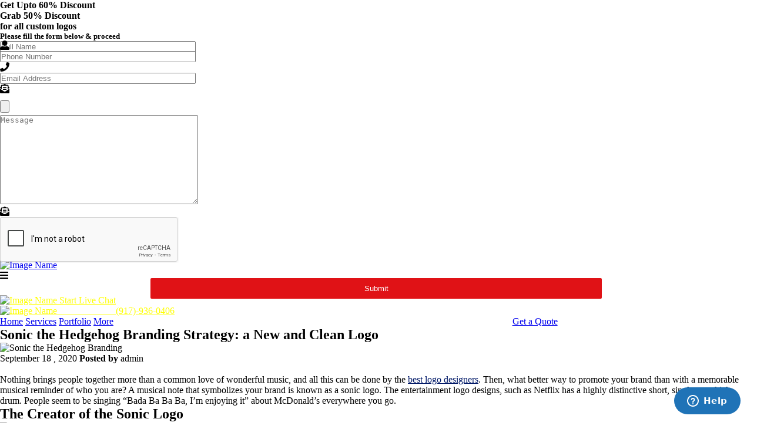

--- FILE ---
content_type: text/html; charset=UTF-8
request_url: https://www.logomagicians.com/blog/sonic-the-hedgehog-branding-strategy-a-new-and-clean-logo/
body_size: 26858
content:
<!DOCTYPE html><html lang="en-US"><meta name='robots' content='index, follow, max-image-preview:large, max-snippet:-1, max-video-preview:-1' /><title>Sonic the Hedgehog Branding Strategy From Best Logo Designers</title><meta name="description" content="Make sure that you hire the best logo designers around. If you are making it yourself or you have an in-house design team." /><link rel="canonical" href="https://www.logomagicians.com/blog/sonic-the-hedgehog-branding-strategy-a-new-and-clean-logo/" /><meta property="og:locale" content="en_US" /><meta property="og:type" content="article" /><meta property="og:title" content="Sonic the Hedgehog Branding Strategy From Best Logo Designers" /><meta property="og:description" content="Make sure that you hire the best logo designers around. If you are making it yourself or you have an in-house design team." /><meta property="og:url" content="https://www.logomagicians.com/blog/sonic-the-hedgehog-branding-strategy-a-new-and-clean-logo/" /><meta property="og:site_name" content="LogoMagicians" /><meta property="article:publisher" content="https://www.facebook.com/logomagiciansofficial/" /><meta property="article:published_time" content="2020-09-18T05:56:36+00:00" /><meta property="article:modified_time" content="2024-07-29T15:04:52+00:00" /><meta property="og:image" content="https://www.logomagicians.com/wp-content/uploads/2020/09/SONIC-THE-HEDGEHOG-BRANDING-STRATEGY-A-NEW-AND-CLEAN-LOGO.jpg" /><meta property="og:image:width" content="1000" /><meta property="og:image:height" content="425" /><meta property="og:image:type" content="image/jpeg" /><meta name="author" content="admin" /><meta name="twitter:card" content="summary_large_image" /><meta name="twitter:creator" content="@LogoMagicians" /><meta name="twitter:site" content="@LogoMagicians" /><meta name="twitter:label1" content="Written by" /><meta name="twitter:data1" content="admin" /><meta name="twitter:label2" content="Est. reading time" /><meta name="twitter:data2" content="7 minutes" /> <script type="application/ld+json" class="yoast-schema-graph">{"@context":"https://schema.org","@graph":[{"@type":"WebPage","@id":"https://www.logomagicians.com/blog/sonic-the-hedgehog-branding-strategy-a-new-and-clean-logo/","url":"https://www.logomagicians.com/blog/sonic-the-hedgehog-branding-strategy-a-new-and-clean-logo/","name":"Sonic the Hedgehog Branding Strategy From Best Logo Designers","isPartOf":{"@id":"https://www.logomagicians.com/#website"},"primaryImageOfPage":{"@id":"https://www.logomagicians.com/blog/sonic-the-hedgehog-branding-strategy-a-new-and-clean-logo/#primaryimage"},"image":{"@id":"https://www.logomagicians.com/blog/sonic-the-hedgehog-branding-strategy-a-new-and-clean-logo/#primaryimage"},"thumbnailUrl":"https://www.logomagicians.com/wp-content/uploads/2020/09/SONIC-THE-HEDGEHOG-BRANDING-STRATEGY-A-NEW-AND-CLEAN-LOGO.jpg","datePublished":"2020-09-18T05:56:36+00:00","dateModified":"2024-07-29T15:04:52+00:00","author":{"@id":"https://www.logomagicians.com/#/schema/person/454067a64131e2dcad16dcfe7e2fd3ec"},"description":"Make sure that you hire the best logo designers around. If you are making it yourself or you have an in-house design team.","breadcrumb":{"@id":"https://www.logomagicians.com/blog/sonic-the-hedgehog-branding-strategy-a-new-and-clean-logo/#breadcrumb"},"inLanguage":"en-US","potentialAction":[{"@type":"ReadAction","target":["https://www.logomagicians.com/blog/sonic-the-hedgehog-branding-strategy-a-new-and-clean-logo/"]}]},{"@type":"ImageObject","inLanguage":"en-US","@id":"https://www.logomagicians.com/blog/sonic-the-hedgehog-branding-strategy-a-new-and-clean-logo/#primaryimage","url":"https://www.logomagicians.com/wp-content/uploads/2020/09/SONIC-THE-HEDGEHOG-BRANDING-STRATEGY-A-NEW-AND-CLEAN-LOGO.jpg","contentUrl":"https://www.logomagicians.com/wp-content/uploads/2020/09/SONIC-THE-HEDGEHOG-BRANDING-STRATEGY-A-NEW-AND-CLEAN-LOGO.jpg","width":1000,"height":425,"caption":"Sonic the Hedgehog Branding"},{"@type":"BreadcrumbList","@id":"https://www.logomagicians.com/blog/sonic-the-hedgehog-branding-strategy-a-new-and-clean-logo/#breadcrumb","itemListElement":[{"@type":"ListItem","position":1,"name":"Home","item":"https://www.logomagicians.com/"},{"@type":"ListItem","position":2,"name":"Sonic the Hedgehog Branding Strategy: a New and Clean Logo"}]},{"@type":"WebSite","@id":"https://www.logomagicians.com/#website","url":"https://www.logomagicians.com/","name":"LogoMagicians","description":"","potentialAction":[{"@type":"SearchAction","target":{"@type":"EntryPoint","urlTemplate":"https://www.logomagicians.com/?s={search_term_string}"},"query-input":"required name=search_term_string"}],"inLanguage":"en-US"},{"@type":"Person","@id":"https://www.logomagicians.com/#/schema/person/454067a64131e2dcad16dcfe7e2fd3ec","name":"admin","image":{"@type":"ImageObject","inLanguage":"en-US","@id":"https://www.logomagicians.com/#/schema/person/image/","url":"https://secure.gravatar.com/avatar/c283d09a5c94421d2064309ece892714?s=96&d=mm&r=g","contentUrl":"https://secure.gravatar.com/avatar/c283d09a5c94421d2064309ece892714?s=96&d=mm&r=g","caption":"admin"}}]}</script> <link rel='dns-prefetch' href='//s.w.org' /><link rel="alternate" type="application/rss+xml" title="LogoMagicians &raquo; Feed" href="https://www.logomagicians.com/feed/" /><link rel="alternate" type="application/rss+xml" title="LogoMagicians &raquo; Comments Feed" href="https://www.logomagicians.com/comments/feed/" /><link rel="alternate" type="application/rss+xml" title="LogoMagicians &raquo; Sonic the Hedgehog Branding Strategy: a New and Clean Logo Comments Feed" href="https://www.logomagicians.com/blog/sonic-the-hedgehog-branding-strategy-a-new-and-clean-logo/feed/" /><style type="text/css">img.wp-smiley,img.emoji{display:inline!important;border:none!important;box-shadow:none!important;height:1em!important;width:1em!important;margin:0 0.07em!important;vertical-align:-0.1em!important;background:none!important;padding:0!important}</style><link rel='stylesheet' id='wp-block-library-css'  href='https://www.logomagicians.com/wp-includes/css/dist/block-library/style.min.css' type='text/css' media='all' /><style id='wp-block-library-theme-inline-css' type='text/css'>.wp-block-audio figcaption{color:#555;font-size:13px;text-align:center}.is-dark-theme .wp-block-audio figcaption{color:hsla(0,0%,100%,.65)}.wp-block-code{border:1px solid #ccc;border-radius:4px;font-family:Menlo,Consolas,monaco,monospace;padding:.8em 1em}.wp-block-embed figcaption{color:#555;font-size:13px;text-align:center}.is-dark-theme .wp-block-embed figcaption{color:hsla(0,0%,100%,.65)}.blocks-gallery-caption{color:#555;font-size:13px;text-align:center}.is-dark-theme .blocks-gallery-caption{color:hsla(0,0%,100%,.65)}.wp-block-image figcaption{color:#555;font-size:13px;text-align:center}.is-dark-theme .wp-block-image figcaption{color:hsla(0,0%,100%,.65)}.wp-block-pullquote{border-top:4px solid;border-bottom:4px solid;margin-bottom:1.75em;color:currentColor}.wp-block-pullquote__citation,.wp-block-pullquote cite,.wp-block-pullquote footer{color:currentColor;text-transform:uppercase;font-size:.8125em;font-style:normal}.wp-block-quote{border-left:.25em solid;margin:0 0 1.75em;padding-left:1em}.wp-block-quote cite,.wp-block-quote footer{color:currentColor;font-size:.8125em;position:relative;font-style:normal}.wp-block-quote.has-text-align-right{border-left:none;border-right:.25em solid;padding-left:0;padding-right:1em}.wp-block-quote.has-text-align-center{border:none;padding-left:0}.wp-block-quote.is-large,.wp-block-quote.is-style-large,.wp-block-quote.is-style-plain{border:none}.wp-block-search .wp-block-search__label{font-weight:700}:where(.wp-block-group.has-background){padding:1.25em 2.375em}.wp-block-separator.has-css-opacity{opacity:.4}.wp-block-separator{border:none;border-bottom:2px solid;margin-left:auto;margin-right:auto}.wp-block-separator.has-alpha-channel-opacity{opacity:1}.wp-block-separator:not(.is-style-wide):not(.is-style-dots){width:100px}.wp-block-separator.has-background:not(.is-style-dots){border-bottom:none;height:1px}.wp-block-separator.has-background:not(.is-style-wide):not(.is-style-dots){height:2px}.wp-block-table thead{border-bottom:3px solid}.wp-block-table tfoot{border-top:3px solid}.wp-block-table td,.wp-block-table th{padding:.5em;border:1px solid;word-break:normal}.wp-block-table figcaption{color:#555;font-size:13px;text-align:center}.is-dark-theme .wp-block-table figcaption{color:hsla(0,0%,100%,.65)}.wp-block-video figcaption{color:#555;font-size:13px;text-align:center}.is-dark-theme .wp-block-video figcaption{color:hsla(0,0%,100%,.65)}.wp-block-template-part.has-background{padding:1.25em 2.375em;margin-top:0;margin-bottom:0}</style><style id='global-styles-inline-css' type='text/css'>body{--wp--preset--color--black:#000;--wp--preset--color--cyan-bluish-gray:#abb8c3;--wp--preset--color--white:#FFF;--wp--preset--color--pale-pink:#f78da7;--wp--preset--color--vivid-red:#cf2e2e;--wp--preset--color--luminous-vivid-orange:#ff6900;--wp--preset--color--luminous-vivid-amber:#fcb900;--wp--preset--color--light-green-cyan:#7bdcb5;--wp--preset--color--vivid-green-cyan:#00d084;--wp--preset--color--pale-cyan-blue:#8ed1fc;--wp--preset--color--vivid-cyan-blue:#0693e3;--wp--preset--color--vivid-purple:#9b51e0;--wp--preset--color--primary:#0073a8;--wp--preset--color--secondary:#005075;--wp--preset--color--dark-gray:#111;--wp--preset--color--light-gray:#767676;--wp--preset--gradient--vivid-cyan-blue-to-vivid-purple:linear-gradient(135deg,rgba(6,147,227,1) 0%,rgb(155,81,224) 100%);--wp--preset--gradient--light-green-cyan-to-vivid-green-cyan:linear-gradient(135deg,rgb(122,220,180) 0%,rgb(0,208,130) 100%);--wp--preset--gradient--luminous-vivid-amber-to-luminous-vivid-orange:linear-gradient(135deg,rgba(252,185,0,1) 0%,rgba(255,105,0,1) 100%);--wp--preset--gradient--luminous-vivid-orange-to-vivid-red:linear-gradient(135deg,rgba(255,105,0,1) 0%,rgb(207,46,46) 100%);--wp--preset--gradient--very-light-gray-to-cyan-bluish-gray:linear-gradient(135deg,rgb(238,238,238) 0%,rgb(169,184,195) 100%);--wp--preset--gradient--cool-to-warm-spectrum:linear-gradient(135deg,rgb(74,234,220) 0%,rgb(151,120,209) 20%,rgb(207,42,186) 40%,rgb(238,44,130) 60%,rgb(251,105,98) 80%,rgb(254,248,76) 100%);--wp--preset--gradient--blush-light-purple:linear-gradient(135deg,rgb(255,206,236) 0%,rgb(152,150,240) 100%);--wp--preset--gradient--blush-bordeaux:linear-gradient(135deg,rgb(254,205,165) 0%,rgb(254,45,45) 50%,rgb(107,0,62) 100%);--wp--preset--gradient--luminous-dusk:linear-gradient(135deg,rgb(255,203,112) 0%,rgb(199,81,192) 50%,rgb(65,88,208) 100%);--wp--preset--gradient--pale-ocean:linear-gradient(135deg,rgb(255,245,203) 0%,rgb(182,227,212) 50%,rgb(51,167,181) 100%);--wp--preset--gradient--electric-grass:linear-gradient(135deg,rgb(202,248,128) 0%,rgb(113,206,126) 100%);--wp--preset--gradient--midnight:linear-gradient(135deg,rgb(2,3,129) 0%,rgb(40,116,252) 100%);--wp--preset--duotone--dark-grayscale:url('#wp-duotone-dark-grayscale');--wp--preset--duotone--grayscale:url('#wp-duotone-grayscale');--wp--preset--duotone--purple-yellow:url('#wp-duotone-purple-yellow');--wp--preset--duotone--blue-red:url('#wp-duotone-blue-red');--wp--preset--duotone--midnight:url('#wp-duotone-midnight');--wp--preset--duotone--magenta-yellow:url('#wp-duotone-magenta-yellow');--wp--preset--duotone--purple-green:url('#wp-duotone-purple-green');--wp--preset--duotone--blue-orange:url('#wp-duotone-blue-orange');--wp--preset--font-size--small:19.5px;--wp--preset--font-size--medium:20px;--wp--preset--font-size--large:36.5px;--wp--preset--font-size--x-large:42px;--wp--preset--font-size--normal:22px;--wp--preset--font-size--huge:49.5px}.has-black-color{color:var(--wp--preset--color--black)!important}.has-cyan-bluish-gray-color{color:var(--wp--preset--color--cyan-bluish-gray)!important}.has-white-color{color:var(--wp--preset--color--white)!important}.has-pale-pink-color{color:var(--wp--preset--color--pale-pink)!important}.has-vivid-red-color{color:var(--wp--preset--color--vivid-red)!important}.has-luminous-vivid-orange-color{color:var(--wp--preset--color--luminous-vivid-orange)!important}.has-luminous-vivid-amber-color{color:var(--wp--preset--color--luminous-vivid-amber)!important}.has-light-green-cyan-color{color:var(--wp--preset--color--light-green-cyan)!important}.has-vivid-green-cyan-color{color:var(--wp--preset--color--vivid-green-cyan)!important}.has-pale-cyan-blue-color{color:var(--wp--preset--color--pale-cyan-blue)!important}.has-vivid-cyan-blue-color{color:var(--wp--preset--color--vivid-cyan-blue)!important}.has-vivid-purple-color{color:var(--wp--preset--color--vivid-purple)!important}.has-black-background-color{background-color:var(--wp--preset--color--black)!important}.has-cyan-bluish-gray-background-color{background-color:var(--wp--preset--color--cyan-bluish-gray)!important}.has-white-background-color{background-color:var(--wp--preset--color--white)!important}.has-pale-pink-background-color{background-color:var(--wp--preset--color--pale-pink)!important}.has-vivid-red-background-color{background-color:var(--wp--preset--color--vivid-red)!important}.has-luminous-vivid-orange-background-color{background-color:var(--wp--preset--color--luminous-vivid-orange)!important}.has-luminous-vivid-amber-background-color{background-color:var(--wp--preset--color--luminous-vivid-amber)!important}.has-light-green-cyan-background-color{background-color:var(--wp--preset--color--light-green-cyan)!important}.has-vivid-green-cyan-background-color{background-color:var(--wp--preset--color--vivid-green-cyan)!important}.has-pale-cyan-blue-background-color{background-color:var(--wp--preset--color--pale-cyan-blue)!important}.has-vivid-cyan-blue-background-color{background-color:var(--wp--preset--color--vivid-cyan-blue)!important}.has-vivid-purple-background-color{background-color:var(--wp--preset--color--vivid-purple)!important}.has-black-border-color{border-color:var(--wp--preset--color--black)!important}.has-cyan-bluish-gray-border-color{border-color:var(--wp--preset--color--cyan-bluish-gray)!important}.has-white-border-color{border-color:var(--wp--preset--color--white)!important}.has-pale-pink-border-color{border-color:var(--wp--preset--color--pale-pink)!important}.has-vivid-red-border-color{border-color:var(--wp--preset--color--vivid-red)!important}.has-luminous-vivid-orange-border-color{border-color:var(--wp--preset--color--luminous-vivid-orange)!important}.has-luminous-vivid-amber-border-color{border-color:var(--wp--preset--color--luminous-vivid-amber)!important}.has-light-green-cyan-border-color{border-color:var(--wp--preset--color--light-green-cyan)!important}.has-vivid-green-cyan-border-color{border-color:var(--wp--preset--color--vivid-green-cyan)!important}.has-pale-cyan-blue-border-color{border-color:var(--wp--preset--color--pale-cyan-blue)!important}.has-vivid-cyan-blue-border-color{border-color:var(--wp--preset--color--vivid-cyan-blue)!important}.has-vivid-purple-border-color{border-color:var(--wp--preset--color--vivid-purple)!important}.has-vivid-cyan-blue-to-vivid-purple-gradient-background{background:var(--wp--preset--gradient--vivid-cyan-blue-to-vivid-purple)!important}.has-light-green-cyan-to-vivid-green-cyan-gradient-background{background:var(--wp--preset--gradient--light-green-cyan-to-vivid-green-cyan)!important}.has-luminous-vivid-amber-to-luminous-vivid-orange-gradient-background{background:var(--wp--preset--gradient--luminous-vivid-amber-to-luminous-vivid-orange)!important}.has-luminous-vivid-orange-to-vivid-red-gradient-background{background:var(--wp--preset--gradient--luminous-vivid-orange-to-vivid-red)!important}.has-very-light-gray-to-cyan-bluish-gray-gradient-background{background:var(--wp--preset--gradient--very-light-gray-to-cyan-bluish-gray)!important}.has-cool-to-warm-spectrum-gradient-background{background:var(--wp--preset--gradient--cool-to-warm-spectrum)!important}.has-blush-light-purple-gradient-background{background:var(--wp--preset--gradient--blush-light-purple)!important}.has-blush-bordeaux-gradient-background{background:var(--wp--preset--gradient--blush-bordeaux)!important}.has-luminous-dusk-gradient-background{background:var(--wp--preset--gradient--luminous-dusk)!important}.has-pale-ocean-gradient-background{background:var(--wp--preset--gradient--pale-ocean)!important}.has-electric-grass-gradient-background{background:var(--wp--preset--gradient--electric-grass)!important}.has-midnight-gradient-background{background:var(--wp--preset--gradient--midnight)!important}.has-small-font-size{font-size:var(--wp--preset--font-size--small)!important}.has-medium-font-size{font-size:var(--wp--preset--font-size--medium)!important}.has-large-font-size{font-size:var(--wp--preset--font-size--large)!important}.has-x-large-font-size{font-size:var(--wp--preset--font-size--x-large)!important}</style><link rel='stylesheet' id='contact-form-7-css'  href='https://www.logomagicians.com/wp-content/cache/min/1/wp-content/plugins/contact-form-7/includes/css/styles-115266c776cc19fbda31854357bb65e7.css' data-minify="1"  type='text/css' media='all' /><link rel='stylesheet' id='wpcf7-redirect-script-frontend-css'  href='https://www.logomagicians.com/wp-content/plugins/wpcf7-redirect/build/css/wpcf7-redirect-frontend.min.css' type='text/css' media='all' /><link rel='stylesheet' id='twentynineteen-style-css'  href='https://www.logomagicians.com/wp-content/cache/min/1/wp-content/themes/logomagician/style-e537f332c76050da5cdde5fc6979ccd3.css' data-minify="1"  type='text/css' media='all' /><link rel='stylesheet' id='jvcf7_client_css-css'  href='https://www.logomagicians.com/wp-content/cache/min/1/wp-content/plugins/jquery-validation-for-contact-form-7/includes/assets/css/jvcf7_client-8693d2da144d42874c295528ef441c6f.css' data-minify="1"  type='text/css' media='all' /><link rel='stylesheet' id='zcffront-jquery-ui-css'  href='https://www.logomagicians.com/wp-content/cache/min/1/wp-content/plugins/zoho-crm-forms/assets/css/jquery-ui-bddbe2f3921ab0f1cd7350a92021c085.css' data-minify="1"  type='text/css' media='all' /><link rel='stylesheet' id='zcffront-end-styles-css'  href='https://www.logomagicians.com/wp-content/cache/min/1/wp-content/plugins/zoho-crm-forms/assets/css/frontendstyles-24fd1148eda2853e88790d6df08c3176.css' data-minify="1"  type='text/css' media='all' /> <script type='text/javascript' defer='defer' src='https://www.logomagicians.com/wp-content/cache/busting/1/wp-includes/js/jquery/jquery.min-3.6.0.js' id='jquery-core-js'></script> <script type='text/javascript' defer='defer' src='https://www.logomagicians.com/wp-content/cache/busting/1/wp-includes/js/jquery/jquery-migrate.min-3.3.2.js' id='jquery-migrate-js'></script> <script type='text/javascript' id='tc_csca-country-auto-script-js-extra'>/* <![CDATA[ */ var tc_csca_auto_ajax = {"ajax_url":"https:\/\/www.logomagicians.com\/wp-admin\/admin-ajax.php","nonce":"23d49eec27"}; /* ]]> */</script> <script type='text/javascript' defer='defer' src='https://www.logomagicians.com/wp-content/cache/min/1/wp-content/plugins/country-state-city-auto-dropdown/assets/js/script-cc41ee34822a735f000b527b578e8233.js' id='tc_csca-country-auto-script-js' data-minify="1"></script> <script type='text/javascript' id='tp-js-js-extra'>/* <![CDATA[ */ var trustpilot_settings = {"key":"","TrustpilotScriptUrl":"https:\/\/invitejs.trustpilot.com\/tp.min.js","IntegrationAppUrl":"\/\/ecommscript-integrationapp.trustpilot.com","PreviewScriptUrl":"\/\/ecommplugins-scripts.trustpilot.com\/v2.1\/js\/preview.min.js","PreviewCssUrl":"\/\/ecommplugins-scripts.trustpilot.com\/v2.1\/css\/preview.min.css","PreviewWPCssUrl":"\/\/ecommplugins-scripts.trustpilot.com\/v2.1\/css\/preview_wp.css","WidgetScriptUrl":"\/\/widget.trustpilot.com\/bootstrap\/v5\/tp.widget.bootstrap.min.js"}; /* ]]> */</script> <script type='text/javascript' defer='defer' src='https://www.logomagicians.com/wp-content/cache/busting/1/wp-content/plugins/trustpilot-reviews/review/assets/js/headerScript.min-1.0.js' async='async' id='tp-js-js'></script> <script type='text/javascript' defer='defer' src='https://www.logomagicians.com/wp-content/cache/busting/1/wp-includes/js/jquery/ui/core.min-1.13.1.js' id='jquery-ui-core-js'></script> <script type='text/javascript' defer='defer' src='https://www.logomagicians.com/wp-content/cache/busting/1/wp-includes/js/jquery/ui/datepicker.min-1.13.1.js' id='jquery-ui-datepicker-js'></script> <script type='text/javascript' id='jquery-ui-datepicker-js-after'>jQuery(function(jQuery){jQuery.datepicker.setDefaults({"closeText":"Close","currentText":"Today","monthNames":["January","February","March","April","May","June","July","August","September","October","November","December"],"monthNamesShort":["Jan","Feb","Mar","Apr","May","Jun","Jul","Aug","Sep","Oct","Nov","Dec"],"nextText":"Next","prevText":"Previous","dayNames":["Sunday","Monday","Tuesday","Wednesday","Thursday","Friday","Saturday"],"dayNamesShort":["Sun","Mon","Tue","Wed","Thu","Fri","Sat"],"dayNamesMin":["S","M","T","W","T","F","S"],"dateFormat":"MM d, yy","firstDay":1,"isRTL":false});});</script> <script type='text/javascript' defer='defer' src='https://www.logomagicians.com/wp-content/cache/min/1/wp-content/plugins/zoho-crm-forms/assets/js/moment-with-locales-79d8a34d60af0dde1cf7b99f236a1370.js' id='moment-with-locales.js-js' data-minify="1"></script> <link rel="https://api.w.org/" href="https://www.logomagicians.com/wp-json/" /><link rel="alternate" type="application/json" href="https://www.logomagicians.com/wp-json/wp/v2/posts/2831" /><link rel="EditURI" type="application/rsd+xml" title="RSD" href="https://www.logomagicians.com/xmlrpc.php?rsd" /><link rel="wlwmanifest" type="application/wlwmanifest+xml" href="https://www.logomagicians.com/wp-includes/wlwmanifest.xml" /><meta name="generator" content="WordPress 6.0.11" /><link rel='shortlink' href='https://www.logomagicians.com/?p=2831' /><link rel="pingback" href="https://www.logomagicians.com/xmlrpc.php"><link rel="icon" href="https://www.logomagicians.com/wp-content/uploads/2023/12/cropped-512x512-1-32x32.png" sizes="32x32" /><link rel="icon" href="https://www.logomagicians.com/wp-content/uploads/2023/12/cropped-512x512-1-192x192.png" sizes="192x192" /><link rel="apple-touch-icon" href="https://www.logomagicians.com/wp-content/uploads/2023/12/cropped-512x512-1-180x180.png" /><meta name="msapplication-TileImage" content="https://www.logomagicians.com/wp-content/uploads/2023/12/cropped-512x512-1-270x270.png" /><style type="text/css" id="wp-custom-css">@keyframes pulse{0%{-webkit-transform:scale3d(1,1,1);transform:scale3d(1,1,1)}50%{-webkit-transform:scale3d(1.05,1.05,1.05);transform:scale3d(1.05,1.05,1.05)}100%{-webkit-transform:scale3d(1,1,1);transform:scale3d(1,1,1)}}.page-id-150 .first-part p{text-align:center}.page-id-150 section.latest-trustpiolet{margin-top:0}.page-id-2415 section#latest-main-banner-state{margin-top:-93px}.page-id-6395 section#latest-slider{display:none}.page-id-6395 section.latest-trustpiolet{display:none}.page-id-6401 section#latest-slider{display:none}.page-id-6401 section.latest-trustpiolet{display:none}.page-id-6391 section#latest-slider{display:none}.page-id-6391 section.latest-trustpiolet{display:none}.page-id-6518 section#latest-slider{display:none}.page-id-6518 section.latest-trustpiolet{display:none}.page-id-6516 section#latest-slider{display:none}.page-id-6516 section.latest-trustpiolet{display:none}.page-id-13908 section#portfolio-video{display:none}.page-id-14017 section#portfolio-video{display:none}.page-id-14040 section#portfolio-video{display:none}.page-id-14026 section#portfolio-video{display:none}.page-id-14034 section#latest-slider{background:#061363;display:none}.page-id-14034 section.latest-trustpiolet{margin-top:0}div#latest-header ul.sub-menu{background-color:#F6F6F4}div#latest-header ul.sub-menu a{color:#000;font-weight:500}div#latest-header ul.sub-menu li a:hover{color:#fff}.footer_container{background-color:#F4F3F1!important}.footer_container p{color:#000!important}.footer_container .footer_nav li a{color:#000!important}.terms_nav li a{color:#000!important}section#latest-main-banner p{line-height:24px}ul.col-two.yellow{columns:2!important}ul.col-two{columns:1!important;margin-bottom:10px!important}.page-id-3540 section#pricing_section_link1{display:none}.page-id-3553 section#pricing_section_link1{display:none}.page-id-3707 section#pricing_section_link1{display:none}.page-id-3477 section#pricing_section_link1{display:none}.page-id-3493 section#pricing_section_link1{display:none}.page-id-3509 section#pricing_section_link1{display:none}.page-id-3351 section#pricing_section_link1{display:none}.state-hero-sec.col-md-12{margin-top:180px;margin-bottom:180px;text-align:center}.active{background:none!important}.page.page-id-21213 section#pricing_section_link1{padding:0}section#latest-faqs{background:#fff;margin-top:35px;padding-top:0}section#latest-faqs h2{margin-top:0}section#latest-main-banner .col-md-5{margin-top:80px}section#latest-main-banner p:first-child{margin-top:0}.page-id-20369 section.latest-trustpiolet{margin-top:0}section#latest-faqs{background:#fff}section#enhance-your-brand{background:none;padding-bottom:0px!important}section#enhance-your-brand h2{font-weight:700;color:#292929;text-transform:capitalize}section#enhance-your-brand p{color:#575757}section#enhance-your-brand ul li{color:#575757}section.industry-spacer{margin-top:84px}.design_slider_branding{margin-top:35px!important;margin-bottom:-108px!important;background-image:url(/wp-content/themes/logomagician/images/Screen.png);height:382px;width:657px;background-repeat:no-repeat;background-position:center;background-size:100% 100%;display:flex;flex-direction:row;flex-wrap:nowrap;justify-content:center;align-content:stretch;align-items:center;margin:0 auto}#design_slider_container_branding{width:500px;height:327px}section#latest-main-banner-state{width:100%;margin-top:-108px;background-size:100% 100%;background-repeat:no-repeat;display:block}section#latest-main-banner-state .col-md-5{margin-top:80px}section#latest-main-banner-state .main_banner_wrapper{display:block;vertical-align:middle}section#latest-slider h2{font-size:39px!important;text-align:center}section#latest-slider h2{font-size:39px!important;text-align:center;margin-bottom:10px}section#latest-slider p{width:75%;margin:0 auto;text-align:center;margin-top:0px!important}section#contact_section6{margin:0;background:#061363;padding-top:20px;padding-bottom:20px}#contact_section6 .contact_container{background:#061363}#contact_section6 .col_wraper:after{background-color:#394485}section.latest-graphic-design-agency{padding-top:30px}img#latest-review-img-setting{width:480px}section.latest-trustpiolet span.swiper-pagination-bullet{background:#E20402}section#contact_section5{margin:0;background:#e20402;padding-top:20px;padding-bottom:20px}section#latest-homepage-work{background:none;padding-top:80px;padding-bottom:50px}section#latest-homepage-work h4{color:#061a4d;text-transform:capitalize}section#latest-homepage-work p{color:#575757;margin-top:5px!important;margin-bottom:38px}#latest-logo-types .col-md-5.logo-type-left{background:#061363;border-radius:0 50% 50% 0;margin-right:-100px;z-index:1}#latest-logo-types .col-md-5.logo-type-left h3{padding-top:59px;font-size:28px;text-transform:capitalize}#latest-logo-types .col-md-5.logo-type-left ul{padding-top:7px;list-style:none;columns:2!important}#latest-logo-types .col-md-7.logotype-right{background:#dc0603;border-radius:35% 0 0 35%;width:65%}#latest-logo-types .col-md-7.logotype-right h3{padding-top:59px;padding-left:147px;font-size:28px;text-transform:capitalize}#latest-logo-types .col-md-7.logotype-right ul{padding-top:7px;padding-left:155px;list-style:none}#latest-logo-types.lm-logo-types ul li{padding:0 0;list-style:none}section.latest-branding-sec{padding-top:70px;padding-bottom:30px}section.latest-branding-sec h3{color:#061363;font-size:29px;text-align:center;font-weight:700}section.latest-branding-sec p{color:#575757;text-align:center}section.latest-branding-sec .col-md-6{text-align:center;background:#f6f6f4;border-radius:30px;margin:16px;width:47%;padding:20px 41px 0 40px}.row.website-design{background:#f6f6f4;border-radius:30px;padding:24px}section.latest-branding-sec1 h3{color:#061363;font-size:29px;text-align:center;margin-top:125px;font-weight:700}section.latest-branding-sec1{padding-bottom:70px}section.latest-branding-sec1 p{color:#575757;text-align:center}.row.website-design .col-md-6{text-align:center}section#latest-slider{background:#061363}section.latest-company-work{margin-top:114px!important;margin-bottom:90px}section.latest-company-work h3.text-center{color:#292929;font-weight:700;font-size:39px;text-transform:capitalize}.shares{position:absolute;left:39px;top:70px;text-align:center;padding-left:50px;padding-right:50px}section.latest-company-work .col-md-4.company-work-col1{background:url(https://www.logomagicians.com/wp-content/uploads/2024/07/share-your-brief.webp);background-repeat:no-repeat;background-size:contain;width:380px;height:365px;margin-top:50px}section.latest-company-work .col-md-4.company-work-col2{background:url(https://www.logomagicians.com/wp-content/uploads/2024/07/new_LM_2-4_03.webp);background-repeat:no-repeat;background-size:contain;width:380px;height:365px;margin-top:50px}section.latest-company-work .col-md-4.company-work-col3{background:url(https://www.logomagicians.com/wp-content/uploads/2024/07/new_LM_2-4_04_03.webp);background-repeat:no-repeat;background-size:contain;width:380px;height:365px;margin-top:50px}.latest-company-merge-content p{font-size:12px}section.latest-trustpiolet{background:#f4f3f1;margin-bottom:10px;padding-top:21px;margin-top:125px}section.latest-trustpiolet h4{color:#3f3f3f;margin-bottom:38px;margin-top:30px;font-weight:700;font-size:28px}section.latest-trustpiolet .col-md-3{margin-top:65px}section#latest-expert-logo{margin-bottom:0;background:#F4F3F1}section#contact_section6 h3{font-size:17px}section.latest-graphic-design-agency h3{color:#292929;font-size:21px;text-align:center;font-weight:700;font-size:39px;text-transform:capitalize}section.latest-branding-sec h2{color:#292929;font-weight:700;text-align:center;font-size:39px;text-transform:capitalize}section.latest-graphic-design-agency .col-md-4{margin-top:42px;margin-bottom:30px}.company_testimonial h4{color:#292929;font-size:28px;margin-bottom:21px;font-weight:700;text-transform:capitalize}section#latest-main-banner{background:url(https://www.logomagicians.com/wp-content/uploads/2024/07/Vector-Smart-Object.webp);width:100%;margin-top:-108px;background-size:100% 100%;background-repeat:no-repeat;display:block}section#latest-second-experienced-logo-design p{line-height:24px;margin-bottom:18px;color:#575757}section#contact_section5 h3{font-size:17px}#pricing_section_link1 .col-md-7.col-sm-8.col-xs-8{width:100%}#pricing_section_link1 .header_wrap{height:0;background:none;align-items:baseline}#pricing_section_link1 .header_wrap::after{position:unset;height:0;transform:unset}#pricing_section_link1 .col-md-5.col-sm-4.col-xs-4{width:100%}#pricing_section_link1 .price_wrap{height:0;justify-content:left;background:none;margin-top:16px;margin-bottom:30px;align-items:normal}section#pricing_section_link1 .price_box{background:#fff;box-shadow:0 0 26px 0 #f2f2f2;padding:10px 5px 30px 5px;border-radius:10px}section.latest-graphic-design-agency h5{font-size:18px;text-transform:capitalize}#pricing_section_link1 .header_wrap h6{color:#061363}h6.bold-price{font-size:33px!important;color:#e20402!important}h6.discount-light-price{color:#575757!important;font-size:18px!important;font-weight:500!important}#pricing_section_link1 .price_wrap h6{color:#e01216}#pricing_section_link1 .header_container{display:unset}#pricing_section_link1 .price_box_btn .price_btn{width:50%;display:inline;border-radius:10px;font-size:14px;margin:54px}#pricing_section_link1 .price_box_body{background-color:#fff;margin-bottom:26px}#latest-header .overflow_hidden{overflow:unset}#latest-header .main_header_nav_links{background-color:#f0f8ff00}#latest-header .main_header_nav_links ul a{padding:15px 13px;font-size:12px}#latest-header .main_banner_wrapper{display:block;vertical-align:middle}#latest-header li#menu-item-111{display:none}#latest-header li#menu-item-111{display:none}#latest-header .main_header_bottom_layer{display:none}div#latest-bottom-layer{display:none}section#latest-main-banner .main_banner_wrapper{display:block;vertical-align:middle}section#latest-branding-logos{background:#fff;padding-top:0}section#latest-branding-logos .col-md-9{background-color:#f4f3f1;width:74%;padding-top:10px;padding-bottom:15px}section#latest-branding-logos .col-md-2.col-sm-2{width:20%!important}section#latest-branding-logos img{height:40px}section#latest-branding-logos .col-md-3{width:26%}section#latest-branding-logos .start_chat.m-r-15{background:#dc0603;border-radius:20px;padding:25px;margin-top:-15px;transform:scale(1);animation:pulse 1s linear infinite}div#latest-header{padding-top:31px}div#latest-header .left_nav{margin-top:-34px}div#latest-header .left_nav .phone_number{background:#fff0;margin-left:-23px;margin-right:-70px}div#latest-header .left_nav .phone_number img{width:35px;height:35px}.phone-header{display:inline-block;vertical-align:super}.phone-header1{display:inline-block}div#latest-header li#menu-item-6788{margin-left:60px}div#latest-header .main_logo{margin-top:-9px}div#latest-header .left_nav .phone_number span.m-l-10.\,.\31 23{color:#001;font-weight:800}div#latest-header span.num_text{color:#DE1E25;position:relative;margin-left:7px;font-weight:800}section#latest-branding-logos .start_chat.m-r-15 img{width:45px;height:40px;background:none;margin-top:0}section#latest-branding-logos span.m-l-10{color:#fff;font-weight:700;font-size:22px}.inline-cta-image{display:inline-block;vertical-align:super}.inline-cta{display:inline-block}.inline-cta-image img{width:30px!important;margin-top:-10px}.inline-cta h5{margin-bottom:0}section#latest-slider .design_slider{background:none;height:auto;margin-top:35px;margin-bottom:-108px}section#latest-slider .design_slider .design_slider_container{width:500px}section.latest-trustpiolet h5{margin-top:24px;color:#e20402;font-style:italic;font-weight:700;font-size:15px}section.latest-trustpiolet h6{color:#3f3f3f;text-align:right;margin-top:24px;font-size:16px}img.latest-review-img{width:100px;float:right}section#latest-new-footer .second-part{display:grid;grid-template-columns:50% 50%;margin-top:-341px!important;width:70%;margin:0 auto;overflow:visible;position:relative;padding-top:60px;border:0}section#latest-new-footer .contact-inner{display:block}section#latest-new-footer .first-part{padding-bottom:400px;position:relative}#latest-above-footer{padding:225px 0 15px;margin-top:-194px}section#latest-new-footer .col-md-6{padding-left:0}.shares h5{color:#061a4d;font-weight:700;font-size:17px}section#latest-new-footer h2{text-align:center;padding-top:45px}section#latest-new-footer .second-part p{color:#fff!important}section#latest-new-footer .second-part h6{color:#fefe00}.latest-below-footer .contact-card{margin-bottom:30px}.latest-below-footer-form input.wpcf7-form-control.has-spinner.wpcf7-submit.Submit{border-radius:9px;text-transform:uppercase}a#get_more_id1{display:inline-block;padding:10px 40px;color:#fff;background-color:#061363;border-radius:8px;margin-top:15px}a#get_more_id2{display:inline-block;padding:10px 40px;color:#fff;background-color:#e01216;border-radius:8px;margin-top:15px}p.footer-below-para{width:80%;margin:0 auto}section.main_banner.main-banner-pb a{font-weight:400;text-decoration:underline!important;color:#E01216!important}section.main_banner.main-banner-pb a:hover{color:#ffff00!important;font-weight:600;text-decoration:underline!important}div#price-first-sec span.time-offer{position:absolute;top:80px;right:20px;font-size:17px;font-weight:800;background:#011968!important;transform:scale(1);animation:pulse 1s linear infinite;padding:9px;color:#fff}div#price-second-sec span.time-offer{position:absolute;top:100px;right:20px;font-size:17px;font-weight:800;background:#011968!important;transform:scale(1);animation:pulse 1s linear infinite;padding:9px;color:#fff}div#price-third-sec span.time-offer{position:absolute;top:100px;right:20px;font-size:17px;font-weight:800;background:#011968!important;transform:scale(1);animation:pulse 1s linear infinite;padding:9px;color:#fff}div#price-first-sec .col-md-4:nth-child(4){display:none}div#price-first-sec .col-md-4:nth-child(5){display:none}div#price-first-sec .col-md-4:nth-child(6){display:none}div#price-first-sec .col-md-4:nth-child(7){display:none}div#price-first-sec .col-md-4:nth-child(8){display:none}div#price-first-sec .col-md-4:last-child{display:none}div#price-second-sec .col-md-4:nth-child(1){display:none}div#price-second-sec .col-md-4:nth-child(2){display:none}div#price-second-sec .col-md-4:nth-child(3){display:none}div#price-second-sec .col-md-4:nth-child(7){display:none}div#price-second-sec .col-md-4:nth-child(8){display:none}div#price-second-sec .col-md-4:nth-child(9){display:none}div#price-third-sec .col-md-4:nth-child(1){display:none}div#price-third-sec .col-md-4:nth-child(2){display:none}div#price-third-sec .col-md-4:nth-child(3){display:none}div#price-third-sec .col-md-4:nth-child(4){display:none}div#price-third-sec .col-md-4:nth-child(5){display:none}div#price-third-sec .col-md-4:nth-child(6){display:none}div#price-first-sec h3{margin-top:50px;margin-bottom:30px;text-align:left}div#price-second-sec h3{margin-top:70px;margin-bottom:30px;text-align:left}div#price-third-sec h3{margin-top:70px;margin-bottom:30px;text-align:left}.brands_gallery img{height:258px}.page-id-13026 .main_banner{padding-top:40px}.widget_text.terms_nav{display:inline-block;float:right}h2.widget-title{display:inline-block;font-size:14px;color:#e01216;margin:0 10px 0 10px;line-height:1;transform:translateY(-5px)}.textwidget.custom-html-widget{display:inline-block}.footer-right-social-icons a img{width:18px}.footer-right-social-icons a{background:#464646;border-radius:.25rem;transition:0.3s ease;padding:3px;margin-right:10px;display:flex;justify-content:center;align-items:center}.footer-right-social-icons{display:flex}.textwidget.custom-html-widget{margin-top:0}.footer-right-social-icons a:hover{background:#e01216}section#portfolio-page{display:none}.page-id-13026 a.price_btn{background:#292929!important}.page-id-13026 a.price_btn:hover{background-color:#e01216!important}section#contact_section1{margin-top:0;margin-bottom:-45px}.blog_forms textarea{height:100px!important}.floded_content_wrap{padding-right:30px}.faqs-section .card-body a{color:#011968!important;font-weight:400}.design_content a{color:#011968!important;font-weight:500;text-decoration:underline!important}.design_content a:hover{color:#000!important;font-weight:600;text-decoration:underline!important}.trust-pilot-2{background:#efefef!important;padding-top:30px!important}.footer-contact-style2 .form_name label{width:100%}.footer-contact-style2 .intl-tel-input{margin-top:0!important}.footer-contact-style2 .captcha{float:none;position:relative;left:0;top:none}.footer-contact-style2 input.wpcf7-form-control.wpcf7-submit{margin:6% 0 0}.footer-contact-style2 .file-help-text{color:#fff}.inner_pages_banner{background-image:url(https://www.logomagicians.com/wp-content/uploads/2023/10/inner_bg.webp)!important}.right_type_container h2{text-transform:capitalize}section#portfolio-video h2{text-transform:capitalize}#specific-template{height:550px}#all-image-controll img{max-width:400px}.why_image img{width:25%;margin-bottom:10px}.row.second{padding:0 15px;float:left;width:31.33%;margin:10px;padding-top:34px}.faqs-section h6 button{margin:0!important;padding:0 10px 0 20px}section#portfolio-video{background-image:none;padding-top:0}section#portfolio-video h2{color:#292929}div#custom-cta{background:#011968}#custom-cta .col_wraper:after{background-color:#fff}section#webdesign-tab{padding-bottom:55px}section#brandind-trust{margin-top:0;background:#efefef;padding-top:30px}div#footer-form span.file-help-text{color:#fff}div#footer-form .intl-tel-input{margin-top:0px!important}.page-id-13908 .captcha{float:none;position:relative;left:0;top:0}.intl-tel-input .selected-flag .iti-flag{margin:10px auto!important}div#footer-form input.wpcf7-form-control.has-spinner.wpcf7-submit.Submit{margin:6% 0 0}.page-id-14017 .captcha{float:none;position:relative;left:0;top:0}.page-id-14026 .captcha{float:none;position:relative;left:0;top:0}.page-id-14034 .captcha{float:none;position:relative;left:0;top:0}.page-id-14040 .captcha{float:none;position:relative;left:0;top:0}div#FAQaccordion{overflow:visible;z-index:9999999;position:relative}.footer-contact-style2 h2{color:#ff0;font-size:40px;font-weight:700}.faqs-section .container{width:100%}.col-md-6.logotype-right h3{color:#fff;font-weight:700;margin-top:0;margin-bottom:25px;font-size:30px}.col-md-6.logo-type-left h3{color:#fff;font-weight:700;margin-top:0;margin-bottom:25px;font-size:30px}.page-id-13026 .work_section h3{color:#ff0}.pricing_section h3{font-size:36px;font-weight:700;color:#292929;margin-top:0;text-align:center}section.why_logomagician .why_image img.img-fluid.lazyloaded{width:25%;margin-bottom:10px}.trust-pilot .trust-first-row h3{padding:0;margin:0;font-size:40px;font-weight:700;color:#292929;text-align:center}.terms_nav:nth-child(3) h3.widget-title{display:inline-block;font-size:14px;color:#e01216;margin:0 10px 0 10px;line-height:1;transform:translateY(-5px)}section#new-state-row1{padding:200px 0}section.branding-service{background:#f1f4f5;padding:20px 0}div#brand-col h2{color:#292929;font-weight:600;margin-top:0}div#brand-col p{color:#292929;font-weight:400;font-size:16px}.webdesign-development{padding:40px 0}.digital-marketing{padding:40px 0}.custom-software{padding:40px 0;background-color:#e01216}div#brand-col1 h2{color:#fff;font-weight:600;margin-top:40px}div#brand-col1 p{color:#fff;font-weight:400;font-size:16px}.mobile-app-development{padding:40px 0;background-color:#f1f4f5}.video-animation{padding:40px 0}.page-id-13356 .right_type_container .company_testimonial img{margin-top:20px}section#yayiee-party{padding:80px 0px!important}.brand_logos .col-md-12.center_column{width:80%;margin:0 auto}section.brand_logos h4{margin-top:20px;line-height:23px}section#work-slider{padding:50px 0}button.head-banner-button{background:#e01216;padding:12px 30px;margin-top:15px;border-radius:7px;border:none}button.head-banner-button a{color:#fff}.faqs-section h6 button i.fa.fa-angle-down{float:right;font-size:18px}.faqs-section .card-body{overflow-y:scroll;height:100px}.card-body::-webkit-scrollbar{width:7px}.card-body::-webkit-scrollbar-track{background:#f1f1f1}.card-body::-webkit-scrollbar-thumb{background:#E01216;border-radius:10px}.card-body::-webkit-scrollbar-thumb:hover{background:#E01216}.faqs-section h6 button:hover{color:#E01216;text-decoration:none}section#brand-heading h4{font-weight:700;font-size:16px;color:#292929}.faqs-section h6 button{font-size:12px!important}.work_section h3{font-size:33px}.page-template-california section.latest-trustpiolet{margin-top:0}.page-id-13026 .form_name label{width:100%}.page-id-13026 .intl-tel-input{margin-top:0!important}.page-id-13026 .captcha{float:none;position:relative;left:0;top:none}.page-id-13026 input.wpcf7-form-control.wpcf7-submit{margin:6% 0 0}.page-id-13026 .file-help-text{color:#fff}.first-part .contact-card h6{color:#ff0}.trust-first-images{width:20%!important;margin:0 auto;margin-top:10px}.page-id-13026 .work_section{background:#e0120f}.page-id-13026 .work_section h2{color:#ff0}.page-id-13026 .work_section h4{color:#ff0}.grid-custom .trust-reviews p{height:65px;overflow:auto;min-height:unset}.trust-reviews p::-webkit-scrollbar-track{-webkit-box-shadow:inset 0 0 6px rgba(0,0,0,.3);border-radius:10px;background-color:#F5F5F5}.trust-reviews p::-webkit-scrollbar{width:6px;background-color:#F5F5F5}.trust-reviews p::-webkit-scrollbar-thumb{border-radius:10px;-webkit-box-shadow:inset 0 0 6px rgba(0,0,0,.3);background-color:#00B67A}.footer-contact-style2 .contact-inner{background:none;margin-bottom:0;border-radius:0;display:grid;grid-template-columns:50% 50%;padding:0}.footer-contact-style2 .first-part{background:#e01216;padding:20px 65px 0}.footer-contact-style2 .second-part{background:#011968;padding:35px 65px 0}.footer-contact-style2 h4{color:#ff0;font-size:40px;font-weight:700}.footer-contact-style2 .contact-inner .first-part p{color:#fff!important;font-weight:300!important}.trust-first-row{display:flex;align-items:center;margin-bottom:30px}.trust-pilot .grid-custom{display:grid;grid-template-columns:24% 24% 24% 24%;row-gap:15px;column-gap:15px}.trust-pilot .grid-custom .trust-reviews h4{min-height:50px}.trust-pilot .grid-custom .trust-reviews h6{padding-top:0}.trust-pilot .trust-first-row h2{padding:0;margin:0;font-size:40px}.trust-pilot .grid-custom .trust-reviews h4{font-size:20px}section.why_logomagician .why_image{text-align:left}section.why_logomagician .second:before{display:none}section.why_logomagician h4{color:#ff0;font-weight:700;font-size:20px;padding:8px 0}section.why_logomagician h2{font-size:38px;color:#ff0;font-weight:700;margin:20px 0;font-family:'Poppins',sans-serif}section.why_logomagician p{color:#fff}.page-id-13026 section.trust-pilot .col-md-3{padding-top:0}.page-id-13026 section.trust-pilot{margin-top:0;background:#efefef;padding-top:30px}.page-id-13026 .pricing_section{padding:20px 0 40px!important}.page-id-13026 .pricing_section h2{text-align:center}section.why_logomagician{background:#011968;padding:40px 0}.logo-type-left,.logotype-right{min-height:370px!important}.contact_section h3{color:#fff;margin:0;font-size:19px;font-weight:600;line-height:25px}.company_testimonial_container{padding:50px 15px!important}.page-id-2415 .blog_content_banners .row{display:inline}.blog_inner_content h4{margin-left:25px;color:#292929;font-size:28px;font-weight:600}.link-no-color{color:inherit}.home .main_banner2{background-image:url(/wp-content/uploads/2023/06/bn1.webp)!important}section.trust-pilot{padding-bottom:40px}.blog_inner_content ol{width:93%;margin:0 auto}.col-md-6.logo-type-left h2{color:#fff;font-weight:700;margin-top:0;margin-bottom:25px}.col-md-6.logotype-right h2{color:#fff;font-weight:700;margin-top:0;margin-bottom:25px}.lm-logo-types .col-md-6 h4{font-size:34px;margin-top:0;margin-bottom:24px}.main_banner h1,.main_banner h2{font-size:33px!important}.requirement textarea.wpcf7-form-control.wpcf7-textarea.wpcf7-validates-as-required.form-control{height:85px!important}.requirement textarea.wpcf7-form-control.wpcf7-textarea.form-control.form-control-textarea.valid{height:85px}.webdesign_slider img{margin-top:20px!important;margin-bottom:20px}.company_testimonial p strong{color:#011968!important;font-weight:500}.company_testimonial p a{color:#011968!important;font-weight:500;text-decoration:underline!important}.company_testimonial p a:hover{color:#000!important;font-weight:600;text-decoration:underline!important}.blog_content_banners .blog_card_wrapper .blog_card_detailcontent{padding:10px!important}.col-md-6.testimonial-content{margin-top:150px}.page-id-8156 section.brands_gallery.m-t-30 i.fas.fa-play{display:none}.captcha1{margin-bottom:15px}.slider_sideform{height:443px!important}span.wpcf7-form-control-wrap.logo_colors_1 span.wpcf7-form-control.wpcf7-checkbox .wpcf7-list-item:nth-child(51) label{background:#284c11}span.wpcf7-form-control-wrap.logo_colors_1 span.wpcf7-form-control.wpcf7-checkbox .wpcf7-list-item:nth-child(52) label{background:#39b54a}span.wpcf7-form-control-wrap.logo_colors_1 span.wpcf7-form-control.wpcf7-checkbox .wpcf7-list-item:nth-child(53) label{background:#8dc63f}span.wpcf7-form-control-wrap.logo_colors_1 span.wpcf7-form-control.wpcf7-checkbox .wpcf7-list-item:nth-child(54) label{background:#7609cc}span.wpcf7-form-control-wrap.logo_colors_1 span.wpcf7-form-control.wpcf7-checkbox .wpcf7-list-item:nth-child(55) label{background:#b063c3}span.wpcf7-form-control-wrap.logo_colors_1 span.wpcf7-form-control.wpcf7-checkbox .wpcf7-list-item:nth-child(56) label{background:#662d91}.form-heading h3{color:#000;padding-bottom:10px}div#wpcf7-f8890-p8888-o2{padding-top:0px!important}.form-group textarea.wpcf7-form-control{height:104px}div#wpcf7-f8890-p8888-o2 h4{display:none}span.wpcf7-form-control-wrap.logo_colors_1 span.wpcf7-form-control.wpcf7-checkbox .wpcf7-list-item label{width:54px!important;height:44px!important}#custom-table-001{font-family:Arial,Helvetica,sans-serif;border-collapse:collapse;width:100%}#custom-table-001 td,#custom-table-001 th{border:1px solid #ddd;padding:8px}#custom-table-001 tr:nth-child(even){background-color:#f2f2f2}#custom-table-001 tr:hover{background-color:#ddd}#custom-table-001 th{padding-top:12px;padding-bottom:12px;text-align:left;background-color:#04AA6D;color:white}section.trust-pilot .col-md-3{padding-top:50px}section.trust-pilot{background:#ad0103;margin-top:50px;padding-top:15px}.home section.trust-pilot h2{color:#292929}section.trust-pilot h2{font-weight:700;color:#fff;text-align:center;padding-bottom:17px}section.company_testimonial_container.about_slider1{display:none}.swiper.trustpilot.swiper-initialized.swiper-horizontal.swiper-pointer-events.swiper-backface-hidden{padding-bottom:70px}section.trust-pilot img.img-fluid{width:100%}section.trust-pilot h5{color:#fff;text-align:center}section.trust-pilot h3{font-size:29px;text-align:center}.trust-reviews{background:#fff;padding:22px;border-radius:10px}.trust-reviews h4{color:#000;font-size:23px;min-height:75px}.trust-reviews p{font-size:12px;line-height:20px;min-height:142px}.trust-reviews h6{font-size:16px;padding-top:18px;color:#505050}.card{background-color:transparent!important;border:none!important}ul.col-two2{display:block;columns:2}#pricing_section_link{padding:0}p.pull-left{margin-bottom:10px!important}.Baner-content ul.col-two{display:none}span.m-l-10.\,.\31 23{color:#fff}section.main_banner.home_main_banner a#get_more_id{font-weight:700}.captcha{float:right;position:absolute;left:104%;top:58%}section#contact_section p{font-weight:600}section.contact_section.contact_detai_section h5{color:#fff}section#contact_section a.chat_text{font-weight:800;color:#ffff00!important;font-size:16px}section.contact_section.contact_detai_section a{font-weight:800;color:#ffff00!important;font-size:16px}.main_header .contact_wrapper .phone_number{color:#ff0}.phone_number a.chat_text{color:#ff0}.start_chat.m-r-15 a{color:#ff0}.logos_heading{display:none}section.request_section{display:none}.brand_logos .col-md-2.col-sm-2{text-align:right!important;width:13.98%!important}section.main_banner.main-banner-pb a.btn_started{display:none}.main_header .main_logo img{width:90%!important}h2.creative-display{padding-top:66px}.brand_logos{padding:14px 0}.main_header .left_nav{margin-top:24px}.main_header .main_header_nav_links ul li:hover{background-color:#e01216!important}.screen-reader-response ul{display:none}#wpcf7-f112-o2 span .wpcf7-not-valid-tip{color:red}div.wpcf7-validation-errors,div.wpcf7-acceptance-missing{border:2px solid #f7e700;color:red}.choose_section p{font-size:16px!important}.choose_section h1{color:#273da9;font-weight:700;position:relative}.ready_work_section .logo_list{float:left!important;text-align:left!important}.main_header .main_header_nav_links ul .get_a_quote{float:right;background-color:#292929!important}.main_header .main_header_nav_links ul .get_a_quote.active{float:right;background-color:#e01216!important}.services_2 p{line-height:15px}img.img-responsive{display:table;padding:0}section.contact_section.contact_detai_section{margin-top:-50px}#wpcf7-f114-o2 span.wpcf7-not-valid-tip{margin-top:-20px}.wpcf7-response-output.wpcf7-display-none.wpcf7-mail-sent-ok{margin-top:-35px}img.img-responsive.service_images{height:60px;object-fit:scale-down}.form_12 div.wpcf7-validation-errors,div.wpcf7-acceptance-missing{border:2px solid #f7e700;color:green}.contact_section .contact_container{background-color:#f54e31;padding:15px 30px;margin-top:25px}div.wpcf7 input[type="file"]{cursor:pointer;margin-top:10px}.pricing_section .price_box_body ul li:before{margin-top:5px}.pricing_section .price_box_body ul li{display:flex}.pricing_section .price_box_body ul li{margin-bottom:10px}.contact_banner .field_wrapper{position:relative;margin-top:-20px}.company_testimonial_container .slick-dots li button:before{color:red}.price_box_body{height:350px!important;overflow:auto!important}.header_wrap>h1{font-weight:400}.price_wrap>h1,.price_wrap>h6{font-size:20px}.pricing_section .price_wrap{background-color:#e01216;justify-content:center;height:100%;display:flex;align-items:center;height:56px}.pricing_section .header_container{display:block;overflow:hidden;height:56px}.pricing_section .header_wrap h1,.pricing_section .header_wrap h6{color:#fff;font-size:28px}.pricing_section .price_wrap h1,.pricing_section .price_wrap h6{color:#fff}.pricing_section .price_wrap h1:first-child:after,.pricing_section .price_wrap h6:first-child:after{content:"|";margin:0 5px}@media only screen and (max-width:1380px){img#latest-review-img-setting{width:400px}div#latest-header .left_nav .phone_number{margin-right:-25px}}@media only screen and (max-width:1199px){.faqs-section .col-md-6{width:100%}}@media (max-width:1200px){.pricing_section .price_wrap{height:47px}.pricing_section .price_wrap h1,.pricing_section .price_wrap h6{font-size:15px!important}}.intl-tel-input{margin-bottom:10px}#wpcf7-f1199-o2 textarea{height:90px!important}.intl-tel-input{margin-top:10px!important;width:100%}span.wpcf7-form-control-wrap.your-name{margin-bottom:-20px;display:block}#wpcf7-f1199-o2 .wpcf7-form label.error{display:none!important}#wpcf7-f2543-o2 .wpcf7-form label.error{display:none!important}#wpcf7-f114-o2 .last-name{margin-top:20px;display:block}.menu-item-has-children .sub-menu-open{display:inline-block;padding-left:3px}.menu-item-has-children .menu-item .sub-menu-open{display:none}.menu-item-has-children .menu-item .menu-item-has-children .sub-menu-open{display:block}.sub-menu-open{display:none}.footer_container ul .active{background:none!important}section.ready_work_section li a{color:#292929}section.ready_work_section li a:hover{color:#d90002}.contact_wrapper a,section.contact_banner a,section.share_contact a{color:#fff}span.swiper-pagination-bullet{width:12px;height:12px;background:#fff}.swiper-pagination-review span.swiper-pagination-bullet{background:#d20a0a;width:15px;height:15px}.swiper-pagination.swiper-pagination-review.swiper-pagination-bullets{bottom:0}.client_review .swiper-slide{width:100%!important}p a{color:#011968!important;font-weight:400;text-decoration:underline!important}p a:hover{color:#000!important;font-weight:600;text-decoration:underline!important}a.seprate-linking{display:inline-block!important;margin:0!important;background:unset!important;padding:0px!important;border-radius:0px!important}.blog_card_wrapper{min-height:445px}.webdesign_isotope_section{min-height:700px}.page-brand-developmen .webdesign_isotope_section{min-height:740px}i.sub-menu-open{display:none}.contact_banner_wrapper h3{color:#333}.contact_banner_wrapper{margin-bottom:50px}.form_container .Form_div{margin-top:35px}div#wptime-plugin-preloader{background-size:200px 79px!important}section.btn_section.bg-grey{background-color:#f1f4f5}section.btn_section{padding:60px 0}.btn_list{margin:0;padding:0;list-style:none;display:flex;flex-wrap:wrap;justify-content:center}a.btn.btn_list{border-color:#e1dede;padding:10px 15px;transition:0.3s ease;color:#000}a.btn.btn_list:hover{border-color:#e01216;color:#e01216}.btn_list li{margin:10px 10px 10px 10px}section.btn_section h2{color:#292929;font-weight:700;position:relative;font-size:45px;text-align:center;margin-bottom:40px}img.img-fluid{width:100%;height:auto}.mega_menull ul.sub-menu{padding:20px 10px}.mega_menull ul.sub-menu li{width:100%}.col_wraper.cell1{flex:1 1 20%;padding-left:0}.col_wraper{padding-left:50px}.terms_nav:nth-child(2){display:inline-block}.terms_nav:nth-child(2) ul#menu-footer-menu4{display:inline-block;margin:0 0 0 30px}.terms_nav:nth-child(3){display:inline-block;float:right}.terms_nav:nth-child(3) h2.widget-title{display:inline-block;font-size:14px;color:#e01216;margin:0 10px 0 10px;line-height:1;transform:translateY(-5px)}.terms_nav:nth-child(3) .menu-footer-menu1-container{display:inline-block}.terms_nav:nth-child(3) .menu-footer-menu1-container ul#menu-footer-menu1 li a{background:#464646;color:#fff;width:25px;height:25px;display:flex;justify-content:center;align-items:center;border-radius:.25rem;transition:0.3s ease}.terms_nav:nth-child(3) .menu-footer-menu1-container ul#menu-footer-menu1 li a:hover{background:#e01216}div#footer-widget1{width:21%!important}div#footer-widget2{width:19%!important}div#footer-widget3{width:20%!important}div#footer-widget4{width:20%!important}@media (max-width:992px){.mega_menull ul.sub-menu{columns:1}}@media (max-width:500px){.col_wraper{padding-left:0}.work_section h4{text-align:center}.faqs-section h6{width:100%;padding:0 10px 0 0}footer.footer_container .overflow_hidden{display:flex;flex-direction:column-reverse}.terms_nav{text-align:center}.terms_nav:nth-child(2){display:block;text-align:center;width:100%}.terms_nav:nth-child(3){display:block;float:none;width:100%;text-align:center}.terms_nav:nth-child(3) h2.widget-title{display:block;font-size:14px;color:#e01216;line-height:1;margin:10px 0;text-align:center;transform:translateY(0)}.terms_nav:nth-child(3) .menu-footer-menu1-container{display:block;width:100%}.terms_nav:nth-child(3) .menu-footer-menu1-container ul#menu-footer-menu1{display:flex;justify-content:center}.terms_nav:nth-child(2) ul#menu-footer-menu4{margin:0}.terms_nav:nth-child(3){display:block;float:none;padding:5px 0}footer.footer_container .overflow_hidden .terms_nav:nth-child(1) .textwidget p.pull-left{float:none!important}div#footer-widget1{width:100%!important;text-align:center}div#footer-widget2{width:100%!important;text-align:center}div#footer-widget3{width:100%!important;text-align:center}div#footer-widget4{width:100%!important;text-align:center}}.design_slider_container.swiper-container.swiper-initialized.swiper-horizontal.swiper-pointer-events{overflow:hidden}.contact_form .input_field{margin-top:10px!important}.contact_form{padding:20px 30px 10px 30px!important}.contact_form textarea{margin-bottom:0px!important}.main-banner-pb{padding-bottom:80px!important}.col-md-6.sec-img-align{text-align:center}.quote-content{padding:5px 80px}.file-help-text{font-weight:100!important;margin-left:0;font-size:13px}.page-id-6516 .pricing_section .header_wrap h6{font-size:16px}.page-id-6516 .pricing_section .price_box{margin-top:20px}.contact-text{padding:3px 50px}.page-template.page-template-state-wise-pages .main_banner{min-height:300px}.page-id-6516 .price_box_body{height:280px!important}li.space{margin-left:12px}.swiper-container{overflow:hidden}.company_testimonial_container{position:relative}.contact_wrapper .start_chat.m-r-15 span.m-l-10:hover{color:#ff0}.main_header .contact_wrapper .phone_number .num_text .chat_text:hover{color:#ff0}.company_testimonial_container p{font-size:17px!important;font-style:italic}.footer-contact .contact-inner p{font-weight:bold!important;color:#000!important}.lm-logo-types ul li a:hover{color:#ff0}.page-template.page-template-state-wise-pages .main_banner{padding:80px 0}.contact_container .col_wraper strong{color:#ffff00!important}.contact_container .col_wraper.cell1 strong{color:#ffff00!important}.criative_display_section .filters ul li{margin-bottom:10px}*,::after,::before{margin:0;padding:0;box-sizing:border-box}.form-group{margin-bottom:1rem!important}.contact-form-wrapper label{color:#f97526}.contact-form-wrapper textarea{resize:none}.contact-form-wrapper{background:#fff}.item-center{width:900px;margin:0 auto}.form-control-theme{background:#efefef;border-radius:5px;padding:0 15px;max-width:100%;width:100%;height:42px;border:2px solid rgba(129,129,129,.2);box-shadow:none;vertical-align:middle;font-size:14px;transition:border-color .5s ease;border-width:1px}textarea.form-control-textarea{background:#efefef;border-radius:5px;max-width:100%;width:100%;border:2px solid rgba(129,129,129,.2);box-shadow:none;vertical-align:middle;font-size:14px;transition:border-color .5s ease;border-width:1px}.shadow{box-shadow:0 3px 6px rgba(0,0,0,.16),0 3px 6px rgba(0,0,0,.23)}input.btn.btn-submit{background:#f97526;color:#fff;padding:15px 30px;border-radius:0;width:200px;display:table;margin:0 auto}span.wpcf7-form-control-wrap.logo_colors_1 span.wpcf7-form-control.wpcf7-checkbox .wpcf7-list-item label input{margin:10px 10px!important}span.wpcf7-form-control-wrap.logo_colors_1 span.wpcf7-form-control.wpcf7-checkbox .wpcf7-list-item:nth-child(1) label{background:#fef7e5}span.wpcf7-form-control-wrap.logo_colors_1 span.wpcf7-form-control.wpcf7-checkbox .wpcf7-list-item:nth-child(2) label{background:#decfd4}span.wpcf7-form-control-wrap.logo_colors_1 span.wpcf7-form-control.wpcf7-checkbox .wpcf7-list-item:nth-child(3) label{background:#aecee7}span.wpcf7-form-control-wrap.logo_colors_1 span.wpcf7-form-control.wpcf7-checkbox .wpcf7-list-item:nth-child(4) label{background:#e0eeef}span.wpcf7-form-control-wrap.logo_colors_1 span.wpcf7-form-control.wpcf7-checkbox .wpcf7-list-item:nth-child(5) label{background:#dfe6de}span.wpcf7-form-control-wrap.logo_colors_1 span.wpcf7-form-control.wpcf7-checkbox .wpcf7-list-item:nth-child(6) label{background:#ffe62a}span.wpcf7-form-control-wrap.logo_colors_1 span.wpcf7-form-control.wpcf7-checkbox .wpcf7-list-item:nth-child(7) label{background:#feadbc}span.wpcf7-form-control-wrap.logo_colors_1 span.wpcf7-form-control.wpcf7-checkbox .wpcf7-list-item:nth-child(8) label{background:#ffff9a}span.wpcf7-form-control-wrap.logo_colors_1 span.wpcf7-form-control.wpcf7-checkbox .wpcf7-list-item:nth-child(9) label{background:#f6e5ad}span.wpcf7-form-control-wrap.logo_colors_1 span.wpcf7-form-control.wpcf7-checkbox .wpcf7-list-item:nth-child(10) label{background:#ffb5d6}span.wpcf7-form-control-wrap.logo_colors_1 span.wpcf7-form-control.wpcf7-checkbox .wpcf7-list-item:nth-child(11) label{background:#bebebe}span.wpcf7-form-control-wrap.logo_colors_1 span.wpcf7-form-control.wpcf7-checkbox .wpcf7-list-item:nth-child(12) label{background:#bda6ac}span.wpcf7-form-control-wrap.logo_colors_1 span.wpcf7-form-control.wpcf7-checkbox .wpcf7-list-item:nth-child(13) label{background:#0094d6}span.wpcf7-form-control-wrap.logo_colors_1 span.wpcf7-form-control.wpcf7-checkbox .wpcf7-list-item:nth-child(14) label{background:#a5ddfe}span.wpcf7-form-control-wrap.logo_colors_1 span.wpcf7-form-control.wpcf7-checkbox .wpcf7-list-item:nth-child(15) label{background:#9dcfc4}span.wpcf7-form-control-wrap.logo_colors_1 span.wpcf7-form-control.wpcf7-checkbox .wpcf7-list-item:nth-child(16) label{background:#e5d631}span.wpcf7-form-control-wrap.logo_colors_1 span.wpcf7-form-control.wpcf7-checkbox .wpcf7-list-item:nth-child(17) label{background:#ff8363}span.wpcf7-form-control-wrap.logo_colors_1 span.wpcf7-form-control.wpcf7-checkbox .wpcf7-list-item:nth-child(18) label{background:#ffef03}span.wpcf7-form-control-wrap.logo_colors_1 span.wpcf7-form-control.wpcf7-checkbox .wpcf7-list-item:nth-child(19) label{background:#f6d7c5}span.wpcf7-form-control-wrap.logo_colors_1 span.wpcf7-form-control.wpcf7-checkbox .wpcf7-list-item:nth-child(20) label{background:#f473ab}span.wpcf7-form-control-wrap.logo_colors_1 span.wpcf7-form-control.wpcf7-checkbox .wpcf7-list-item:nth-child(21) label{background:#747474}span.wpcf7-form-control-wrap.logo_colors_1 span.wpcf7-form-control.wpcf7-checkbox .wpcf7-list-item:nth-child(22) label{background:#9d8386}span.wpcf7-form-control-wrap.logo_colors_1 span.wpcf7-form-control.wpcf7-checkbox .wpcf7-list-item:nth-child(23) label{background:#006bac}span.wpcf7-form-control-wrap.logo_colors_1 span.wpcf7-form-control.wpcf7-checkbox .wpcf7-list-item:nth-child(24) label{background:#00adef}span.wpcf7-form-control-wrap.logo_colors_1 span.wpcf7-form-control.wpcf7-checkbox .wpcf7-list-item:nth-child(25) label{background:#00ac9c}span.wpcf7-form-control-wrap.logo_colors_1 span.wpcf7-form-control.wpcf7-checkbox .wpcf7-list-item:nth-child(26) label{background:#c7ac21}span.wpcf7-form-control-wrap.logo_colors_1 span.wpcf7-form-control.wpcf7-checkbox .wpcf7-list-item:nth-child(27) label{background:#f71932}span.wpcf7-form-control-wrap.logo_colors_1 span.wpcf7-form-control.wpcf7-checkbox .wpcf7-list-item:nth-child(28) label{background:#ffc51f}span.wpcf7-form-control-wrap.logo_colors_1 span.wpcf7-form-control.wpcf7-checkbox .wpcf7-list-item:nth-child(29) label{background:#e7ad7b}span.wpcf7-form-control-wrap.logo_colors_1 span.wpcf7-form-control.wpcf7-checkbox .wpcf7-list-item:nth-child(30) label{background:#f7008d}span.wpcf7-form-control-wrap.logo_colors_1 span.wpcf7-form-control.wpcf7-checkbox .wpcf7-list-item:nth-child(31) label{background:#393939}span.wpcf7-form-control-wrap.logo_colors_1 span.wpcf7-form-control.wpcf7-checkbox .wpcf7-list-item:nth-child(32) label{background:#735b5b}span.wpcf7-form-control-wrap.logo_colors_1 span.wpcf7-form-control.wpcf7-checkbox .wpcf7-list-item:nth-child(33) label{background:#005c85}span.wpcf7-form-control-wrap.logo_colors_1 span.wpcf7-form-control.wpcf7-checkbox .wpcf7-list-item:nth-child(34) label{background:#00add7}span.wpcf7-form-control-wrap.logo_colors_1 span.wpcf7-form-control.wpcf7-checkbox .wpcf7-list-item:nth-child(35) label{background:#008c9d}span.wpcf7-form-control-wrap.logo_colors_1 span.wpcf7-form-control.wpcf7-checkbox .wpcf7-list-item:nth-child(36) label{background:#497331}span.wpcf7-form-control-wrap.logo_colors_1 span.wpcf7-form-control.wpcf7-checkbox .wpcf7-list-item:nth-child(37) label{background:#bd0019}span.wpcf7-form-control-wrap.logo_colors_1 span.wpcf7-form-control.wpcf7-checkbox .wpcf7-list-item:nth-child(38) label{background:#ff9528}span.wpcf7-form-control-wrap.logo_colors_1 span.wpcf7-form-control.wpcf7-checkbox .wpcf7-list-item:nth-child(39) label{background:#f76452}span.wpcf7-form-control-wrap.logo_colors_1 span.wpcf7-form-control.wpcf7-checkbox .wpcf7-list-item:nth-child(40) label{background:#be0084}span.wpcf7-form-control-wrap.logo_colors_1 span.wpcf7-form-control.wpcf7-checkbox .wpcf7-list-item:nth-child(41) label{background:#000}span.wpcf7-form-control-wrap.logo_colors_1 span.wpcf7-form-control.wpcf7-checkbox .wpcf7-list-item:nth-child(42) label{background:#42212a}span.wpcf7-form-control-wrap.logo_colors_1 span.wpcf7-form-control.wpcf7-checkbox .wpcf7-list-item:nth-child(43) label{background:#01325b}span.wpcf7-form-control-wrap.logo_colors_1 span.wpcf7-form-control.wpcf7-checkbox .wpcf7-list-item:nth-child(44) label{background:#006b88}span.wpcf7-form-control-wrap.logo_colors_1 span.wpcf7-form-control.wpcf7-checkbox .wpcf7-list-item:nth-child(45) label{background:#026c62}span.wpcf7-form-control-wrap.logo_colors_1 span.wpcf7-form-control.wpcf7-checkbox .wpcf7-list-item:nth-child(46) label{background:#014a41}span.wpcf7-form-control-wrap.logo_colors_1 span.wpcf7-form-control.wpcf7-checkbox .wpcf7-list-item:nth-child(47) label{background:#a40000}span.wpcf7-form-control-wrap.logo_colors_1 span.wpcf7-form-control.wpcf7-checkbox .wpcf7-list-item:nth-child(48) label{background:#ff5429}span.wpcf7-form-control-wrap.logo_colors_1 span.wpcf7-form-control.wpcf7-checkbox .wpcf7-list-item:nth-child(49) label{background:#722900}span.wpcf7-form-control-wrap.logo_colors_1 span.wpcf7-form-control.wpcf7-checkbox .wpcf7-list-item:nth-child(50) label{background:#7a2894}span.wpcf7-form-control-wrap.logo_colors_1 span.wpcf7-form-control.wpcf7-checkbox .wpcf7-list-item{display:inline-block;margin-right:10px;margin-bottom:10px}span.wpcf7-form-control-wrap.logo_colors_1 span.wpcf7-form-control.wpcf7-checkbox .wpcf7-list-item label{display:inline-block;width:75px;height:75px;cursor:pointer;background:#f0f8ff}.color-box .form-check label.form-check-label input.form-check-input{margin:10px 10px}span.wpcf7-form-control-wrap.logo_colors_1 span.wpcf7-form-control.wpcf7-checkbox .wpcf7-list-item label span.wpcf7-list-item-label{display:none}span.wpcf7-form-control-wrap.logo_colors_1{display:block;margin-top:10px}.card{position:relative;display:-webkit-box;display:-ms-flexbox;display:flex;-webkit-box-orient:vertical;-webkit-box-direction:normal;-ms-flex-direction:column;flex-direction:column;min-width:0;word-wrap:break-word;background-color:#fff;background-clip:border-box;border:1px solid rgba(0,0,0,.125);border-radius:.25rem}.card-body{-webkit-box-flex:1;-ms-flex:1 1 auto;flex:1 1 auto;padding:1.25rem}.mb-4,.my-4{margin-bottom:1.5rem!important}@media (max-width:992px){.item-center{width:auto;margin:0 auto}span.wpcf7-form-control-wrap.logo_colors_1 span.wpcf7-form-control.wpcf7-checkbox .wpcf7-list-item:nth-child(1) label{margin-right:0}span.wpcf7-form-control-wrap.logo_colors_1 span.wpcf7-form-control.wpcf7-checkbox .wpcf7-list-item:nth-child(11) label{margin-right:0}span.wpcf7-form-control-wrap.logo_colors_1 span.wpcf7-form-control.wpcf7-checkbox .wpcf7-list-item:nth-child(21) label{margin-right:0}span.wpcf7-form-control-wrap.logo_colors_1 span.wpcf7-form-control.wpcf7-checkbox .wpcf7-list-item:nth-child(31) label{margin-right:0}span.wpcf7-form-control-wrap.logo_colors_1 span.wpcf7-form-control.wpcf7-checkbox .wpcf7-list-item:nth-child(41) label{margin-right:0}}@media (max-width:500px){input.btn.btn-submit{width:100%}}div#wpcf7-f8890-p8888-o2{padding:10%}.lazyloaded{opacity:1;transition:opacity 400ms;transition-delay:0ms}.text-center h3{color:#333!important}input.wpcf7-form-control.wpcf7-submit{display:block;margin:2% auto;width:60%;padding:10px 20px;color:#fff;background-color:#e01216;border-radius:2px;border:0}.page-id-8888 h2.title{display:none}.page-id-8888 .container-fluid{padding-right:0;padding-left:0}span.wpcf7-list-item-label{cursor:pointer}.brands_gallery .btn-video-play i{width:60px;height:60px;display:flex;align-items:center;justify-content:center;background-color:#fff;color:#e01216;border:5px solid #011968;border-radius:50%;font-size:20px;position:absolute;left:50%;top:50%;transform:translate(-50%,-50%);z-index:99999999}@media only screen and (max-width:1199px){.slider_sideform{top:53%}h1.main_heading{font-size:42px!important;line-height:45px}.trust-reviews p{min-height:177px}.swiper.trustpilot{padding-bottom:50px}}@media only screen and (max-width:991px){section.trust-pilot .col-md-3{padding-top:0;text-align:center;padding-bottom:32px}section.trust-pilot img.img-fluid{width:28%}section.trust-pilot h2{padding-bottom:0}.main_banner p:first-child{margin-top:5%!important}.dis_flex{display:block!important}.dis_flex .col_wraper.cell1{text-align:center}.dis_flex .col_wraper{text-align:center;padding-top:20px;padding-bottom:20px}.brand_logos img{padding-left:0px!important}.contact_section .col_wraper{padding-left:0;margin:0px!important}.contact_section .after_none{padding-left:0px!important}.about_slider_wrapper .center_column{display:block!important}.company_testimonial_container h1,.company_testimonial_container h4{margin-top:5%!important}div#footer-widget1{width:100%!important;margin-bottom:40px}div#footer-widget2{width:100%!important}div#footer-widget3{width:100%!important}div#footer-widget4{width:100%!important}.webdesign_isotope_section .filter-button-group li{width:23%!important}.ideas_container img.img-responsive{margin:0 auto;padding-bottom:20px}.brand_logos img{padding:5px}.brand_logos .col-md-2.col-sm-2{width:14%!important}.trust-pilot .grid-custom{grid-template-columns:auto auto auto}}@media only screen and (max-width:767px){.contact_section.website_portfolio .dis_flex .col_wraper{width:100%}.trust-reviews h4{min-height:0}.trust-reviews p{min-height:100px}.swiper.trustpilot{padding-bottom:0}div#footer-widget1{width:100%!important}div#footer-widget2{width:100%!important}div#footer-widget3{width:100%!important}div#footer-widget4{width:100%!important}.main_header{padding:5px 12px}.brand_logos .col-md-2.col-sm-2{float:left}.brand_logos img{padding-left:10px}.company_testimonial img.img-responsive{width:100%}.company_testimonial a.btn_started{margin-left:21px}.logo-type-left,.logotype-right{min-height:251px!important}.logo-type-left,.logotype-right{min-height:251px!important}.services_2 .col-md-3.col-sm-3.col-xs-6{width:100%;padding-bottom:14px}.contact_section .col_wraper i{float:none;margin-right:0}.contact_section .col_wraper{padding-left:0;margin-bottom:0px!important;margin-right:0px!important}section.lm-logo-types img.lm-logo-image{width:68%}.webdesign_isotope_section .filter-button-group li{width:24%!important;margin:15px auto!important;margin-left:5px!important}.pricing_section{padding:0 0!important}.brand_logos img{padding:5px}.brand_logos .col-md-2.col-sm-2{width:16%!important}div#footer-widget2,div#footer-widget3,div#footer-widget4{width:50%!important;float:left}section.why_logomagician .second{grid-template-columns:auto auto;column-gap:20px;row-gap:20px}.trust-pilot .grid-custom{grid-template-columns:auto auto}.trust-first-row img.img-fluid{width:65%!important}.footer-contact-style2 .contact-inner{padding:0}.footer-contact-style2 .contact-inner{grid-template-columns:100%}}@media only screen and (max-width:665px){.trust-reviews p{min-height:0}.swiper.trustpilot{height:270px!important}.brand_logos img{padding:5px}.brand_logos .col-md-2.col-sm-2{width:20%!important}}@media only screen and (max-width:600px){.swiper.trustpilot{height:330px!important}}@media only screen and (max-width:480px){section#latest-branding-logos .col-md-2.col-sm-2{width:25%!important}#design_slider .design_slider{background:none!important;width:100%!important;margin-bottom:0px!important;height:auto!important;margin-top:10px!important}section.latest-company-work{margin-top:0px!important;margin-bottom:0}img#latest-review-img-setting{width:100%}.latest-branding-sec img{width:100%}.latest-branding-sec1 img{width:100%}section#latest-main-banner{background:url(https://www.logomagicians.com/wp-content/uploads/2024/07/Vector-Smart-Object.webp);width:100%;margin-top:-108px;background-size:cover;background-repeat:no-repeat;display:table}section#latest-branding-logos .col-md-9{width:100%}.inline-cta-image{display:block}#latest-logo-types .col-md-5.logo-type-left{border-radius:0;margin-right:0}#latest-logo-types .col-md-7.logotype-right{border-radius:0;width:100%}#latest-logo-types .col-md-7.logotype-right h3{padding-top:0;padding-left:0}#latest-logo-types .col-md-7.logotype-right ul{padding-top:7px;padding-left:0}section.latest-branding-sec .col-md-6{width:100%}section#latest-new-footer .first-part{padding-bottom:50px}section#latest-new-footer .second-part{display:block;margin-top:0px!important;width:100%}.shares{position:unset;text-align:center;padding-left:0;padding-right:0}section.latest-company-work .col-md-4.company-work-col1{background:none}section.latest-company-work .col-md-4.company-work-col2{background:none}section.latest-company-work .col-md-4.company-work-col3{background:none}.main-banner-pb{padding-bottom:0px!important}.row.second{width:100%;padding-top:10px}.trust-first-row img.img-fluid{width:100%!important}.footer-contact-style2 .first-part{padding:20px 30px 0}.footer-contact-style2 .second-part{padding:35px 20px 0}}section.why_logomagician h2{margin:10px 0}.trust-first-images{width:50%}.lm-logo-types ul li{padding:7px 0}section#yayiee-party{padding:40px 0}section#yayiee-party h2{font-size:34px!important;line-height:42px}.faqs-section h6 button{font-size:16px}.faqs-section .card-body p{font-size:16px!important}section.contact_section.contact_detai_section h5{font-size:16px}.blog_inner_content figure{width:100%!important}.swiper.trustpilot{height:339px!important}section.trust-pilot h3{margin-top:0}.logo-type-left,.logotype-right{padding:15px 17px!important}.lm-logo-types ul{columns:2!important}.main_banner2{padding-bottom:25px!important;padding-top:0!important}h2.creative-display{padding-top:10px}.dis_flex .col_wraper{padding-top:0}.work_section img.img-responsive{margin:0 auto}.about_slider_wrapper .center_column{display:block!important}ul.col-two2{columns:1}.main_banner_wrapper .overflow_hidden{display:block!important}.webdesign_isotope_section .filter-button-group li{width:100%!important;float:unset;margin:7px 0!important}@media only screen and (max-width:480px){section#new-state-row1{padding:90px 0}.choose_section{margin:30px!important}.swiper.trustpilot{height:371px!important}.brand_logos .col-md-2.col-sm-2{width:20%!important}.brand_logos img{padding:5px}.pricing_section h2{text-align:center}section.why_logomagician .second{grid-template-columns:auto}.trust-pilot .grid-custom{grid-template-columns:auto}.trust-first-row{display:block}}@media only screen and (min-width:776px){.page-id-7577 .right_type_container .company_testimonial img{margin-top:60px}}</style><head><link rel="stylesheet" href="https://fonts.googleapis.com/css?family=Poppins:400,500,600,700,800,900" /><link rel='icon' href=' https://www.logomagicians.com/wp-content/uploads/2023/12/cropped-512x512-1-32x32.png' type='image/x-icon' />  <script>(function(w,d,s,l,i){w[l]=w[l]||[];w[l].push({'gtm.start':
new Date().getTime(),event:'gtm.js'});var f=d.getElementsByTagName(s)[0],
j=d.createElement(s),dl=l!='dataLayer'?'&l='+l:'';j.async=true;j.src=
'https://www.googletagmanager.com/gtm.js?id='+i+dl;f.parentNode.insertBefore(j,f);
})(window,document,'script','dataLayer','GTM-5PDQ46W');</script>  <script type="application/ld+json">{
  "@context": "https://schema.org",
  "@type": "LocalBusiness",
  "name": "Logo Magicians",
  "image": "https://www.logomagicians.com/wp-content/uploads/2020/10/414.png",
  "@id": "",
  "url": "https://www.logomagicians.com",
  "telephone": "(917) 936-0406",
  "address": {
    "@type": "PostalAddress",
    "streetAddress": "",
    "addressLocality": "",
    "postalCode": "",
    "addressCountry": "US"
  },
  "openingHoursSpecification": {
    "@type": "OpeningHoursSpecification",
    "dayOfWeek": [
      "Monday",
      "Tuesday",
      "Wednesday",
      "Thursday",
      "Friday",
      "Saturday",
      "Sunday"
    ],
    "opens": "00:00",
    "closes": "23:59"
  },
  "sameAs": [
    "https://www.facebook.com/logomagiciansofficial/",
    "https://twitter.com/LogoMagicians",
    "https://www.instagram.com/logomagicians/",
    "https://www.youtube.com/channel/UC6qMBAlMt58IKjCQmb6HlnA/featured",
    "https://www.pinterest.com/magicianslogo/"
  ] 
}</script> <meta charset="UTF-8" /><meta name="viewport" content="width=device-width, initial-scale=1" /><meta name="google-site-verification" content="mG4IEDm9RrohJok-IwtpBmggmrt6eQuujdJ51MJePUQ" /><link rel="profile" href="https://gmpg.org/xfn/11" /><link rel="stylesheet" type="text/css" href="https://www.logomagicians.com/wp-content/themes/logomagician/styles/bootstrap.min.css"><link rel="stylesheet" type="text/css" href="https://www.logomagicians.com/wp-content/themes/logomagician/styles/lightbox.min.css"><link rel="stylesheet" href="https://use.fontawesome.com/releases/v5.7.2/css/all.css" integrity="sha384-fnmOCqbTlWIlj8LyTjo7mOUStjsKC4pOpQbqyi7RrhN7udi9RwhKkMHpvLbHG9Sr" crossorigin="anonymous"><link rel="stylesheet" href="https://unpkg.com/swiper/swiper-bundle.min.css" /><link rel="stylesheet" type="text/css" href="https://www.logomagicians.com/wp-content/cache/min/1/wp-content/themes/logomagician/styles/main-51967945b916f391f95811f20154d1f1.css" data-minify="1" ><link rel="stylesheet" href="https://www.logomagicians.com/wp-content/themes/logomagician/less/main-style.css">  <script async src="https://www.googletagmanager.com/gtag/js?id=UA-154728275-1"></script> <script>window.dataLayer = window.dataLayer || [];
  function gtag(){dataLayer.push(arguments);}
  gtag('js', new Date());

  gtag('config', 'UA-154728275-1');</script>  <script async src="https://www.googletagmanager.com/gtag/js?id=AW-665076302"></script> <script>window.dataLayer = window.dataLayer || [];
  function gtag(){dataLayer.push(arguments);}
  gtag('js', new Date());

  gtag('config', 'AW-665076302');</script>  <script>gtag('event', 'conversion', {'send_to': 'AW-665076302/vxNOCOLz2sQBEM6Ekb0C'});</script> </head><body data-rsssl=1 class="post-template post-template-page_blog_detail post-template-page_blog_detail-php single single-post postid-2831 single-format-standard wp-embed-responsive singular image-filters-enabled post-sonic-the-hedgehog-branding-strategy-a-new-and-clean-logo"> <noscript><iframe src="https://www.googletagmanager.com/ns.html?id=GTM-5PDQ46W"  height="0" width="0" style="display:none;visibility:hidden"></iframe></noscript><div id="wptime-plugin-preloader"></div><div class="container-fluid"><div class="row"><div class="main_wrapper"><div class="slider_sideform"><div class="head1_wrap"><h4 class="heading1">Get Upto 60% Discount</h4></div><div class="slider_sideform_body"><div class="head2_wrap"><h4 class="heading2">Grab <span>50% Discount</span></h4></div><div class="head2_wrap"><h4 class="heading2">for all custom logos</h4></div></div><div class="slider_sideform_form"><h5 class="form_head">Please fill the form below & proceed</h5><div role="form" class="wpcf7" id="wpcf7-f113-o1" lang="en-US" dir="ltr"><div class="screen-reader-response"><p role="status" aria-live="polite" aria-atomic="true"></p><ul></ul></div><form action="/blog/sonic-the-hedgehog-branding-strategy-a-new-and-clean-logo/#wpcf7-f113-o1" method="post" class="wpcf7-form init" enctype="multipart/form-data" novalidate="novalidate" data-status="init"><div style="display: none;"> <input type="hidden" name="_wpcf7" value="113" /> <input type="hidden" name="_wpcf7_version" value="5.5.6.1" /> <input type="hidden" name="_wpcf7_locale" value="en_US" /> <input type="hidden" name="_wpcf7_unit_tag" value="wpcf7-f113-o1" /> <input type="hidden" name="_wpcf7_container_post" value="0" /> <input type="hidden" name="_wpcf7_posted_data_hash" value="" /></div><div class="row_field"><div class="col_field right_margin"><div class="field_wrapper"> <span class="wpcf7-form-control-wrap your-name"><input type="text" name="your-name" value="" size="40" class="wpcf7-form-control wpcf7-text wpcf7-validates-as-required" aria-required="true" aria-invalid="false" placeholder="Full Name" /></span></p><div class="field_icon"> <i class="fas fa-user-alt"></i></div></div></div><div class="col_field"><div class="field_wrapper"> <span class="wpcf7-form-control-wrap your-phone"><input type="tel" name="your-phone" value="" size="40" class="wpcf7-form-control wpcf7-text wpcf7-tel wpcf7-validates-as-required wpcf7-validates-as-tel" aria-required="true" aria-invalid="false" placeholder="Phone Number" /></span></p><div class="field_icon"><i class="fas fa-phone field_icon_phone"></i></div></div></div></div><div class="row_field"><div class="col_field_full"><div class="field_wrapper"> <span class="wpcf7-form-control-wrap your-email"><input type="email" name="your-email" value="" size="40" class="wpcf7-form-control wpcf7-text wpcf7-email wpcf7-validates-as-required wpcf7-validates-as-email" aria-required="true" aria-invalid="false" placeholder="Email Address" /></span></p><div class="field_icon"> <i class="fas fa-envelope-open-text"></i></div></div></div></div><div class="row_field"><div class="col_field_full"><div class="field_wrapper"> <span class="wpcf7-form-control-wrap file-135"><input type="file" name="file-135" size="40" class="wpcf7-form-control wpcf7-file" accept=".txt,.docs,.pdf,.png,.jpeg,.jpg" aria-invalid="false" /></span></div></div></div><div class="row_field bottom_margin_5"><div class="col_field_full"><div class="field_wrapper"> <span class="wpcf7-form-control-wrap your-message"><textarea name="your-message" cols="40" rows="10" class="wpcf7-form-control wpcf7-textarea" aria-invalid="false" placeholder="Message"></textarea></span></p><div class="field_icon"><i class="fas fa-envelope-open-text"></i></div></div></div></div><div class="captcha1"><div class="anr_captcha_field"><div id="anr_captcha_field_1" class="anr_captcha_field_div"></div></div><span class="wpcf7-form-control-wrap g-recaptcha-response"><span class="wpcf7-form-control"></span></span></div><div class="row_field"><div class="col_field_full"> <input type="submit" value="Submit" class="wpcf7-form-control has-spinner wpcf7-submit" /></div></div> <input type='hidden' class='wpcf7-pum' value='{"closepopup":false,"closedelay":0,"openpopup":false,"openpopup_id":0}' /><div class="wpcf7-response-output" aria-hidden="true"></div></form></div></div></div><div class="main_header"><div class="container"><div class="row"><div class="col-md-12 center_column"><div class="row"><div class="overflow_hidden"><div class="main_logo"><a href="https://www.logomagicians.com"><img src="/wp-content/uploads/2021/06/414.webp" class="img-reponsive" alt=" Image Name " title=" Image Name " ></a></div><div class="mobi_menu_icon"> <i class="fas fa-bars"></i></div><div class="left_nav"><div class="contact_wrapper"><div class="start_chat m-r-15"> <a href="javascript:$zopim.livechat.window.show();"><img src="/wp-content/uploads/2021/06/transperant-img.webp" class="img-reponsive bg-message_icon" width="1" height="1" alt=" Image Name " title=" Image Name "> <span class="m-l-10">Start Live Chat</span> </a></div><div  class="phone_number" > <a href="tel:(917) 936-0406" class="chat_text"><img src="/wp-content/uploads/2021/06/transperant-img.webp" class="img-reponsive bg-mobile_icon" width="1" height="1" alt=" Image Name " title=" Image Name "> <span class="m-l-10 , 123">Call Us Now :</span> <span class="num_text">(917)-936-0406</span> </a></div></div></div></div><div class="main_header_nav_links" style="display: none;"><div class="menu-header-menu-container"><ul id="menu-header-menu" class="menu"><li id="menu-item-6788" class="mega_menull menu-item menu-item-type-custom menu-item-object-custom menu-item-home menu-item-has-children menu-item-6788"><a href="https://www.logomagicians.com/" aria-haspopup="true" aria-expanded="false">Home<i class="fa fa-sort-down sub-menu-open"></i></a><ul class="sub-menu"><li id="menu-item-3693" class="menu-item menu-item-type-post_type menu-item-object-page menu-item-3693"><a href="https://www.logomagicians.com/corporate-logo-design/">Corporate Logo Design<i class="fa fa-sort-down sub-menu-open"></i></a></li><li id="menu-item-8386" class="menu-item menu-item-type-post_type menu-item-object-page menu-item-8386"><a href="https://www.logomagicians.com/3d-logo-design/">3D Logo Design<i class="fa fa-sort-down sub-menu-open"></i></a></li><li id="menu-item-8404" class="menu-item menu-item-type-post_type menu-item-object-page menu-item-8404"><a href="https://www.logomagicians.com/animated-logo-design/">Animated Logo Design<i class="fa fa-sort-down sub-menu-open"></i></a></li><li id="menu-item-10965" class="menu-item menu-item-type-post_type menu-item-object-page menu-item-10965"><a href="https://www.logomagicians.com/mascot-logo-design/">Mascot Logo Design<i class="fa fa-sort-down sub-menu-open"></i></a></li><li id="menu-item-8385" class="menu-item menu-item-type-post_type menu-item-object-page menu-item-8385"><a href="https://www.logomagicians.com/monogram-logo-design/">Monogram Logo Design<i class="fa fa-sort-down sub-menu-open"></i></a></li></ul></li><li id="menu-item-6822" class="menu-item menu-item-type-custom menu-item-object-custom menu-item-has-children menu-item-6822"><a aria-haspopup="true" aria-expanded="false">Branding<i class="fa fa-sort-down sub-menu-open"></i></a><ul class="sub-menu"><li id="menu-item-14584" class="menu-item menu-item-type-post_type menu-item-object-page menu-item-14584"><a href="https://www.logomagicians.com/branding-agency/">Branding Agency<i class="fa fa-sort-down sub-menu-open"></i></a></li><li id="menu-item-6278" class="menu-item menu-item-type-post_type menu-item-object-page menu-item-6278"><a href="https://www.logomagicians.com/small-business-branding/">Small Business Branding<i class="fa fa-sort-down sub-menu-open"></i></a></li><li id="menu-item-6277" class="menu-item menu-item-type-post_type menu-item-object-page menu-item-6277"><a href="https://www.logomagicians.com/corporate-branding-development/">Corporate Branding Development<i class="fa fa-sort-down sub-menu-open"></i></a></li><li id="menu-item-6276" class="menu-item menu-item-type-post_type menu-item-object-page menu-item-6276"><a href="https://www.logomagicians.com/stationary-design/">Stationary Design<i class="fa fa-sort-down sub-menu-open"></i></a></li><li id="menu-item-6275" class="menu-item menu-item-type-post_type menu-item-object-page menu-item-6275"><a href="https://www.logomagicians.com/brochure-design/">Brochure Design<i class="fa fa-sort-down sub-menu-open"></i></a></li><li id="menu-item-6274" class="menu-item menu-item-type-post_type menu-item-object-page menu-item-6274"><a href="https://www.logomagicians.com/packaging-design/">Packaging Design<i class="fa fa-sort-down sub-menu-open"></i></a></li></ul></li><li id="menu-item-6823" class="menu-item menu-item-type-custom menu-item-object-custom menu-item-has-children menu-item-6823"><a aria-haspopup="true" aria-expanded="false">Website<i class="fa fa-sort-down sub-menu-open"></i></a><ul class="sub-menu"><li id="menu-item-14588" class="menu-item menu-item-type-post_type menu-item-object-page menu-item-14588"><a href="https://www.logomagicians.com/web-design-company/">Web Design Company<i class="fa fa-sort-down sub-menu-open"></i></a></li><li id="menu-item-6267" class="menu-item menu-item-type-post_type menu-item-object-page menu-item-6267"><a href="https://www.logomagicians.com/e-commerce-web-development/">E-Commerce Web Development<i class="fa fa-sort-down sub-menu-open"></i></a></li><li id="menu-item-6272" class="menu-item menu-item-type-post_type menu-item-object-page menu-item-6272"><a href="https://www.logomagicians.com/b2c-portal-development/">B2C Portal Development<i class="fa fa-sort-down sub-menu-open"></i></a></li><li id="menu-item-6268" class="menu-item menu-item-type-post_type menu-item-object-page menu-item-6268"><a href="https://www.logomagicians.com/wordpress-development/">WordPress Development<i class="fa fa-sort-down sub-menu-open"></i></a></li><li id="menu-item-6273" class="menu-item menu-item-type-post_type menu-item-object-page menu-item-6273"><a href="https://www.logomagicians.com/custom-website-designs/">Custom Website Designs<i class="fa fa-sort-down sub-menu-open"></i></a></li></ul></li><li id="menu-item-6824" class="menu-item menu-item-type-custom menu-item-object-custom menu-item-has-children menu-item-6824"><a aria-haspopup="true" aria-expanded="false">Mobile App<i class="fa fa-sort-down sub-menu-open"></i></a><ul class="sub-menu"><li id="menu-item-14592" class="menu-item menu-item-type-post_type menu-item-object-page menu-item-14592"><a href="https://www.logomagicians.com/mobile-app-development/">Mobile App Development<i class="fa fa-sort-down sub-menu-open"></i></a></li><li id="menu-item-6265" class="menu-item menu-item-type-post_type menu-item-object-page menu-item-6265"><a href="https://www.logomagicians.com/native-app-development/">Native App Development<i class="fa fa-sort-down sub-menu-open"></i></a></li><li id="menu-item-6269" class="menu-item menu-item-type-post_type menu-item-object-page menu-item-6269"><a href="https://www.logomagicians.com/cross-platform-app-development/">Cross Platform App<i class="fa fa-sort-down sub-menu-open"></i></a></li><li id="menu-item-6266" class="menu-item menu-item-type-post_type menu-item-object-page menu-item-6266"><a href="https://www.logomagicians.com/hybrid-app-development/">Hybrid App Development<i class="fa fa-sort-down sub-menu-open"></i></a></li></ul></li><li id="menu-item-6825" class="menu-item menu-item-type-custom menu-item-object-custom menu-item-has-children menu-item-6825"><a aria-haspopup="true" aria-expanded="false">Animation<i class="fa fa-sort-down sub-menu-open"></i></a><ul class="sub-menu"><li id="menu-item-14596" class="menu-item menu-item-type-post_type menu-item-object-page menu-item-14596"><a href="https://www.logomagicians.com/animation-company/">Animation Company<i class="fa fa-sort-down sub-menu-open"></i></a></li><li id="menu-item-6264" class="menu-item menu-item-type-post_type menu-item-object-page menu-item-6264"><a href="https://www.logomagicians.com/2d-animation/">2D Animation<i class="fa fa-sort-down sub-menu-open"></i></a></li><li id="menu-item-3954" class="menu-item menu-item-type-post_type menu-item-object-page menu-item-3954"><a href="https://www.logomagicians.com/3d-animations/">3D Animations<i class="fa fa-sort-down sub-menu-open"></i></a></li><li id="menu-item-6262" class="menu-item menu-item-type-post_type menu-item-object-page menu-item-6262"><a href="https://www.logomagicians.com/digital-video-animation/">Digital Video Animation<i class="fa fa-sort-down sub-menu-open"></i></a></li><li id="menu-item-6263" class="menu-item menu-item-type-post_type menu-item-object-page menu-item-6263"><a href="https://www.logomagicians.com/whiteboard-animation/">Whiteboard Animation<i class="fa fa-sort-down sub-menu-open"></i></a></li><li id="menu-item-6350" class="menu-item menu-item-type-post_type menu-item-object-page menu-item-6350"><a href="https://www.logomagicians.com/explainer-product-video-company/">Explainer Product Video Company<i class="fa fa-sort-down sub-menu-open"></i></a></li><li id="menu-item-6351" class="menu-item menu-item-type-post_type menu-item-object-page menu-item-6351"><a href="https://www.logomagicians.com/startup-video-production/">Startup Video Production<i class="fa fa-sort-down sub-menu-open"></i></a></li></ul></li><li id="menu-item-6826" class="menu-item menu-item-type-custom menu-item-object-custom menu-item-has-children menu-item-6826"><a aria-haspopup="true" aria-expanded="false">Digital Marketing<i class="fa fa-sort-down sub-menu-open"></i></a><ul class="sub-menu"><li id="menu-item-14600" class="menu-item menu-item-type-post_type menu-item-object-page menu-item-14600"><a href="https://www.logomagicians.com/digital-marketing-agency/">Digital Agency<i class="fa fa-sort-down sub-menu-open"></i></a></li><li id="menu-item-6412" class="menu-item menu-item-type-post_type menu-item-object-page menu-item-6412"><a href="https://www.logomagicians.com/search-engine-optimization/">Search Engine Optimization (SEO)<i class="fa fa-sort-down sub-menu-open"></i></a></li><li id="menu-item-6411" class="menu-item menu-item-type-post_type menu-item-object-page menu-item-6411"><a href="https://www.logomagicians.com/social-media-marketing/">Social Media Marketing<i class="fa fa-sort-down sub-menu-open"></i></a></li><li id="menu-item-6393" class="menu-item menu-item-type-post_type menu-item-object-page menu-item-6393"><a href="https://www.logomagicians.com/pay-per-click/">Pay Per Click (PPC)<i class="fa fa-sort-down sub-menu-open"></i></a></li><li id="menu-item-6520" class="menu-item menu-item-type-post_type menu-item-object-page menu-item-6520"><a href="https://www.logomagicians.com/email-marketing/">Email Marketing<i class="fa fa-sort-down sub-menu-open"></i></a></li><li id="menu-item-6521" class="menu-item menu-item-type-post_type menu-item-object-page menu-item-6521"><a href="https://www.logomagicians.com/content-marketing/">Content Marketing<i class="fa fa-sort-down sub-menu-open"></i></a></li></ul></li><li id="menu-item-2047" class="menu-item menu-item-type-post_type menu-item-object-page menu-item-2047"><a href="https://www.logomagicians.com/portfolio/">Portfolio<i class="fa fa-sort-down sub-menu-open"></i></a></li><li id="menu-item-2143" class="menu-item menu-item-type-custom menu-item-object-custom menu-item-has-children menu-item-2143"><a aria-haspopup="true" aria-expanded="false">More<i class="fa fa-sort-down sub-menu-open"></i></a><ul class="sub-menu"><li id="menu-item-2144" class="menu-item menu-item-type-post_type menu-item-object-page menu-item-2144"><a href="https://www.logomagicians.com/about/">About<i class="fa fa-sort-down sub-menu-open"></i></a></li><li id="menu-item-2145" class="menu-item menu-item-type-post_type menu-item-object-page menu-item-2145"><a href="https://www.logomagicians.com/contact/">Contact<i class="fa fa-sort-down sub-menu-open"></i></a></li><li id="menu-item-2146" class="menu-item menu-item-type-post_type menu-item-object-page menu-item-2146"><a href="https://www.logomagicians.com/pricing/">Pricing<i class="fa fa-sort-down sub-menu-open"></i></a></li><li id="menu-item-2147" class="menu-item menu-item-type-post_type menu-item-object-page menu-item-2147"><a href="https://www.logomagicians.com/process/">Process<i class="fa fa-sort-down sub-menu-open"></i></a></li><li id="menu-item-2148" class="menu-item menu-item-type-post_type menu-item-object-page menu-item-2148"><a href="https://www.logomagicians.com/reviews/">Reviews<i class="fa fa-sort-down sub-menu-open"></i></a></li><li id="menu-item-2470" class="menu-item menu-item-type-post_type menu-item-object-page menu-item-2470"><a href="https://www.logomagicians.com/blog/">Blog<i class="fa fa-sort-down sub-menu-open"></i></a></li></ul></li><li id="menu-item-111" class="get_a_quote menu-item menu-item-type-post_type menu-item-object-page menu-item-111"><a href="https://www.logomagicians.com/quote/">Get A Quote<i class="fa fa-sort-down sub-menu-open"></i></a></li></ul></div></div><div class="amaan_menu"> <a href="https://www.logomagicians.com/" class="active" id="home_tab" style="border-top-left-radius: 5px; border-bottom-left-radius: 5px;">Home</a> <a href="#" id="service_tab">Services</a> <a href="https://www.logomagicians.com/portfolio/" id="portfolio_tab">Portfolio</a> <a href="#" id="more_tab">More</a> <a href="https://www.logomagicians.com/quote/" id="quote_tab" style="margin-left: 674.6px;border-top-right-radius: 5px; border-bottom-right-radius: 5px;">Get a Quote</a></div></div></div></div></div></div><div class="main_header_bottom_layer"><div class="small_cell_blue"></div><div class="small_cell_orange"></div><div class="large_cell_blue"></div><div class="small_cell_orange"></div><div class="small_cell_blue"></div></div><section class="inner_pages_banner blog_banner_inner d-tb-hori-center text-center"><div class="d-vert-center"><div class="container"><div class="row"><div class="col-md-12"><h1>Sonic the Hedgehog Branding Strategy: a New and Clean Logo</h1></div></div></div></div></section><section class="blog_content_banners m-t-30 m-b-30"><div class="container"><div class="row"><div class="col-md-2"></div><div class="col-md-8"> <img src="https://www.logomagicians.com/wp-content/uploads/2020/09/SONIC-THE-HEDGEHOG-BRANDING-STRATEGY-A-NEW-AND-CLEAN-LOGO.jpg" class="img-responsive" alt="Sonic the Hedgehog Branding" title="Sonic the Hedgehog Branding"><div class="blog_inner_content"><p>September 18 , 2020 <strong>Posted by</strong> <span>admin</span></p> <br><p>Nothing brings people together more than a common love of wonderful music, and all this can be done by the <a href="https://www.logomagicians.com/"><u>best logo designers</u></a>. Then, what better way to promote your brand than with a memorable musical reminder of who you are? A musical note that symbolizes your brand is known as a sonic logo. The entertainment logo designs, such as Netflix has a highly distinctive short, single-tone kick drum. People seem to be singing &#8220;Bada Ba Ba Ba, I&#8217;m enjoying it&#8221; about McDonald&#8217;s everywhere you go.</p><h2><strong>The Creator of the Sonic Logo</strong></h2><p><img class="aligncenter wp-image-11712 size-full" src="https://www.logomagicians.com/wp-content/uploads/2020/09/The-Creator-of-the-Sonic-Logo-01.jpg" alt="The Creator of the Sonic Logo-01" width="800" height="400" srcset="https://www.logomagicians.com/wp-content/uploads/2020/09/The-Creator-of-the-Sonic-Logo-01.jpg 800w, https://www.logomagicians.com/wp-content/uploads/2020/09/The-Creator-of-the-Sonic-Logo-01-300x150.jpg 300w, https://www.logomagicians.com/wp-content/uploads/2020/09/The-Creator-of-the-Sonic-Logo-01-768x384.jpg 768w" sizes="(max-width: 800px) 100vw, 800px" title="The Creator of the Sonic Logo-01" /></p><p>Hirokazu Yasuhara, the game creator of Sonic the Hedgehog, and Naoto Oshima, the character designer, talked about the history of the Sonic the Hedgehog emblem on March 21 at the Game Developers Conference in San Francisco. It turns out that flying jackets are really important. Oshima had a particular fascination with aircraft &#8220;nose art&#8221; and aviation in general. Sega didn&#8217;t explicitly mention it in any of the official sources, but he included it in Sonic&#8217;s canon for that account even though he didn&#8217;t say so. <a href="https://www.statista.com/chart/20927/sonic-wins-box-office/"><u>According to Statista, Sonic the Hedgehog</u></a> has brought in more than $106 million. It is currently the fourth-highest-grossing video game adaptation of all time, according to <a href="https://www.statista.com/chart/20927/sonic-wins-box-office/"><u>Box Office Pro</u></a>.</p><p>The initial idea was that Sonic was purely fictitious. In its place, a pilot with a phenomenal reputation for speed was present. He acquired the nickname &#8220;Hedgehog&#8221; as a result. People in the USA are fond of sonic logos, and due to this, many businesses are hiring the best <a href="https://www.logomagicians.com/ca-logo-design/">logo design agency in California</a> for sonic logos as their brand identity.</p><h2><strong>Traditional Sonic Logo</strong></h2><p>Various variants of the sonic logo&#8217;s font have been made available over time. The Classic Sonic logo font is shorter, rounder, and has a wider midsection than his contemporary iteration. He also has shorter legs. Sonic has longer legs and sharper angles in most recent sonic cartoons (Sonic Boom, 2014–2017). And considered as the best <a href="https://www.logomagicians.com/blog/the-top-4-company-logos-history-of-logos-or-logo-designers/">logo designers</a>.</p><p>However, in <a href="https://www.logomagicians.com/entertainment-logo-design/">entertainment logo designs</a>, it appears that Netflix will use the 3D rendition of the show&#8217;s spiky character. The classic sonic emblem is thinner than the original, but it doesn&#8217;t have Sonic Boom&#8217;s angular or lengthy shape.</p><h2><strong>What Serves As Sonic Branding Services Objective?</strong></h2><p>If you still need more evidence that your company needs acoustic <a href="https://www.logomagicians.com/branding-agency/"><u>branding services,</u></a> think about these 10 factors;</p><ol><li>Getting the first-mover advantage in a certain market</li><li>Enhance brand recognition</li><li>Consistency is added to the brand</li><li>Improves the recall of intense emotions and facilitates segregation</li><li>In the end, it improves people&#8217;s mentality.</li><li>Affects how we feel</li><li>This makes me think of an important point.</li><li>Motivates us to take action and gives the brand personality</li></ol><h2><strong>The Sonic Film&#8217;s Unseen Gems That Distinguish Between the Modern and Classic Sonic Logo</strong></h2><p><img loading="lazy" class="aligncenter wp-image-11714 size-full" src="https://www.logomagicians.com/wp-content/uploads/2020/09/aa.jpg" alt="sonic cartoon" width="800" height="400" srcset="https://www.logomagicians.com/wp-content/uploads/2020/09/aa.jpg 800w, https://www.logomagicians.com/wp-content/uploads/2020/09/aa-300x150.jpg 300w, https://www.logomagicians.com/wp-content/uploads/2020/09/aa-768x384.jpg 768w" sizes="(max-width: 800px) 100vw, 800px" title="sonic cartoon" /></p><p>Since both variations of the swift hedgehog are used frequently throughout the game, it is sensible to compare them and simpler than ever to find out how they differ. The reason brand are going for the sonic logo and hiring <a href="https://www.logomagicians.com/ca-logo-design"><u>California logo design agency</u></a> is the features of sonic logo designs. Here are the some features between the classic Sonic logo and the original Sonic logo.</p><ul><li><h3><strong>The Body</strong></h3></li></ul><p>Let&#8217;s start by talking about the blatantly obvious. The classic Sonic logo is clearly shorter than the current Sonic logo. Due to his general thinner shape, modern Sonic appears proportionate, save from his hands and cranium. While they both have strange looks when it comes down to it, classic Sonic is smaller and more cartoonish in appearance because he is simply a ball with limbs and a head.</p><ul><li><h3><strong>Right now Sonic Talks</strong></h3></li></ul><p>Only one Sonic really takes action while Tails briefs the other two Sonics on their assignments. As he moves around the map, Sonic from more recent games regularly engages in conversation with the player or other characters like Tails. Classic Sonic lacks a voice actor and dialogue.</p><ul><li><h3><strong>Color of the Eyes</strong></h3></li></ul><p>When you&#8217;re mostly in a game&#8217;s distance, pursuing a hedgehog moving at breakneck speed, it can be difficult to tell the colour of the small guy&#8217;s eyes. Thankfully, each level unlocks a rewarding zoom-in on the iconic sonic logo, and gamers are far more skilled than at completing all of the levels. The traditional and upgraded <a href="https://www.logomagicians.com/3d-logo-design/"><u>3D Sonic</u></a> has extremely distinctive green eyes, as opposed to the previous Sonic eyes, which were always black with a white pupil in the 2D games, as depicted in the emblem. Both Sonics in Forces have distinctive eye colors.</p><ul><li><h3><strong>The Solution Is The Thighs</strong></h3></li></ul><p>It shouldn&#8217;t be a surprise that both Sonics need to move quickly. They can accelerate quickly enough during brief runs to suddenly explode into a blinding sprint, reaching speeds that almost guarantee they will hit any upcoming spikes. When traditional Sonic sprints, his legs appear to be on motors and move in what appears to be full circles at incredibly high speeds, much like a car&#8217;s tires. His upper torso is still, for the most part. From the logo, vintage Sonic appears to be moving his entire body in rhythm with the music. This is because he is covered with a blue wind effect.</p><ul><li><h3><strong>The More Popular TV Personality Is New Sonic</strong></h3></li></ul><p>It may seem nitpicky to include the two Sonics&#8217; accomplished television careers when contrasting them, but we believe it&#8217;s crucial to draw attention to their main differences. Both have enjoyed fruitful television careers, starting with the original Sonic logo, which can be seen in 133 episodes distributed over three different shows. However, Modern Sonic holds the advantage because of Sonic Boom, who has 182 episodes of his own series. The new feature film&#8217;s IMDB credits must be chosen, which is the only thing left to accomplish.</p><ul><li><h3><strong>The Final Conflict of Naruto Shippuden</strong></h3></li></ul><p><img loading="lazy" class="aligncenter wp-image-11713 size-full" src="https://www.logomagicians.com/wp-content/uploads/2020/09/The-Final-Conflict-of-Naruto-Shippuden-01.jpg" alt="The Final Conflict of Naruto Shippuden-01" width="800" height="400" srcset="https://www.logomagicians.com/wp-content/uploads/2020/09/The-Final-Conflict-of-Naruto-Shippuden-01.jpg 800w, https://www.logomagicians.com/wp-content/uploads/2020/09/The-Final-Conflict-of-Naruto-Shippuden-01-300x150.jpg 300w, https://www.logomagicians.com/wp-content/uploads/2020/09/The-Final-Conflict-of-Naruto-Shippuden-01-768x384.jpg 768w" sizes="(max-width: 800px) 100vw, 800px" title="The Final Conflict of Naruto Shippuden-01" /></p><p>Sonic must have acquired the shinobi ways at some point in his lengthy life. When running at breakneck speeds, the original Sonic tucks his arms into his sides. This is likely being done to lessen his wind resistance. However, when Sonic the Hedgehog runs quickly, he throws his long arms back and drags them behind him like a wheelbarrow. Even though Sonic has been racing with his arms back for ten years, whenever he does so, Hidden Leaf Village&#8217;s ninjas come to mind.</p><ul><li><h3><strong>Changing Sounds</strong></h3></li></ul><p>Even while this is probably just a result of how Sonic games have developed over time given that nearly all of Classic Sonic&#8217;s moves sound different from those in more current Sonic games, it&#8217;s still impressive that the Sonic Forces team got it right. Similar sound effects are produced when someone jumps, is struck, or rolls. However, as can be seen from the emblem, the tones in older sonic games are louder and more energetic. The differences between the two games are clearly represented through the sound effects.</p><h2><strong>Conclusion</strong></h2><p>Some of the most devoted fans in the world are Sonic fanatics. They have existed for a very long time. They value The Blue Blur greatly. It sounds similar to the <a href="https://www.logomagicians.com/">familiar logo design</a> of a corporation. A <a href="https://www.logomagicians.com/blog/it-is-crucial-to-use-suitable-colors-in-your-professional-logo-design/">professional logo design</a> often consists of a simple emblem expressing the company&#8217;s objective and a single- or two-color typography. In order to boost brand recognition, the company develops a look. Because of this, Sega has also revealed a variety of goods for the 30th anniversary, including a &#8220;Encyclo-speedia,&#8221; a &#8220;energy drink,&#8221; and clothing. If you are looking for sonic and <a href="https://www.logomagicians.com/photography-logo-design"><u>photography logos</u></a> get in touch with <a href="https://www.logomagicians.com/blog/logo-magicians-types-of-logo-we-offer-and-industries-we-serve/">Logo Magicians</a>, the best <a href="https://www.logomagicians.com/">logo design agency in the USA</a>.</p><p>&nbsp;</p><p>Also Read: <a href="https://www.logomagicians.com/blog/17-logo-designs-from-top-communities-and-charities-to-serve-as-models-in-2023/">17 logo designs from top communities and charities to serve as models in 2023</a></p></div></div><div class="col-md-2"></div><hr></div></div></section><section class="blog_forms m-t-30 m-b-30"><div class="container"><div class="row"><div class="col-md-2"></div><div class="col-md-8"><div id="respond" class="comment-respond"><h3 id="reply-title" class="comment-reply-title">Leave a Reply <small><a rel="nofollow" id="cancel-comment-reply-link" href="/blog/sonic-the-hedgehog-branding-strategy-a-new-and-clean-logo/#respond" style="display:none;">Cancel reply</a></small></h3><form action="https://www.logomagicians.com/wp-comments-post.php" method="post" id="commentform" class="comment-form" novalidate><p class="comment-notes"><span id="email-notes">Your email address will not be published.</span> <span class="required-field-message" aria-hidden="true">Required fields are marked <span class="required" aria-hidden="true">*</span></span></p><p class="comment-form-comment"><label for="comment">Comment <span class="required" aria-hidden="true">*</span></label><textarea id="comment" name="comment" cols="45" rows="5" maxlength="65525" required></textarea></p><p class="comment-form-author"><label for="author">Name <span class="required" aria-hidden="true">*</span></label> <input id="author" name="author" type="text" value="" size="30" maxlength="245" required /></p><p class="comment-form-email"><label for="email">Email <span class="required" aria-hidden="true">*</span></label> <input id="email" name="email" type="email" value="" size="30" maxlength="100" aria-describedby="email-notes" required /></p><p class="comment-form-url"><label for="url">Website</label> <input id="url" name="url" type="url" value="" size="30" maxlength="200" /></p><p class="comment-form-cookies-consent"><input id="wp-comment-cookies-consent" name="wp-comment-cookies-consent" type="checkbox" value="yes" /> <label for="wp-comment-cookies-consent">Save my name, email, and website in this browser for the next time I comment.</label></p><p class="form-submit"><input name="submit" type="submit" id="submit" class="submit" value="Post Comment" /> <input type='hidden' name='comment_post_ID' value='2831' id='comment_post_ID' /> <input type='hidden' name='comment_parent' id='comment_parent' value='0' /></p></form></div></div><div class="col-md-2"></div></div></div></section><footer class="footer_container"><div class="container"><div class="row"><div class="col-md-12 center_column"><div class="row"><div id="footer-widget1" class="col-md-3 col-sm-12 col-xs-12 footer_social"><div><img width="178" height="65" src="https://www.logomagicians.com/wp-content/uploads/2024/08/logomagicians.webp" class="image wp-image-22399  attachment-full size-full" alt="logomagicians" loading="lazy" style="max-width: 100%; height: auto;" title="logomagicians" /></div><div><div class="textwidget"><p>Logo Magicians delivers the best logo design services in the USA, enhancing your brand value with professional logo designers ready to tackle any custom logo design project. Get your company logo design from the USA’s No. 1 logo Design Company.</p></div></div><div><img width="285" height="66" src="https://www.logomagicians.com/wp-content/uploads/2023/10/certification.webp" class="image wp-image-15495  attachment-full size-full" alt="certification" loading="lazy" style="max-width: 100%; height: auto;" title="certification" /></div></div><div id="footer-widget2"  class="col-md-3 footer_nav"><h4  class="heading m-t-15">Company</h4><div class="menu-footer-menu2-container"><ul id="menu-footer-menu2" class="menu"><li id="menu-item-22360" class="menu-item menu-item-type-post_type menu-item-object-page menu-item-home menu-item-22360"><a href="https://www.logomagicians.com/">Home<i class="fa fa-sort-down sub-menu-open"></i></a></li><li id="menu-item-116" class="menu-item menu-item-type-post_type menu-item-object-page menu-item-116"><a href="https://www.logomagicians.com/about/">About<i class="fa fa-sort-down sub-menu-open"></i></a></li><li id="menu-item-7999" class="menu-item menu-item-type-post_type menu-item-object-page menu-item-7999"><a href="https://www.logomagicians.com/portfolio/">Portfolio<i class="fa fa-sort-down sub-menu-open"></i></a></li><li id="menu-item-119" class="menu-item menu-item-type-custom menu-item-object-custom menu-item-119"><a href="https://www.logomagicians.com/pricing/">Packages<i class="fa fa-sort-down sub-menu-open"></i></a></li><li id="menu-item-8000" class="menu-item menu-item-type-post_type menu-item-object-page menu-item-8000"><a href="https://www.logomagicians.com/reviews/">Reviews<i class="fa fa-sort-down sub-menu-open"></i></a></li><li id="menu-item-8001" class="menu-item menu-item-type-post_type menu-item-object-page menu-item-8001"><a href="https://www.logomagicians.com/blog/">Blog<i class="fa fa-sort-down sub-menu-open"></i></a></li><li id="menu-item-115" class="menu-item menu-item-type-post_type menu-item-object-page menu-item-115"><a href="https://www.logomagicians.com/contact/">Contact<i class="fa fa-sort-down sub-menu-open"></i></a></li><li id="menu-item-11107" class="menu-item menu-item-type-post_type menu-item-object-page menu-item-11107"><a href="https://www.logomagicians.com/sitemap/">Sitemap<i class="fa fa-sort-down sub-menu-open"></i></a></li></ul></div></div><div id="footer-widget3" class="col-md-3 footer_nav"><h4 class="heading m-t-15">Services</h4><div class="menu-services-container"><ul id="menu-services" class="menu"><li id="menu-item-22373" class="menu-item menu-item-type-post_type menu-item-object-page menu-item-22373"><a href="https://www.logomagicians.com/logo-design/">Logo Design<i class="fa fa-sort-down sub-menu-open"></i></a></li><li id="menu-item-15899" class="menu-item menu-item-type-post_type menu-item-object-page menu-item-15899"><a href="https://www.logomagicians.com/branding-agency/">Branding Agency<i class="fa fa-sort-down sub-menu-open"></i></a></li><li id="menu-item-15900" class="menu-item menu-item-type-post_type menu-item-object-page menu-item-15900"><a href="https://www.logomagicians.com/web-design-company/">Web Design Company<i class="fa fa-sort-down sub-menu-open"></i></a></li><li id="menu-item-15901" class="menu-item menu-item-type-post_type menu-item-object-page menu-item-15901"><a href="https://www.logomagicians.com/mobile-app-development/">Mobile App Development<i class="fa fa-sort-down sub-menu-open"></i></a></li><li id="menu-item-15902" class="menu-item menu-item-type-post_type menu-item-object-page menu-item-15902"><a href="https://www.logomagicians.com/animation-company/">Animation Company<i class="fa fa-sort-down sub-menu-open"></i></a></li><li id="menu-item-15903" class="menu-item menu-item-type-post_type menu-item-object-page menu-item-15903"><a href="https://www.logomagicians.com/digital-marketing-agency/">Digital Marketing Agency<i class="fa fa-sort-down sub-menu-open"></i></a></li><li id="menu-item-8388" class="menu-item menu-item-type-post_type menu-item-object-page menu-item-8388"><a href="https://www.logomagicians.com/small-business-branding/">Small Business Branding<i class="fa fa-sort-down sub-menu-open"></i></a></li><li id="menu-item-17261" class="menu-item menu-item-type-post_type menu-item-object-page menu-item-17261"><a href="https://www.logomagicians.com/corporate-branding-development/">Corporate Branding<i class="fa fa-sort-down sub-menu-open"></i></a></li><li id="menu-item-7984" class="menu-item menu-item-type-post_type menu-item-object-page menu-item-7984"><a href="https://www.logomagicians.com/search-engine-optimization/">SEO<i class="fa fa-sort-down sub-menu-open"></i></a></li></ul></div></div><div id="footer-widget4" class="col-md-3 footer_nav"><h4 class="heading m-t-15">Logo Types</h4><div class="menu-affordable-menu-container"><ul id="menu-affordable-menu" class="menu"><li id="menu-item-7987" class="menu-item menu-item-type-post_type menu-item-object-page menu-item-7987"><a href="https://www.logomagicians.com/monogram-logo-design/">Monogram<i class="fa fa-sort-down sub-menu-open"></i></a></li><li id="menu-item-7988" class="menu-item menu-item-type-post_type menu-item-object-page menu-item-7988"><a href="https://www.logomagicians.com/corporate-logo-design/">Corporate<i class="fa fa-sort-down sub-menu-open"></i></a></li><li id="menu-item-7989" class="menu-item menu-item-type-post_type menu-item-object-page menu-item-7989"><a href="https://www.logomagicians.com/combination-logo-design/">Combination<i class="fa fa-sort-down sub-menu-open"></i></a></li><li id="menu-item-7990" class="menu-item menu-item-type-post_type menu-item-object-page menu-item-7990"><a href="https://www.logomagicians.com/abstract-logo-design/">Abstract<i class="fa fa-sort-down sub-menu-open"></i></a></li><li id="menu-item-7991" class="menu-item menu-item-type-post_type menu-item-object-page menu-item-7991"><a href="https://www.logomagicians.com/illustrative-logo-design/">illustrative<i class="fa fa-sort-down sub-menu-open"></i></a></li><li id="menu-item-7992" class="menu-item menu-item-type-post_type menu-item-object-page menu-item-7992"><a href="https://www.logomagicians.com/animated-logo-design/">Animated<i class="fa fa-sort-down sub-menu-open"></i></a></li><li id="menu-item-7993" class="menu-item menu-item-type-post_type menu-item-object-page menu-item-7993"><a href="https://www.logomagicians.com/3d-logo-design/">3D<i class="fa fa-sort-down sub-menu-open"></i></a></li><li id="menu-item-7994" class="menu-item menu-item-type-post_type menu-item-object-page menu-item-7994"><a href="https://www.logomagicians.com/pictorial-logo-design/">Pictorial<i class="fa fa-sort-down sub-menu-open"></i></a></li><li id="menu-item-11618" class="menu-item menu-item-type-post_type menu-item-object-page menu-item-11618"><a href="https://www.logomagicians.com/mascot-logo-design/">Mascot<i class="fa fa-sort-down sub-menu-open"></i></a></li><li id="menu-item-7997" class="menu-item menu-item-type-post_type menu-item-object-page menu-item-7997"><a href="https://www.logomagicians.com/emblem-logo-design/">Emblem<i class="fa fa-sort-down sub-menu-open"></i></a></li><li id="menu-item-7998" class="menu-item menu-item-type-post_type menu-item-object-page menu-item-7998"><a href="https://www.logomagicians.com/word-mark-logo-design/">Word Mark<i class="fa fa-sort-down sub-menu-open"></i></a></li></ul></div></div><div id="footer-widget4" class="col-md-3 footer_nav"><h4 class="heading m-t-15">Services By States</h4><div class="menu-states-menu-container"><ul id="menu-states-menu" class="menu"><li id="menu-item-13872" class="menu-item menu-item-type-post_type menu-item-object-page menu-item-13872"><a href="https://www.logomagicians.com/ca-logo-design/">California<i class="fa fa-sort-down sub-menu-open"></i></a></li><li id="menu-item-13871" class="menu-item menu-item-type-post_type menu-item-object-page menu-item-13871"><a href="https://www.logomagicians.com/nyc-logo-design/">New York<i class="fa fa-sort-down sub-menu-open"></i></a></li><li id="menu-item-13866" class="menu-item menu-item-type-post_type menu-item-object-page menu-item-13866"><a href="https://www.logomagicians.com/fl-logo-design/">Florida<i class="fa fa-sort-down sub-menu-open"></i></a></li><li id="menu-item-13869" class="menu-item menu-item-type-post_type menu-item-object-page menu-item-13869"><a href="https://www.logomagicians.com/tx-logo-design/">Texas<i class="fa fa-sort-down sub-menu-open"></i></a></li><li id="menu-item-13870" class="menu-item menu-item-type-post_type menu-item-object-page menu-item-13870"><a href="https://www.logomagicians.com/hi-logo-design/">Hawaii<i class="fa fa-sort-down sub-menu-open"></i></a></li><li id="menu-item-13867" class="menu-item menu-item-type-post_type menu-item-object-page menu-item-13867"><a href="https://www.logomagicians.com/az-logo-design/">Arizona<i class="fa fa-sort-down sub-menu-open"></i></a></li><li id="menu-item-13868" class="menu-item menu-item-type-post_type menu-item-object-page menu-item-13868"><a href="https://www.logomagicians.com/ok-logo-design/">Oklahoma<i class="fa fa-sort-down sub-menu-open"></i></a></li></ul></div></div></div></div></div><div class="row m-t-30"><div class="col-md-12 center_column"><div class="overflow_hidden"><div class="terms_nav"><div class="textwidget"><p class="pull-left">All © Rights 2024 Reserved by Logo Magicians</p></div></div><div class="terms_nav"><div class="menu-footer-menu4-container"><ul id="menu-footer-menu4" class="menu"><li id="menu-item-129" class="menu-item menu-item-type-custom menu-item-object-custom menu-item-129"><a href="https://www.logomagicians.com/terms-conditions/">Terms &#038; Conditions<i class="fa fa-sort-down sub-menu-open"></i></a></li><li id="menu-item-130" class="menu-item menu-item-type-custom menu-item-object-custom menu-item-130"><a href="https://www.logomagicians.com/privacy-and-policy/">Privacy &#038; Policy<i class="fa fa-sort-down sub-menu-open"></i></a></li></ul></div></div><div class="widget_text terms_nav"><h2 class="widget-title">Follow Us On</h2><div class="textwidget custom-html-widget"><div class="footer-right-social-icons"> <a href="https://www.facebook.com/logomagiciansofficial/"><img src="/wp-content/uploads/2023/12/Facebook.png" alt=" Image Name " title=" Image Name "></a> <a href="https://twitter.com/LogoMagicians"><img src="/wp-content/uploads/2023/12/twitter.png" alt=" Image Name " title=" Image Name "></a> <a href="https://www.instagram.com/logomagicians/"><img src="/wp-content/uploads/2023/12/instagram.png" alt=" Image Name " title=" Image Name "></a> <a href="https://www.youtube.com/@logomagicians"><img src="/wp-content/uploads/2023/12/youtube.png" alt=" Image Name " title=" Image Name "></a> <a href="https://www.linkedin.com/company/logo-magicians/"><img src="/wp-content/uploads/2023/12/icons8-linkedin-35-1.png" alt=" Image Name " title=" Image Name "></a> <a href="https://www.pinterest.co.uk/logomagicians/"><img src="/wp-content/uploads/2023/12/icons8-pinterest-35-1.png" alt=" Image Name " title=" Image Name "></a></div></div></div></div></div></div></div></footer></div></div></div>  <script type="text/javascript" src="https://www.logomagicians.com/wp-content/themes/logomagician/script/jquery.min.js"></script> <script type="text/javascript" src="https://www.logomagicians.com/wp-content/themes/logomagician/script/bootstrap.min.js"></script> <script type="text/javascript" src="https://www.logomagicians.com/wp-content/themes/logomagician/script/fontawesome.min.js" defer></script> <script type="text/javascript" src="https://www.logomagicians.com/wp-content/themes/logomagician/script/bootstrap-select.min.js"></script> <script src="https://unpkg.com/swiper/swiper-bundle.min.js"></script>  <script id="ze-snippet" src="https://static.zdassets.com/ekr/snippet.js?key=5cb5a12f-07ed-4ba7-a1cd-306cb4c91602"></script>  <script type="text/javascript" src="https://www.logomagicians.com/wp-content/themes/logomagician/script/main.js"></script> <script></script> <script>var swiper = new Swiper(".trustpilot", {
  autoplay: {
    slidesPerView: 1,
    disableOnInteraction: false,
  },
  breakpoints: {
    640: {
      slidesPerView: 1,
      spaceBetween: 20,
    },
    768: {
      slidesPerView: 2,
      spaceBetween: 40,
    },
    1024: {
      slidesPerView: 3,
      spaceBetween: 50,
    },
  },
});</script> <script type='text/javascript' defer='defer' src='https://www.logomagicians.com/wp-content/cache/busting/1/wp-includes/js/dist/vendor/regenerator-runtime.min-0.13.9.js' id='regenerator-runtime-js'></script> <script type='text/javascript' defer='defer' src='https://www.logomagicians.com/wp-content/cache/busting/1/wp-includes/js/dist/vendor/wp-polyfill.min-3.15.0.js' id='wp-polyfill-js'></script> <script type='text/javascript' id='contact-form-7-js-extra'>/* <![CDATA[ */ var wpcf7 = {"api":{"root":"https:\/\/www.logomagicians.com\/wp-json\/","namespace":"contact-form-7\/v1"},"cached":"1"}; /* ]]> */</script> <script type='text/javascript' defer='defer' src='https://www.logomagicians.com/wp-content/cache/min/1/wp-content/plugins/contact-form-7/includes/js/index-111edf87ea40caac981e0ea2edec6dd4.js' id='contact-form-7-js' data-minify="1"></script> <script type='text/javascript' id='wpcf7-redirect-script-js-extra'>/* <![CDATA[ */ var wpcf7r = {"ajax_url":"https:\/\/www.logomagicians.com\/wp-admin\/admin-ajax.php"}; /* ]]> */</script> <script type='text/javascript' defer='defer' src='https://www.logomagicians.com/wp-content/cache/min/1/wp-content/plugins/wpcf7-redirect/build/js/wpcf7r-fe-e02869f281a3c03a706a01f6799907b9.js' id='wpcf7-redirect-script-js' data-minify="1"></script> <script type='text/javascript' defer='defer' src='https://www.logomagicians.com/wp-includes/js/comment-reply.min.js' id='comment-reply-js'></script> <script type='text/javascript' defer='defer' src='https://www.logomagicians.com/wp-content/cache/busting/1/wp-content/plugins/jquery-validation-for-contact-form-7/includes/assets/js/jquery.validate.min-5.3.js' id='jvcf7_jquery_validate-js'></script> <script type='text/javascript' id='jvcf7_validation-js-extra'>/* <![CDATA[ */ var scriptData = {"jvcf7_default_settings":{"jvcf7_show_label_error":"errorMsgshow","jvcf7_invalid_field_design":"theme_1"}}; /* ]]> */</script> <script type='text/javascript' defer='defer' src='https://www.logomagicians.com/wp-content/cache/min/1/wp-content/plugins/jquery-validation-for-contact-form-7/includes/assets/js/jvcf7_validation-2caba2026395b82094df11c4eb64efb6.js' id='jvcf7_validation-js' data-minify="1"></script> <script>/(trident|msie)/i.test(navigator.userAgent)&&document.getElementById&&window.addEventListener&&window.addEventListener("hashchange",function(){var t,e=location.hash.substring(1);/^[A-z0-9_-]+$/.test(e)&&(t=document.getElementById(e))&&(/^(?:a|select|input|button|textarea)$/i.test(t.tagName)||(t.tabIndex=-1),t.focus())},!1);</script> <script type="text/javascript">var anr_onloadCallback = function() {
					for ( var i = 0; i < document.forms.length; i++ ) {
						var form = document.forms[i];
						var captcha_div = form.querySelector( '.anr_captcha_field_div' );

						if ( null === captcha_div )
							continue;
						captcha_div.innerHTML = '';
						( function( form ) {
							var anr_captcha = grecaptcha.render( captcha_div,{
								'sitekey' : '6LfXpxkdAAAAAIPuZGlEyYRomYQAii-DCbKulX_v',
								'size'  : 'normal',
								'theme' : 'light'
							});
							if ( typeof jQuery !== 'undefined' ) {
								jQuery( document.body ).on( 'checkout_error', function(){
									grecaptcha.reset(anr_captcha);
								});
							}
							if ( typeof wpcf7 !== 'undefined' ) {
								document.addEventListener( 'wpcf7submit', function() {
									grecaptcha.reset(anr_captcha);
								}, false );
							}
						})(form);
					}
				};</script> <script src="https://www.google.com/recaptcha/api.js?onload=anr_onloadCallback&#038;render=explicit" 				async defer></script> </body></html>
<!-- This website is like a Rocket, isn't it? Performance optimized by WP Rocket. Learn more: https://wp-rocket.me -->

--- FILE ---
content_type: text/html; charset=utf-8
request_url: https://www.google.com/recaptcha/api2/anchor?ar=1&k=6LfXpxkdAAAAAIPuZGlEyYRomYQAii-DCbKulX_v&co=aHR0cHM6Ly93d3cubG9nb21hZ2ljaWFucy5jb206NDQz&hl=en&v=N67nZn4AqZkNcbeMu4prBgzg&theme=light&size=normal&anchor-ms=20000&execute-ms=30000&cb=e2i3g5tvf8ue
body_size: 49213
content:
<!DOCTYPE HTML><html dir="ltr" lang="en"><head><meta http-equiv="Content-Type" content="text/html; charset=UTF-8">
<meta http-equiv="X-UA-Compatible" content="IE=edge">
<title>reCAPTCHA</title>
<style type="text/css">
/* cyrillic-ext */
@font-face {
  font-family: 'Roboto';
  font-style: normal;
  font-weight: 400;
  font-stretch: 100%;
  src: url(//fonts.gstatic.com/s/roboto/v48/KFO7CnqEu92Fr1ME7kSn66aGLdTylUAMa3GUBHMdazTgWw.woff2) format('woff2');
  unicode-range: U+0460-052F, U+1C80-1C8A, U+20B4, U+2DE0-2DFF, U+A640-A69F, U+FE2E-FE2F;
}
/* cyrillic */
@font-face {
  font-family: 'Roboto';
  font-style: normal;
  font-weight: 400;
  font-stretch: 100%;
  src: url(//fonts.gstatic.com/s/roboto/v48/KFO7CnqEu92Fr1ME7kSn66aGLdTylUAMa3iUBHMdazTgWw.woff2) format('woff2');
  unicode-range: U+0301, U+0400-045F, U+0490-0491, U+04B0-04B1, U+2116;
}
/* greek-ext */
@font-face {
  font-family: 'Roboto';
  font-style: normal;
  font-weight: 400;
  font-stretch: 100%;
  src: url(//fonts.gstatic.com/s/roboto/v48/KFO7CnqEu92Fr1ME7kSn66aGLdTylUAMa3CUBHMdazTgWw.woff2) format('woff2');
  unicode-range: U+1F00-1FFF;
}
/* greek */
@font-face {
  font-family: 'Roboto';
  font-style: normal;
  font-weight: 400;
  font-stretch: 100%;
  src: url(//fonts.gstatic.com/s/roboto/v48/KFO7CnqEu92Fr1ME7kSn66aGLdTylUAMa3-UBHMdazTgWw.woff2) format('woff2');
  unicode-range: U+0370-0377, U+037A-037F, U+0384-038A, U+038C, U+038E-03A1, U+03A3-03FF;
}
/* math */
@font-face {
  font-family: 'Roboto';
  font-style: normal;
  font-weight: 400;
  font-stretch: 100%;
  src: url(//fonts.gstatic.com/s/roboto/v48/KFO7CnqEu92Fr1ME7kSn66aGLdTylUAMawCUBHMdazTgWw.woff2) format('woff2');
  unicode-range: U+0302-0303, U+0305, U+0307-0308, U+0310, U+0312, U+0315, U+031A, U+0326-0327, U+032C, U+032F-0330, U+0332-0333, U+0338, U+033A, U+0346, U+034D, U+0391-03A1, U+03A3-03A9, U+03B1-03C9, U+03D1, U+03D5-03D6, U+03F0-03F1, U+03F4-03F5, U+2016-2017, U+2034-2038, U+203C, U+2040, U+2043, U+2047, U+2050, U+2057, U+205F, U+2070-2071, U+2074-208E, U+2090-209C, U+20D0-20DC, U+20E1, U+20E5-20EF, U+2100-2112, U+2114-2115, U+2117-2121, U+2123-214F, U+2190, U+2192, U+2194-21AE, U+21B0-21E5, U+21F1-21F2, U+21F4-2211, U+2213-2214, U+2216-22FF, U+2308-230B, U+2310, U+2319, U+231C-2321, U+2336-237A, U+237C, U+2395, U+239B-23B7, U+23D0, U+23DC-23E1, U+2474-2475, U+25AF, U+25B3, U+25B7, U+25BD, U+25C1, U+25CA, U+25CC, U+25FB, U+266D-266F, U+27C0-27FF, U+2900-2AFF, U+2B0E-2B11, U+2B30-2B4C, U+2BFE, U+3030, U+FF5B, U+FF5D, U+1D400-1D7FF, U+1EE00-1EEFF;
}
/* symbols */
@font-face {
  font-family: 'Roboto';
  font-style: normal;
  font-weight: 400;
  font-stretch: 100%;
  src: url(//fonts.gstatic.com/s/roboto/v48/KFO7CnqEu92Fr1ME7kSn66aGLdTylUAMaxKUBHMdazTgWw.woff2) format('woff2');
  unicode-range: U+0001-000C, U+000E-001F, U+007F-009F, U+20DD-20E0, U+20E2-20E4, U+2150-218F, U+2190, U+2192, U+2194-2199, U+21AF, U+21E6-21F0, U+21F3, U+2218-2219, U+2299, U+22C4-22C6, U+2300-243F, U+2440-244A, U+2460-24FF, U+25A0-27BF, U+2800-28FF, U+2921-2922, U+2981, U+29BF, U+29EB, U+2B00-2BFF, U+4DC0-4DFF, U+FFF9-FFFB, U+10140-1018E, U+10190-1019C, U+101A0, U+101D0-101FD, U+102E0-102FB, U+10E60-10E7E, U+1D2C0-1D2D3, U+1D2E0-1D37F, U+1F000-1F0FF, U+1F100-1F1AD, U+1F1E6-1F1FF, U+1F30D-1F30F, U+1F315, U+1F31C, U+1F31E, U+1F320-1F32C, U+1F336, U+1F378, U+1F37D, U+1F382, U+1F393-1F39F, U+1F3A7-1F3A8, U+1F3AC-1F3AF, U+1F3C2, U+1F3C4-1F3C6, U+1F3CA-1F3CE, U+1F3D4-1F3E0, U+1F3ED, U+1F3F1-1F3F3, U+1F3F5-1F3F7, U+1F408, U+1F415, U+1F41F, U+1F426, U+1F43F, U+1F441-1F442, U+1F444, U+1F446-1F449, U+1F44C-1F44E, U+1F453, U+1F46A, U+1F47D, U+1F4A3, U+1F4B0, U+1F4B3, U+1F4B9, U+1F4BB, U+1F4BF, U+1F4C8-1F4CB, U+1F4D6, U+1F4DA, U+1F4DF, U+1F4E3-1F4E6, U+1F4EA-1F4ED, U+1F4F7, U+1F4F9-1F4FB, U+1F4FD-1F4FE, U+1F503, U+1F507-1F50B, U+1F50D, U+1F512-1F513, U+1F53E-1F54A, U+1F54F-1F5FA, U+1F610, U+1F650-1F67F, U+1F687, U+1F68D, U+1F691, U+1F694, U+1F698, U+1F6AD, U+1F6B2, U+1F6B9-1F6BA, U+1F6BC, U+1F6C6-1F6CF, U+1F6D3-1F6D7, U+1F6E0-1F6EA, U+1F6F0-1F6F3, U+1F6F7-1F6FC, U+1F700-1F7FF, U+1F800-1F80B, U+1F810-1F847, U+1F850-1F859, U+1F860-1F887, U+1F890-1F8AD, U+1F8B0-1F8BB, U+1F8C0-1F8C1, U+1F900-1F90B, U+1F93B, U+1F946, U+1F984, U+1F996, U+1F9E9, U+1FA00-1FA6F, U+1FA70-1FA7C, U+1FA80-1FA89, U+1FA8F-1FAC6, U+1FACE-1FADC, U+1FADF-1FAE9, U+1FAF0-1FAF8, U+1FB00-1FBFF;
}
/* vietnamese */
@font-face {
  font-family: 'Roboto';
  font-style: normal;
  font-weight: 400;
  font-stretch: 100%;
  src: url(//fonts.gstatic.com/s/roboto/v48/KFO7CnqEu92Fr1ME7kSn66aGLdTylUAMa3OUBHMdazTgWw.woff2) format('woff2');
  unicode-range: U+0102-0103, U+0110-0111, U+0128-0129, U+0168-0169, U+01A0-01A1, U+01AF-01B0, U+0300-0301, U+0303-0304, U+0308-0309, U+0323, U+0329, U+1EA0-1EF9, U+20AB;
}
/* latin-ext */
@font-face {
  font-family: 'Roboto';
  font-style: normal;
  font-weight: 400;
  font-stretch: 100%;
  src: url(//fonts.gstatic.com/s/roboto/v48/KFO7CnqEu92Fr1ME7kSn66aGLdTylUAMa3KUBHMdazTgWw.woff2) format('woff2');
  unicode-range: U+0100-02BA, U+02BD-02C5, U+02C7-02CC, U+02CE-02D7, U+02DD-02FF, U+0304, U+0308, U+0329, U+1D00-1DBF, U+1E00-1E9F, U+1EF2-1EFF, U+2020, U+20A0-20AB, U+20AD-20C0, U+2113, U+2C60-2C7F, U+A720-A7FF;
}
/* latin */
@font-face {
  font-family: 'Roboto';
  font-style: normal;
  font-weight: 400;
  font-stretch: 100%;
  src: url(//fonts.gstatic.com/s/roboto/v48/KFO7CnqEu92Fr1ME7kSn66aGLdTylUAMa3yUBHMdazQ.woff2) format('woff2');
  unicode-range: U+0000-00FF, U+0131, U+0152-0153, U+02BB-02BC, U+02C6, U+02DA, U+02DC, U+0304, U+0308, U+0329, U+2000-206F, U+20AC, U+2122, U+2191, U+2193, U+2212, U+2215, U+FEFF, U+FFFD;
}
/* cyrillic-ext */
@font-face {
  font-family: 'Roboto';
  font-style: normal;
  font-weight: 500;
  font-stretch: 100%;
  src: url(//fonts.gstatic.com/s/roboto/v48/KFO7CnqEu92Fr1ME7kSn66aGLdTylUAMa3GUBHMdazTgWw.woff2) format('woff2');
  unicode-range: U+0460-052F, U+1C80-1C8A, U+20B4, U+2DE0-2DFF, U+A640-A69F, U+FE2E-FE2F;
}
/* cyrillic */
@font-face {
  font-family: 'Roboto';
  font-style: normal;
  font-weight: 500;
  font-stretch: 100%;
  src: url(//fonts.gstatic.com/s/roboto/v48/KFO7CnqEu92Fr1ME7kSn66aGLdTylUAMa3iUBHMdazTgWw.woff2) format('woff2');
  unicode-range: U+0301, U+0400-045F, U+0490-0491, U+04B0-04B1, U+2116;
}
/* greek-ext */
@font-face {
  font-family: 'Roboto';
  font-style: normal;
  font-weight: 500;
  font-stretch: 100%;
  src: url(//fonts.gstatic.com/s/roboto/v48/KFO7CnqEu92Fr1ME7kSn66aGLdTylUAMa3CUBHMdazTgWw.woff2) format('woff2');
  unicode-range: U+1F00-1FFF;
}
/* greek */
@font-face {
  font-family: 'Roboto';
  font-style: normal;
  font-weight: 500;
  font-stretch: 100%;
  src: url(//fonts.gstatic.com/s/roboto/v48/KFO7CnqEu92Fr1ME7kSn66aGLdTylUAMa3-UBHMdazTgWw.woff2) format('woff2');
  unicode-range: U+0370-0377, U+037A-037F, U+0384-038A, U+038C, U+038E-03A1, U+03A3-03FF;
}
/* math */
@font-face {
  font-family: 'Roboto';
  font-style: normal;
  font-weight: 500;
  font-stretch: 100%;
  src: url(//fonts.gstatic.com/s/roboto/v48/KFO7CnqEu92Fr1ME7kSn66aGLdTylUAMawCUBHMdazTgWw.woff2) format('woff2');
  unicode-range: U+0302-0303, U+0305, U+0307-0308, U+0310, U+0312, U+0315, U+031A, U+0326-0327, U+032C, U+032F-0330, U+0332-0333, U+0338, U+033A, U+0346, U+034D, U+0391-03A1, U+03A3-03A9, U+03B1-03C9, U+03D1, U+03D5-03D6, U+03F0-03F1, U+03F4-03F5, U+2016-2017, U+2034-2038, U+203C, U+2040, U+2043, U+2047, U+2050, U+2057, U+205F, U+2070-2071, U+2074-208E, U+2090-209C, U+20D0-20DC, U+20E1, U+20E5-20EF, U+2100-2112, U+2114-2115, U+2117-2121, U+2123-214F, U+2190, U+2192, U+2194-21AE, U+21B0-21E5, U+21F1-21F2, U+21F4-2211, U+2213-2214, U+2216-22FF, U+2308-230B, U+2310, U+2319, U+231C-2321, U+2336-237A, U+237C, U+2395, U+239B-23B7, U+23D0, U+23DC-23E1, U+2474-2475, U+25AF, U+25B3, U+25B7, U+25BD, U+25C1, U+25CA, U+25CC, U+25FB, U+266D-266F, U+27C0-27FF, U+2900-2AFF, U+2B0E-2B11, U+2B30-2B4C, U+2BFE, U+3030, U+FF5B, U+FF5D, U+1D400-1D7FF, U+1EE00-1EEFF;
}
/* symbols */
@font-face {
  font-family: 'Roboto';
  font-style: normal;
  font-weight: 500;
  font-stretch: 100%;
  src: url(//fonts.gstatic.com/s/roboto/v48/KFO7CnqEu92Fr1ME7kSn66aGLdTylUAMaxKUBHMdazTgWw.woff2) format('woff2');
  unicode-range: U+0001-000C, U+000E-001F, U+007F-009F, U+20DD-20E0, U+20E2-20E4, U+2150-218F, U+2190, U+2192, U+2194-2199, U+21AF, U+21E6-21F0, U+21F3, U+2218-2219, U+2299, U+22C4-22C6, U+2300-243F, U+2440-244A, U+2460-24FF, U+25A0-27BF, U+2800-28FF, U+2921-2922, U+2981, U+29BF, U+29EB, U+2B00-2BFF, U+4DC0-4DFF, U+FFF9-FFFB, U+10140-1018E, U+10190-1019C, U+101A0, U+101D0-101FD, U+102E0-102FB, U+10E60-10E7E, U+1D2C0-1D2D3, U+1D2E0-1D37F, U+1F000-1F0FF, U+1F100-1F1AD, U+1F1E6-1F1FF, U+1F30D-1F30F, U+1F315, U+1F31C, U+1F31E, U+1F320-1F32C, U+1F336, U+1F378, U+1F37D, U+1F382, U+1F393-1F39F, U+1F3A7-1F3A8, U+1F3AC-1F3AF, U+1F3C2, U+1F3C4-1F3C6, U+1F3CA-1F3CE, U+1F3D4-1F3E0, U+1F3ED, U+1F3F1-1F3F3, U+1F3F5-1F3F7, U+1F408, U+1F415, U+1F41F, U+1F426, U+1F43F, U+1F441-1F442, U+1F444, U+1F446-1F449, U+1F44C-1F44E, U+1F453, U+1F46A, U+1F47D, U+1F4A3, U+1F4B0, U+1F4B3, U+1F4B9, U+1F4BB, U+1F4BF, U+1F4C8-1F4CB, U+1F4D6, U+1F4DA, U+1F4DF, U+1F4E3-1F4E6, U+1F4EA-1F4ED, U+1F4F7, U+1F4F9-1F4FB, U+1F4FD-1F4FE, U+1F503, U+1F507-1F50B, U+1F50D, U+1F512-1F513, U+1F53E-1F54A, U+1F54F-1F5FA, U+1F610, U+1F650-1F67F, U+1F687, U+1F68D, U+1F691, U+1F694, U+1F698, U+1F6AD, U+1F6B2, U+1F6B9-1F6BA, U+1F6BC, U+1F6C6-1F6CF, U+1F6D3-1F6D7, U+1F6E0-1F6EA, U+1F6F0-1F6F3, U+1F6F7-1F6FC, U+1F700-1F7FF, U+1F800-1F80B, U+1F810-1F847, U+1F850-1F859, U+1F860-1F887, U+1F890-1F8AD, U+1F8B0-1F8BB, U+1F8C0-1F8C1, U+1F900-1F90B, U+1F93B, U+1F946, U+1F984, U+1F996, U+1F9E9, U+1FA00-1FA6F, U+1FA70-1FA7C, U+1FA80-1FA89, U+1FA8F-1FAC6, U+1FACE-1FADC, U+1FADF-1FAE9, U+1FAF0-1FAF8, U+1FB00-1FBFF;
}
/* vietnamese */
@font-face {
  font-family: 'Roboto';
  font-style: normal;
  font-weight: 500;
  font-stretch: 100%;
  src: url(//fonts.gstatic.com/s/roboto/v48/KFO7CnqEu92Fr1ME7kSn66aGLdTylUAMa3OUBHMdazTgWw.woff2) format('woff2');
  unicode-range: U+0102-0103, U+0110-0111, U+0128-0129, U+0168-0169, U+01A0-01A1, U+01AF-01B0, U+0300-0301, U+0303-0304, U+0308-0309, U+0323, U+0329, U+1EA0-1EF9, U+20AB;
}
/* latin-ext */
@font-face {
  font-family: 'Roboto';
  font-style: normal;
  font-weight: 500;
  font-stretch: 100%;
  src: url(//fonts.gstatic.com/s/roboto/v48/KFO7CnqEu92Fr1ME7kSn66aGLdTylUAMa3KUBHMdazTgWw.woff2) format('woff2');
  unicode-range: U+0100-02BA, U+02BD-02C5, U+02C7-02CC, U+02CE-02D7, U+02DD-02FF, U+0304, U+0308, U+0329, U+1D00-1DBF, U+1E00-1E9F, U+1EF2-1EFF, U+2020, U+20A0-20AB, U+20AD-20C0, U+2113, U+2C60-2C7F, U+A720-A7FF;
}
/* latin */
@font-face {
  font-family: 'Roboto';
  font-style: normal;
  font-weight: 500;
  font-stretch: 100%;
  src: url(//fonts.gstatic.com/s/roboto/v48/KFO7CnqEu92Fr1ME7kSn66aGLdTylUAMa3yUBHMdazQ.woff2) format('woff2');
  unicode-range: U+0000-00FF, U+0131, U+0152-0153, U+02BB-02BC, U+02C6, U+02DA, U+02DC, U+0304, U+0308, U+0329, U+2000-206F, U+20AC, U+2122, U+2191, U+2193, U+2212, U+2215, U+FEFF, U+FFFD;
}
/* cyrillic-ext */
@font-face {
  font-family: 'Roboto';
  font-style: normal;
  font-weight: 900;
  font-stretch: 100%;
  src: url(//fonts.gstatic.com/s/roboto/v48/KFO7CnqEu92Fr1ME7kSn66aGLdTylUAMa3GUBHMdazTgWw.woff2) format('woff2');
  unicode-range: U+0460-052F, U+1C80-1C8A, U+20B4, U+2DE0-2DFF, U+A640-A69F, U+FE2E-FE2F;
}
/* cyrillic */
@font-face {
  font-family: 'Roboto';
  font-style: normal;
  font-weight: 900;
  font-stretch: 100%;
  src: url(//fonts.gstatic.com/s/roboto/v48/KFO7CnqEu92Fr1ME7kSn66aGLdTylUAMa3iUBHMdazTgWw.woff2) format('woff2');
  unicode-range: U+0301, U+0400-045F, U+0490-0491, U+04B0-04B1, U+2116;
}
/* greek-ext */
@font-face {
  font-family: 'Roboto';
  font-style: normal;
  font-weight: 900;
  font-stretch: 100%;
  src: url(//fonts.gstatic.com/s/roboto/v48/KFO7CnqEu92Fr1ME7kSn66aGLdTylUAMa3CUBHMdazTgWw.woff2) format('woff2');
  unicode-range: U+1F00-1FFF;
}
/* greek */
@font-face {
  font-family: 'Roboto';
  font-style: normal;
  font-weight: 900;
  font-stretch: 100%;
  src: url(//fonts.gstatic.com/s/roboto/v48/KFO7CnqEu92Fr1ME7kSn66aGLdTylUAMa3-UBHMdazTgWw.woff2) format('woff2');
  unicode-range: U+0370-0377, U+037A-037F, U+0384-038A, U+038C, U+038E-03A1, U+03A3-03FF;
}
/* math */
@font-face {
  font-family: 'Roboto';
  font-style: normal;
  font-weight: 900;
  font-stretch: 100%;
  src: url(//fonts.gstatic.com/s/roboto/v48/KFO7CnqEu92Fr1ME7kSn66aGLdTylUAMawCUBHMdazTgWw.woff2) format('woff2');
  unicode-range: U+0302-0303, U+0305, U+0307-0308, U+0310, U+0312, U+0315, U+031A, U+0326-0327, U+032C, U+032F-0330, U+0332-0333, U+0338, U+033A, U+0346, U+034D, U+0391-03A1, U+03A3-03A9, U+03B1-03C9, U+03D1, U+03D5-03D6, U+03F0-03F1, U+03F4-03F5, U+2016-2017, U+2034-2038, U+203C, U+2040, U+2043, U+2047, U+2050, U+2057, U+205F, U+2070-2071, U+2074-208E, U+2090-209C, U+20D0-20DC, U+20E1, U+20E5-20EF, U+2100-2112, U+2114-2115, U+2117-2121, U+2123-214F, U+2190, U+2192, U+2194-21AE, U+21B0-21E5, U+21F1-21F2, U+21F4-2211, U+2213-2214, U+2216-22FF, U+2308-230B, U+2310, U+2319, U+231C-2321, U+2336-237A, U+237C, U+2395, U+239B-23B7, U+23D0, U+23DC-23E1, U+2474-2475, U+25AF, U+25B3, U+25B7, U+25BD, U+25C1, U+25CA, U+25CC, U+25FB, U+266D-266F, U+27C0-27FF, U+2900-2AFF, U+2B0E-2B11, U+2B30-2B4C, U+2BFE, U+3030, U+FF5B, U+FF5D, U+1D400-1D7FF, U+1EE00-1EEFF;
}
/* symbols */
@font-face {
  font-family: 'Roboto';
  font-style: normal;
  font-weight: 900;
  font-stretch: 100%;
  src: url(//fonts.gstatic.com/s/roboto/v48/KFO7CnqEu92Fr1ME7kSn66aGLdTylUAMaxKUBHMdazTgWw.woff2) format('woff2');
  unicode-range: U+0001-000C, U+000E-001F, U+007F-009F, U+20DD-20E0, U+20E2-20E4, U+2150-218F, U+2190, U+2192, U+2194-2199, U+21AF, U+21E6-21F0, U+21F3, U+2218-2219, U+2299, U+22C4-22C6, U+2300-243F, U+2440-244A, U+2460-24FF, U+25A0-27BF, U+2800-28FF, U+2921-2922, U+2981, U+29BF, U+29EB, U+2B00-2BFF, U+4DC0-4DFF, U+FFF9-FFFB, U+10140-1018E, U+10190-1019C, U+101A0, U+101D0-101FD, U+102E0-102FB, U+10E60-10E7E, U+1D2C0-1D2D3, U+1D2E0-1D37F, U+1F000-1F0FF, U+1F100-1F1AD, U+1F1E6-1F1FF, U+1F30D-1F30F, U+1F315, U+1F31C, U+1F31E, U+1F320-1F32C, U+1F336, U+1F378, U+1F37D, U+1F382, U+1F393-1F39F, U+1F3A7-1F3A8, U+1F3AC-1F3AF, U+1F3C2, U+1F3C4-1F3C6, U+1F3CA-1F3CE, U+1F3D4-1F3E0, U+1F3ED, U+1F3F1-1F3F3, U+1F3F5-1F3F7, U+1F408, U+1F415, U+1F41F, U+1F426, U+1F43F, U+1F441-1F442, U+1F444, U+1F446-1F449, U+1F44C-1F44E, U+1F453, U+1F46A, U+1F47D, U+1F4A3, U+1F4B0, U+1F4B3, U+1F4B9, U+1F4BB, U+1F4BF, U+1F4C8-1F4CB, U+1F4D6, U+1F4DA, U+1F4DF, U+1F4E3-1F4E6, U+1F4EA-1F4ED, U+1F4F7, U+1F4F9-1F4FB, U+1F4FD-1F4FE, U+1F503, U+1F507-1F50B, U+1F50D, U+1F512-1F513, U+1F53E-1F54A, U+1F54F-1F5FA, U+1F610, U+1F650-1F67F, U+1F687, U+1F68D, U+1F691, U+1F694, U+1F698, U+1F6AD, U+1F6B2, U+1F6B9-1F6BA, U+1F6BC, U+1F6C6-1F6CF, U+1F6D3-1F6D7, U+1F6E0-1F6EA, U+1F6F0-1F6F3, U+1F6F7-1F6FC, U+1F700-1F7FF, U+1F800-1F80B, U+1F810-1F847, U+1F850-1F859, U+1F860-1F887, U+1F890-1F8AD, U+1F8B0-1F8BB, U+1F8C0-1F8C1, U+1F900-1F90B, U+1F93B, U+1F946, U+1F984, U+1F996, U+1F9E9, U+1FA00-1FA6F, U+1FA70-1FA7C, U+1FA80-1FA89, U+1FA8F-1FAC6, U+1FACE-1FADC, U+1FADF-1FAE9, U+1FAF0-1FAF8, U+1FB00-1FBFF;
}
/* vietnamese */
@font-face {
  font-family: 'Roboto';
  font-style: normal;
  font-weight: 900;
  font-stretch: 100%;
  src: url(//fonts.gstatic.com/s/roboto/v48/KFO7CnqEu92Fr1ME7kSn66aGLdTylUAMa3OUBHMdazTgWw.woff2) format('woff2');
  unicode-range: U+0102-0103, U+0110-0111, U+0128-0129, U+0168-0169, U+01A0-01A1, U+01AF-01B0, U+0300-0301, U+0303-0304, U+0308-0309, U+0323, U+0329, U+1EA0-1EF9, U+20AB;
}
/* latin-ext */
@font-face {
  font-family: 'Roboto';
  font-style: normal;
  font-weight: 900;
  font-stretch: 100%;
  src: url(//fonts.gstatic.com/s/roboto/v48/KFO7CnqEu92Fr1ME7kSn66aGLdTylUAMa3KUBHMdazTgWw.woff2) format('woff2');
  unicode-range: U+0100-02BA, U+02BD-02C5, U+02C7-02CC, U+02CE-02D7, U+02DD-02FF, U+0304, U+0308, U+0329, U+1D00-1DBF, U+1E00-1E9F, U+1EF2-1EFF, U+2020, U+20A0-20AB, U+20AD-20C0, U+2113, U+2C60-2C7F, U+A720-A7FF;
}
/* latin */
@font-face {
  font-family: 'Roboto';
  font-style: normal;
  font-weight: 900;
  font-stretch: 100%;
  src: url(//fonts.gstatic.com/s/roboto/v48/KFO7CnqEu92Fr1ME7kSn66aGLdTylUAMa3yUBHMdazQ.woff2) format('woff2');
  unicode-range: U+0000-00FF, U+0131, U+0152-0153, U+02BB-02BC, U+02C6, U+02DA, U+02DC, U+0304, U+0308, U+0329, U+2000-206F, U+20AC, U+2122, U+2191, U+2193, U+2212, U+2215, U+FEFF, U+FFFD;
}

</style>
<link rel="stylesheet" type="text/css" href="https://www.gstatic.com/recaptcha/releases/N67nZn4AqZkNcbeMu4prBgzg/styles__ltr.css">
<script nonce="8Dm0fvaBThA6fGfFLA7Ubg" type="text/javascript">window['__recaptcha_api'] = 'https://www.google.com/recaptcha/api2/';</script>
<script type="text/javascript" src="https://www.gstatic.com/recaptcha/releases/N67nZn4AqZkNcbeMu4prBgzg/recaptcha__en.js" nonce="8Dm0fvaBThA6fGfFLA7Ubg">
      
    </script></head>
<body><div id="rc-anchor-alert" class="rc-anchor-alert"></div>
<input type="hidden" id="recaptcha-token" value="[base64]">
<script type="text/javascript" nonce="8Dm0fvaBThA6fGfFLA7Ubg">
      recaptcha.anchor.Main.init("[\x22ainput\x22,[\x22bgdata\x22,\x22\x22,\[base64]/[base64]/[base64]/[base64]/[base64]/[base64]/KGcoTywyNTMsTy5PKSxVRyhPLEMpKTpnKE8sMjUzLEMpLE8pKSxsKSksTykpfSxieT1mdW5jdGlvbihDLE8sdSxsKXtmb3IobD0odT1SKEMpLDApO08+MDtPLS0pbD1sPDw4fFooQyk7ZyhDLHUsbCl9LFVHPWZ1bmN0aW9uKEMsTyl7Qy5pLmxlbmd0aD4xMDQ/[base64]/[base64]/[base64]/[base64]/[base64]/[base64]/[base64]\\u003d\x22,\[base64]\\u003d\\u003d\x22,\x22wrlAw50XLCnDvn8jaMKTwoExwpDDkiDClDbDqRTCjcO/wpfCnsOOXQ85S8O3w7DDoMONw7vCu8OkF0jCjlnDvMObZsKNw5BFwqHCk8O4wrpAw6BbaS0Hw7vCuMOOA8O4w5NYwoLDs0PClxvCmMO2w7HDrcO8UcKCwrI7wpzCq8OwwoNuwoHDqBbDsgjDolIGwrTCjlfCiCZicMKXXsO1w6ZTw43DlsORTsKiBlJzasOvw4DDjMO/w57DhsKlw47Ci8OTK8KYRTXCnlDDhcOAwqLCp8O1w7DCisKXA8Obw7k3Xm9VNVDDkcO5KcOAwpVYw6YKw4bDnMKOw6crwo7DmcKVaMO+w4Bhw5cXC8OwXjTCu3/[base64]/w7wxT8Oawokkw4wIUVvCn8O3CcKMw63Ds0nDjAt2w5vDtGDDnHrCusO1w43CryoecXPDqcODwrBEwotyN8KML0TCg8K5wrTDoBI2HnnDpsOcw659LVzCscOqwqxdw6jDqsO2RWR1e8KXw41/wr7Dp8OkKMK0w7vCosKZw6xGQnFRwpzCjybCvsKYwrLCr8KUJsOOwqXClRtqw5DCiXgAwpfCmGQxwqEMwoPDhnENwqEnw43Cq8OpZTHDklDCnSHCjwMEw7LDrmPDvhTDp33Cp8K9w6jCs0YbSMOvwo/[base64]/LTAlWcKWw7LCpAZEwpVAbhnDpDXDssOGwrPCgBTDr0TCucKDw4XDgsKPw6rDizsqYsOcVsK4IhzDiAvDn3LDlsOITR7CrQ9zwrJNw5DCnsKxFF19wotnw4DCsFvDqWrDkhHDoMOPcy/[base64]/[base64]/DmsOLUlrCqcOSw58CDMO1woPDlcKvGcOhw7dubzbCkGImw53DkiPCjsOCZcOcLyIkw6rChHJgwo9LQ8OzEknDmcO6w6V4wq/DsMK4TMOewqwBHsKVesO5w5c3wpt5w6zCg8O5wrsLw7nCs8KLwoHDqcKcX8OBw4UUaXNpSsKBamPCoX7ClyvDk8KiVQ8swrlTwqgSw5XCqQtFw6fClMKjwqpnNsK/wqjDtjYnwoZeZmDCiEAvw6BPGjdEWw3DgxhHNWpLw4dFw4VQw6XCkcOfw7HDunrDqixsw7PCh3pMcUPCqcKLVRwHwqpyZCnDpsObwpPDjmbDsMKiwo5hw6bDiMOcFMKuw78vwpDDrMKRSsOvPMKkw4vCqxXDkMOKZMO0w6RRw60vR8Ouw4YfwpQZw7nDuSDDsW/CtyBKf8KHbsKgJsKYw5hfQmcmfsKvZQbCnAxGLMKLwpVuJhwfwo/DgkbDncKua8O3wq/DunPDsMOuw73CuHMnw6HCoFjDrMOBw4h6ZMKDFMO7w4rCi0p/JcKnw48ZIMOVw6NOwqtfC2NewpvCocOcwpscVcO7w7jCmQZWbcOUw4cUMsKKwoddLsOvwrnCpU/Cp8OmZ8O7D2/DmRAZw5bComnDj0gHw5dGYBZCeR5Qw7B1TDRew5XDri9/LsOebMKZBS1AGiTDh8KMwqZTwq/[base64]/CvB3CtS3Dg2zDo8OQw7nCgsKcZMOXVsOpw6Q/wrsgO0BMTcOaGcO/[base64]/Dp8Kvw4cmQkzCnsKaw6PCp2/[base64]/Cl8O9w4gIBSAcL8O4w6/DoX42w4XCucOXEkrDm8O4B8K7wq4IwpLDu1kmSxMKG1nCsGR/[base64]/[base64]/[base64]/CmMOOwrcNXcKJDCrDi8OzBsKrYcKow7vCvRHCnMK9ZMKcIEgyw57CrcKZw5BAG8KRw4PDpjXDuMKTIcKlw5h3w77DrsO8w7/CgBEXwpAVw7PDuMOmH8KVw73CocKCFMOfL1FCw6ZawppGwrLDmH7ChcOlLylSw5TDr8KcexgOw7bCssOtw7Mewr3DpsOIw5nCg3dgKXfCmhIFwrjDhcOkOmHCnsO4cMKZDcOVwp/DhTdJwrjCjEI3T0LDgsO3b2dSazIHwolCw7hEIcKgT8KQZgsGJwrDlsOMWkgywqkhw4d2DsOtSlgUwrXDvjpow4vCuHwewpPDtcKPdicYUC0+GwEHwqzDkcO5wp9CwpTCim3Dp8OmZ8KpKGLDucK4VsKowr/ClxvCpMO0TMKxfGfCrSLCtMKvGi3ChHjDjsKTZcOuDHNrPX13CirClcKdw6pzwrNgJ1JHw73CuMK8w7DDgcKIw4DCkhcrCMO1HzrCgxMcw5jDgsOZcsObw6TDggLDhMOSw7dkM8KEwrXDjcOqaTowRsKQw4nCkFIqTkBiw73DnMKww7JLZhnDqsOsw7/DrsK0w7bCtBMHwqhtw57Chk/DqsOcXSx7JE1Gw4dYQMKZw61YRkvDvMKUwoLDsFAcHsKwecKGw7U+w6A3B8KNDFPDhy0JIcOPw4xYwpgcQnV1wpwVMkjCoi7ChMKHw5pNC8KWRFzDqcOKw6/CpwnCmcOTw5/[base64]/BRx8woDCosK1BWDCqRYKW8OJAsKhIMKWe8Oywql+w6bChgsTZFHDv0LDt3XCuG5OW8KAw7NbA8OzI10Qwq/DtMOmCVN2LMOBHMKpw5HDtRvDkBI0N3x5wpvCnEvDv2fDkHBuNhxAw7LCiETDr8OYwo4Kw5RkAVR6w6g3ImJtO8Oiw5M/w5Apw5xCw5TCucKYwovDoSLDiH7DjMKYWRxBenbCiMOwwpDCulLDjgxRdC7Cj8O7XMO5w41hQcKZw5TDr8KnC8KIfsOBw60Fw4xaw790wq3CvhfCvloPVsKUw51kwqwYK1Rmwqciwq/CvcKBw63DnmFrYsKMw4HCqGFWwpzCp8O5TMOJYXrCuzbDrynCtcKXdmvDpsOuWMOpw4dJcRc8TCHDo8OCSBLDj0seDBJZL0rDtTLDn8KjOcOsPsOXdn/DsBTCsDrCqHtnwqEhacO0RMOZwpTCvkpQZ1bCpsKiGBtGw7RSwoE/w7kYYjY0wpR3bHfDozHDsFsOwpXDpMK8wqZqwqLDjsO2Pyk8a8KwK8ONwqlNX8OBw4lZD2YXw63CnRwlRsODeMK+FsONwqcidcK2w7bCiQARFz83X8OxXcK9wqIGK3TCq2IeNsODwoXDpHbDuRVXwo3DtxbCssKAwrXDny49A35/PsKFwoMLPsOXwqTDk8K8w4LCjQIiw5MucV10EMOgw5TCrVFtfsK+wqXCiV58P2vCkTBLacO3F8KKeBHDgsODXMK/wpxGwr7DuBvDsCFmFC5FDlnDpcO3E0nCu8K/DMKLGztFNMKEw7JEaMKvw4R3w5fCtRvCtsK/aFLCngfDumnDvsKow7svb8KUwrrDnMOUL8Ouw5TDlMOIwo5Nwo/DvMK2Fzc1w7nDiFYwXSTCjMOrJ8KkAicWWsKhSsK6VGhtw6AvJ2HDjjPDvQ7CpcKFIMKJLsKZw5s7RUJqwqwEDcOjLi95Fw/CjcOKw4s2C0Z9wqAFwpzDpzvDjsOcw4LDu1AcdRcHdnANw6xFwrNCw4klM8OTVsOqLcKtGX5ePQDCh3AGWcO1QgkdwoDCqQ1zwrPDilDDqzTDmMKWwpzCmcOLJsOQaMK/[base64]/Cn8OQworCj2fDt8KswqNXPCLDj3zCp8K0L8ORwqbDp1xaw4nDoTMvwqjDqQvDtxNwAsOlwohbwrdOw4HCp8KtwojDpX5mXAHDrcO9VGpNesOZw646FU3CrcOCwr/CjiZLw7ASfHQFw5giw5rCosKowpsewojCjcOLwpVwwoAQw4dtCkfDjjpiBh9vw5APdHM0JMKfwrnDnCAmaDEXwp/DmcKnAxssOH4pwrfDgcKvw4PChcO1w7cAw5DDn8Onwq4NJsKLw4zCucKQwobDlQp7w53Cm8KATMOuPMKFwobDpMOeacOhaBkvfT/DrzQsw5wkwqHDp0/DqmjClcOywoLCvx7Dr8OCHxzDkkgfwosPE8KRP1LDjQHCmlMQRMO+UQPDtBp9w4DCjQxKw5/CpwTDklRwwptucQZ4wpgbwqViGC3DoHk9e8Odw6EQwrDDpcKoDcO/[base64]/DkA7Dq8KEwoHCsMO6DcKKw4pwFsOIW8KVRsOKJsKsw4AywqA9w6vDicKSwrR+F8Kiw4jDvidyT8Kzw6V5wpF2woB8w6ptE8KFAMOpX8KsIBM4WD5/eQPDiQXDk8OaUsOCwqxJMys1OcOKwrrDoT/DlllKJ8O4w5DCnMOBw7rDtcKLbsOAw6vDtinClsONwoTDmWojCsOHwpBswr4xwo1HwrkPwp5swoVuL0R+PMKkG8KEw6NiasKpw6PDmMKrw6XDnMKXHcKvYDjDucKFQQdfN8K8WhTDtsK7QMO9EBhcMMOPG1lawrrDgxcYUcK/w5wuw7LCgMKtw7nCrsKWw6fCjRrDg3nCssKrOQ41XRYOwrrCu2/Dk0nCiAfCjsK5woUqw4AbwpNjdjMNaR7Cr0oOwqoCw5wPw7TDmyXCgyXDvcKqFGxew6LDscOjw6bCnA3CncKTfMOzw7BwwpYpRT5Se8K1w4DDhMO/wq7CgsK1HsO3TQjCsTpTwr7CucO4K8O1wqJ0wqAFOsONwoEhdnzCosKrw7NKdcKbVRzCscOWSwANanQ3dmLDvk13KmDDmcKwE2hXcMOZcsKOw6HCp3DDnsOIw7MVw7rCuQ/[base64]/DhsKWw53DgXMSw7p7wqPDuC7DlgNuw5zDoD/DmsKQw50bU8K7wprDhWfCrWbDicKiw6ApUV8bw4ANwrUYesOmCcKJwp/CqgPClH7CncKDTBRFXcKUwoDCmMOTwoXDo8KSBDM7SBrDkiLDrcKiHFwNZcKPfsOzw4TCm8ObMMKGwrc/WcKNwq1pPsOlw5rDtSxWw5bCocKcQsOzw5Eqwpdcw7nCqMOJRcK9w5xZwpfDmMKLDnfDrEZtw73Cv8OiGRLDhzfDu8KYZsOifyjDgMKgNMO9Ki1Nwp4yPcO6V19qw5oaZWgXw58Fwp9GAcOVBMOQw4UZQ0XDh3fCjx4VwpLDgcKrwo9iZMKXw4nDiD3DtG/CriBECMKBwqXCvD/[base64]/Dp8KIXsOQcMKbw4fCg8Khwr8yb8KfwodSfhfDvsKeZFDCpCNOcFnDtsKFwpTCt8OLw6NUwqbCnMK/w71Qw4lbw4Mfw7HCkH9Nw6E+w4wqw7QuPMKrUMOQNcK2w5pkMcKewpNDVcOrw5ccwqNJwroqwqfChMOeCcK7w6rDkhdPwpNsw4FEXxRIwrvDr8KYwr/Cox/CpcKsZMKBwpwwdMO9wr5AdVrCpMO/woHCnDbCksK2GsKiw77CvGPCtcKow78TwpnDvxdAbDMNS8OswqM1wrbCkMKPK8OawobCgcOgwonCtsO6dj97bsOPLcKkTlscKB/Dtx5JwpMMCWXDncKoJ8OCfsKtwoIswrXCkQVZw67CrcK/V8OlNwvDgMKmwrklbAvCnMKkXmJhwqItd8OPw4oYw47ChFrCuAvCmCrDvMODFMK4wpHDqAvDq8KUwpTDoVReEsKwOsKBwpvDhG/Dt8K/OsKAw4PCo8OmB3F9w4nDlU/DvAvCr0tjQMOeWHR2GcOqw5nCosKuSmPCukbDvnbCscKkw4clw4o6ccOdwq/DkMOww7EmwplUPsOLDmxhwrEhVh/Dg8OafMOHw4HDlEI7GBrDpFXDtMKYw7DCmMOUwrPDlHYuwprDoV/ClMOmw54+wqPCsyMbSMKdNMKXw7zCrsOLIQjCrkddw5HDv8Ogw7JDw6TDom7Di8KidXQcCiEAd2UkBsOlw6XCjHoJccKgw4FtCMKwchXCnMOewrvDncOuwq5lQUweJSlscxw3TcOKw5h9OljCp8KCKcOWw5VKW0vDt1TCnl3Cq8OywpfDvwQ8Un5YwoRsNy/Cill2woc5EsKTw6jDn2nCo8O3w6t3wpjCpMKuUMKCUUzCkMOYwoPDncOjVsO2wqbCr8KGw50TwqM/[base64]/Gz3CphlKBMOTbSXCjMKHOCXDoMOdK8Kgw6JJwrnDkxPDhkrCvBzCi3fCtn/CocK0dD9Rw4taw7ZbLsKcUsORMnhtZ0/Coy/CkjXDrEXCv03CjMKow4JJwpPCsMOuCUrCtyXCnsKNIzfCnWnDt8Kxw5cxPcK3JWUlw7bCtWHDlTLDo8KLYcOjwo/DkTsFZl/CtDfDmF7ChXEGUCzDhsOjwq9KwpfDqsKpTUzCjxVfaXPDosOJw4HCtXbDrMKGBi/DnMKRMnZNw6N0w7jDh8KIV27CpMOGDzE9QcO4OAzDmkbDicOqEUDCizMuUsKnwqLCiMKxWcOMw5nCrQ1iwrtgwptCPwDCpMOIA8Kqw6BTH0VKE2hvJsKNWwNtdHzDuSVZDzAlwovCtg/[base64]/dHTCqMK4wp8Owr3DhE7ClsOMB8K6wpUCNUcgwqfCowpwURfDoSgbdkMIw7gnwrbDvcO/w6lXCS0dai40w4HCnmXCrlppF8OVIgLDv8ObVhXDnEDDpsK5eDpyJsKdwoHDpx86w4vCmcOVKMOJw7nCqMOCw7pIw6TCssK3cS/CmmZewq/DqMOrw6ADOyDDmsOZKMK7w7YzK8O+w53CtsOUw6zCocOuIsOlwr/CmcOcUl5EQiZXLjEXwqw1UT5ALEQHJsKUCMOGdFTDiMOKASM2w7fDnhHCtsKyFcOFP8Obwo7DqmMJTnN6w6wVRcKiwowsXsOuw5/[base64]/CkMK9HSd4U8OHwpDCl1zCtsKiworDkWcQWDrCncKkwrDCt8O1w4fCoDd8w5TDn8Oxwodlw4MFw7hTBX0rw6TDtMKuCF3CvcKnW27Di0TDqMKwG2hPw5ofwrYbwpRsw4XDnFgRw6ZYcsKsw7Jlw6fDjiJwWMOlwpnDlsO/AcOBJxB6WVk1VijCusOPTsKuFsOewq0/YsKzJcObI8ObGMKNwpfDogvDqzFafirCkcOCaQzDjMOJw5nCosOdQnTCmsO3dAxHW1HDu0tHwqbCkcK9asOUQ8O5w6PDrSLCrW5Ew4fCucK2OWnCvFciUEbCkkEUBT1Scn3CmWgNwrMrwp5DVzJEwoVEG8KeXsOTBsO6wrHDusKvwoTCqELDgjdLw6lgwq8/NjzDh0nCtV5yC8O8wrpxfWHDisKOfsKUFMOSHsKSPMKkwprDjUXDslXDuFUxKsKMesKaPMKhw7IpPglVwqlERSwVHcO0SikNAsKjUmZSw5vCrRIoOjoIGsKkwoAAYmXCpsO3IsOZwqnDlDkTbMOTw7QIccOTFDN4wrxsQxrDgMOmacOLwpXCkw/CvRsNw40uI8KRwrrDmGtfDcKewoBCJMKXw49Uw7rDjcKZHx3Cp8KYannCsAQ7w6UUTsK7F8KmDcKVwqZpw6HCmQ0Iw6cowp5dw6gTwqgdeMOjJAJ0wqlow7tnKRPDkcOLw7LCnFAbwrtWYMO8w5jDp8KtADhzw7LCmUfCjzrDn8KqRhA2wpnCh2wCw4bChAZZb2/DqsOHwqYkwonCtcO/[base64]/[base64]/[base64]/wqxOw4HCux7ChMOFQCAswq5HwpLDjcKDwrnDkMO1wrBtwrfDocKAw4zDi8KewrvDuz3CsH9RLTk8wrHCgcOWw7kYUng9QBTDoBwcN8KTw6o+wp7DvsKKw7XDu8OewrAFw7EtJcOXwq8gw6trLcKzwpLCrijCscO5worDscO/[base64]/DrVvCnsKWw5RhAR9zLMOowrhrGMKiwrzDvsOoVCnDncOzecOJwoLClMK1TsKsFSUBGQbCiMOnXcKPU15/w7/CrAs5IMOfOAoZwpXDpsOeZWLCmMK/[base64]/CuGXCjGHDscOEw7fDi8OzwojDvizDj1DDhcOMwrZ4J8K3w50Sw4TCu1dNw5haAz3CoFrDmcKqwow4UW7CphrChsK/[base64]/U8KNwo/[base64]/Dk2HCiTvCtMOREMOQw44kwrUPZsOAaXcqwppAU3pJwovCpsO4AMKqJADDq03Ci8OnwrbCjwpmwpzDlVbDm1htNFTDiHUMUgDDkMOOL8OEwoA6woAaw5krMyt5IHrCksKMw4/[base64]/SW/DmMKTUcOMZ8KYw68jw49XaBglTsOxwpbDsXolDsK8w5fClcOEwrvDtCkYwqXCvWsQwoIew4cFw6zDuMOfw60IUsO0FWo/bgDCsSdjw61aBlE3w5rCksOcwo3Cj3kmwo/[base64]/[base64]/w7B+w4JEXhkJBsOIwpHDrjfDvMOLwo3Ck2VyJXEAQGHDthBlw7LCqHd4wqc2dGrCisK2wrvDvsOwY2vClRbCncKJMsOhPWUzw77DqcOLwonCj3AwIMO7E8OHw5/CsGnCpyfDjUPCnBrCtzZ5A8K/KQZjYgsYwqxuQ8OPw7chQ8KMVzUdKUnDpkLDl8KnAQXDry8lNcOuGzLDgMOrEELCtsO9TsOHLiYgw5HDjMOtYz7Cn8OoIV/DuBgwwrMQw7lPw4Ubw51wwp0OOFfCuVzCu8OWPTpMYjPCusKxwq4lNV/DrMOYagXDqCjDmsKSNcOsCMKCPcOtwrViwqTDu1rCrBPDkxgnwqnCqMK7UTJnw51sV8OORMOUwqB6HsOrCndKR11rwqIGLi/DkQHCv8OuT23Dq8OJwpDDncKnBDMUwoXCgcOaw4/Dql7Cpxo9YzBjfMOzLMORFMOPLMKawpsZwrjCscOzN8K2ZQXCiTgbwpYVSsK6wp/DsMKVw5Idw4JzQ2nCnXPDnyzDo1/DgiRLwpgaGgombUhYw69IXsKQwq7Ct2bCscOqU2/DhgTDuhbCkQ0Pd2kRaQwCw4ZXDMK4SsOFw4F6dX/[base64]/Cl07CuMKTwpMTBHM0woxFw7d5D8OsM8Ojwqo6eW07Zx7CosOvb8OhVcKtEMOHw50/woIKwp/CpMKmw7cIfE3CkMKRwowqI3PDrcObw6/ClcOVw41FwqBldn3DiS/[base64]/EyICXsK9TcOKHVHClH/[base64]/[base64]/[base64]/DjMKzVsObTcK9w6LChsKLwrgKwp3ChVfCq29SPygfaBvDjRrDq8O+X8Omw5nCpMKGw6PCosKLwpNZbXwsYRFvHyQLScOGw5LCpSXDmQgmwqV6wpXDgsKhw5Qww4XCncK3LwA7w44sVcKvXX/Ds8OfCMOobzN6wqvDuQzDqMO9aGdoQsOtwqjClUYXwpzDtMKiw5hOw5fDpw1/NMOuUcO9MzHDucKOZhdHwqUTJMOHJW7DkkBZwowWwqsxwoV4RRnCsC/ClGrDqyDDuEbDkcOXFApZbicSwovDqUAWw6PCmMOVw5wTwpvDgsODIEQlw44wwrl5UsKkCF3CiGnDmsK/alFvA2LDgMKiOgzCiGkAw5EIwrkTJgFsNk7ClsO6TUPCr8OmUMKXSsKjw7Z+dsKAV3kXw5DDo1rDgQEdw68ZFjVQw6swwoDDgFLDvwkUMhB7w5vDrcKnw78BwrplOcKgw7l8wovCtcOwwqjDgB7DssOuw5DCiHRXKh/Cu8Omw4NgU8Kow7pDwrPDojIBw7UORktca8OOwql7w5fCscKRw5xiV8KtH8OSe8KPFHZnw6BTw4PCnsOjw7jCqWbChlh/QE4Ww4TCjz0Nw6ERI8K/wrR8ZsOVMRNCfwMjVsKaw7nDlwcDe8KPwpBSGcOYBcK6w5PDlWstworCk8ODwox0wo8IWMOIwonCrAvCjcKOwrPDv8O4Z8KxWgPDhg3Cpx3DhcKawp/Ct8Onw7FIwqtuw7nDuVbCnMOSwqvChXjDjsKJCWdhwrM7w4VXV8Kbw7w3UcKSwq7Dpw7Djl3DkWh6w71Iwp3CuTHCj8KMcMOPwpjClcKJw6AXHTLDtyNTwqp1wpdWwqRrw6d/O8KiEiDCs8OOw63CvMKhVERowrsXZD5Dw5fDgnHCgGU1QMOLVHzDpG7Dr8KswrvDnzMgw4HCicKIw7cuQcK/[base64]/w4LDtcOQOcKow63CqSITVhZ3F8KfwptgeHUwwrZTRsKVw4/CgsKoPCHDqcKca8KETsODAUgvwo3CscOuemjDlsK8LELDgMKvYMKRwox/TRPCv8KKwo7DuMOfXsKAw4EZw6F6ARE1OF54w7XCpMOORQJCHcKpwo7CmcOiwrk/wobDvn5MP8KzwoNRBDLCicKew6LDrnTDoVjDo8KBw7pQQwZsw4sew4/DiMK5w4pQw4jDjyFnwqTCjsOIBHR3wo5yw7ICw6Z0wpgvMMONw5hkRmYmFVLCunEUBVE1wpDCl1h3BljDhy/Dq8K9CsOrTlXCjm9XNsKPwpHCkiscw5fCpzDCrMOKf8K6anUjX8KOwo0Uw704W8O2RMOgJinDq8OFWVA1wrjCt1FWFMO2wqvCncO1w6zDq8Kyw65vw45Pwpx/w4k3w7zCuGM3wqRUPB7CgcOod8O3wox0w5XDtwh3w7pHw5fDl1TDqQrChsKNwol4K8OlOMONDQjCpMKkeMKww71Ow43CtRNPw6ssAFzDvQpSw4MMBThNcUXCvcKqwq/DpMOTZidawpzCsxM+ScORIxNAw4duwqDCuXvCllrDhEPCusOzwrUKw4pSwr/Dk8OYRMOWYTXCvMK6wqM4w4NXwqZ4w6ZPwpQ5wp9Aw4IsLkRBw5ooGFspXT/Cil01w57CicKiw6PCgMOCc8ObK8Kuw5Vkwq5YWHHCojkTaVQCwrXDsxM9w5PDscKuw4QeVjpXwrLCicK6UFfCq8KfIcKXfCPDoE8zJBbDocObdAVQbsKwFE/CssK2NsKvWQrDvkIEw5TDi8OPBMOWwrbDoBLCtcKOQEjDk1BJw4MjwqtCwoUFeMOIC3QxfABBw7AiIBnDj8K+ZMKHwpnDusK0w4RdHz7CiEDDoWUjI1rDhsOoDcKBwrMZUcK2NsKtRcKhwpwaTjwUdD/[base64]/Dp2TDg8Oqw4nDvMKfwp1iAMKdBgZGenMhBkPCukLCgSPCuUjDjmMMJcKoFcOFwqTCnkHDgnzDlcK9Tx/[base64]/VMKGwrnDncObw50Cw6ozfsO8wqcMA8OWGcOUwo3CvWgXwprCmsO0bMK1wr1qGXkcwrtXw5fCkMOlw7vCpBfCusOKVxvDmMOOwrLDvEJLw7lTwql0T8Kmw54QwpTChh85bQxtwq/CgWvCkn0uwpwDwrrDjcKeF8Kpwo8ow710XcOow659wqIbwp3Di3bCnMKmw6R1LiVxw6BhOynDrXzCl117Il5Uw5JjQGZAwo9kOMOyTMKewonDs2jDqcK7w5/[base64]/ClsKowp7DrMKaNsKow7IMw4HDiMKwCcOpLcOOIUEzw61MM8Kaw61Vw5zDlU3CmMObZMKMwrnCgTvDsWbCnsKRen1LwrwUKSjCtEzDuyfCpMOyLC91woDDhGrCm8Ohw5XDo8KSBS8HX8OXwrTCon/[base64]/CocO2wr/[base64]/CjyclH8OSwoTDkC7DhD/Dj0XCjsKwwrwmCn7DuFHDscO2fsOmw5BtwrQUw6PDvcOOw582BGXCsBJFUiQCwpPDqMKPCMOKwrHCvgZUwrcjAz/DmsOaXsOjPcKKX8KQw5nCtl9TwrTCmMOpw61VwrLCnBrDscO2RsKjwrhUwrbCkTPComRWSzrCnsKUw5RsTkfCpE/DmsKiZmnDniAyZG/CrQLDk8OEwoExeBwYFcKsw6jDpF9bwqLClsOdw7cawqRaw4wEwqoeBcKGwrLDiMO4w6EvCCRPX8KOVFjCjMKeLsKqw6A8w6wCw6MUaVc5w7zCgcO6w7nCq3otw55mwr9TwroMwp/DthnChwXDvcKTRBDCg8OSI3zCssKsE1LDqcOTd2R0f3p/wrfDpk8Pwoo8w6F7w5gcw7hBbifCjF0LDMOIw5fChcOnW8KdVD3DrVk3w5kgwqnCqsO2Mmhcw47Cn8K1P3PDv8KKw6vCtmjDrsKLwoQ7EsKVw41lfiHDtcKRwq/DlTHCngHDk8OGXCHCusOeBVXDo8Kkw65hwp7ChxgJwpXCn2XDlDfDscOBw7rDjEwiw5zDq8KGw7XDl3zCpsKjw7DDg8OZb8KzPBY3O8OLWWoBPkB+w4NMw4bCsjPCsWfDvsO3MgLCozrCvcObTMKJwqTCucO7w40Dw6/DuHrCgU4TSkIxw7/Duh7DqcOFw7nCkMKTesOew6ATHCgRwp8OMhtZKBIJB8OWE0jDo8KxRlcaw4o9w4/[base64]/[base64]/DjMO7SMKww5nDvHYZWz/CsyU7w79fwqnDglXCohAiw7rDocKmw65EwoPChWhEAcOlax4fwptFRsKwcSvChcOXPAnDuQIkwpZqQMKgJMOsw5xhd8KZSHjDh1VcwoUJwq5DSyVMcMKybMKfwrV0acOZS8OPSgYtw67Dq0HDlsKrwpcTKkM7MRo3wrvCiMOuw7/CmsOwT0PDtHVzUcKJw44DXMOiw7DDoTV3w6DCksKiHiQZwoUXUcOQBsK5wptIEhHDqGxgNMOwJCDClsKwGsKlYELDgl/CpsOuZScXw7gZwp3DkCvCmjjCpzPCvMKKw5DDtcKYPsOhwq5YJ8O1wpEewqtVXsKxTyHCiBkEwoDDucK9w7PDmk3CuHzCgzxSNsOlRsKlFgzDk8Kew5xlw7s/Ry3DjSvCocKMw6vCncKiwrrCv8K/wpLCgynDqBJEdhnCpgoww7rDqcO2C28YOSROw67Dr8Ovw4woW8OeecONC0gWwqHCsMOKwqHDisKMHD3DgsOxwp8ow5fClUQSFcK3wr8wFBnDsMK1JcOBJEvCpzQHbGEaacO+QcKvwqMaIcOQwpPCkyA6w5nCvMO1w6HDksKmwp3Dq8KLSsKzWMOkwqJQQcKyw5l8Q8O/w7HCgsKtfMOhwq0xIMK4wrtuwoHChsKoIcOXG0XCsV40XsONwpgbwpolwqxvw5F9w7jCpAgdBcKMX8OJw5oAw4/Dk8KIFMKCV33DuMK9w5jDhcKLwrEEFsKjw4jDgAomNcKewrU8CTMXVMO+w5URHS5Lw4oWwphpw57Du8Khw5U0wrJ1w47Dg3pqUcK5w73CgsKKw5/DsjzCn8Kra2smw5cnFcKGw7QMLVXCjVbCtHMfw7/DnXrDpk7Co8KfTMOxw6B9w7HCvV/Doz7DvcK6IXPDvsOEVcOFw7HDhFF9LSvCh8OVRELCsyt5w7vCocOrSDjDpcKaw58WwrZaOsOgMsO0Yk/Cqi/CrysLwoZ7TFfDv8Kyw7PCuMK0w7jCn8OYw4cJwqtowobDpcKuwp7CgMKuwropw4bDhg7CgWYmwo3DmMK2wrbDqcOTwprDvsKRLnDDlsKVUkMuCsO3LsK+IS7CuMKXw51bw5LCp8OmwrzDlxtxQMKWE8KTwpnCgcKGDy7CkB1yw6/DmMO4wojDrsKCwpUNw7YZwpzDsMO2w6vDg8KjIcKwTBjDv8KfE8Kuf1/DvcKySQPCn8KBbTfCrcKrYsK7WcOXwqlew7ISwpZDwozDi2vCssOaUMK4w5PDuxLDggEnVwXCsQAxd3XDvTvCnlXDqR7DksKEw7FCw5vCicO5wrstw6gtBn45wpQNNcO5UsOEEsKvwqocw5I9w7/DhhHDi8KmYMKow7LCp8O/w7FgSEzCljzCh8Oawr7DuWMxNiR9wqFKD8KPw5h9VMKuwolxw6NfVcO5bDhKwqvDnMKiAsOFw7FhQxTCoTrCqQHDpVMlYkzDtl7DvMKXMmIfwpJ/wpXCvRguWxRce8OELXrCh8OoWcKdwrxxQMKxw58xw7vCj8KWw4cLwo82w4lEIsKDw6UIcU/CjxMBwoMewq/DnsO9YRUpYcOFOg3DtFjDly91DRM5wpBqwoXChgDDqS/[base64]/eMKxwpzDpcKgYmFCwqjDkQgXKSVdYMKcwptCbcOcw7LCsVTDmgxTd8OOAwbCvMO5wrfDicK/wrvCuE9xUz0BZw5oHsKYw5ZXSXDDlMKVXcKGeSLCtTvClwHCpMOFw5rCtS/Dj8K5wrzCg8OFEsOVH8OJKWnCi1gkPcK0w4/ClcKOwpfCn8OYw5p7wr1Zw6bDp8KHHsK8w4DClWHCnsKmRA7DrcOiwrlAZRzCv8KuaMOfA8Kbw6HCh8KNYlHCg3XCv8Knw7kBwpN3w7lRUmIVGzdzwpzCkjDDki93Vjhsw402cyQjG8OvF3xLw7QAVDwawoYKccKDUsKMex3DqlDDlsKlw4/DnGvCmMOjEDouQEzCscK/w6rDh8O/ZsOGAMOcw6TCqWLDtMKSBXTCvMK+L8OiwqPDgMO9aR3CvAXDt2PCosO2RsO3LMOzC8OrwoUFSMOww6XCqcOHWiXCvHYvwo/CuEI5woB4w5TDosK4w4IqM8O0wr3DoVbCtE7DgcKOMGtyecOrw7bCqsKFU0Vpw4zCkcKxwpV8LMOYwrjCoHRsw6jCgRJuwrbDkGo3wrNRBsKnwrM+w6JoVcOvQEvCpC1mSMKbwobClMO3w7bCi8OgwrFgSG7DnMOgwq/CuxtwYMOUw4pWT8OLw7ZxTMKdw7bDlA4mw60xwonCsQNddMOuwpHDrsOkMcK9wo3DlMKCUsOSwpHChQ1pQysgTjfDtMO9w644OsO+K0BNw5LDsHrDux/Dtl0vRcKyw7s6RMKTwqEyw6PDqMOcK0zDscKhPUvCh2rCjcOvKsObw6rCoVoVwpjCpMOyw47Dl8K9wr7CgFQQFcOlf25ew5jCjcKUwqvDh8OZwoLDvMKpwpo2w4Rfa8KTw7TCuBtRVms/w5wGd8OcwrTCjsKEw5JbwrPCrsOoScOiwpfCocO0SXrCgMKkw7knw54aw6N2XSk3wodoO3EWAMKRNnLDiQEnWnVQw6bDn8KfVsObVMOyw4EDwpVWw7TCs8OnwqjCr8K+dD3DlGXCrgliPU/CvsOZwp9kUS92wo7Cn0Vnw7TCr8OwNsKFwo0Nw5crwrpuwr9GwoPDk0nCpXPDrhrDriLCnw5zGcOhNcKMfGPDgjzDnCQMPsOQwo3Ct8Kuw6A7d8O4VMOHwrzDq8KWNHTCqcOiwqoZw451wprCr8O7dXrCicK/KcOXw4/[base64]/[base64]/Cmh7DucKPYcKFND0HK8KQBDvCj8OOCSBMCcKCCMKXw5JGw5XCvzdiOsO7wqQ0TgnCtcKkw5LDuMKFwrhyw4TDgFoqa8KNw4pIVz3Dq8KIbsK2wrrDrsONRMOTScK/[base64]/DljRUaXdAK8OVMHBSwrbCrhZKH8OKw6FecFzCt10Lw4pWw4A1L2DDhy41w4DDpsKSwp97M8Ocw4csXGTDkyZzH1AYwoLDs8KibFMEw5fDusKYwovCucOyA8K6wrjCgsOSw5wgw5/Ci8OXwpovw5vDr8KywqDDtCcaw7bCjE/[base64]/DrA7CmB9FY8KRw558McOKRVpVw7fDhkRKecK3B8OgwrzChMO7G8KOw7HCmUDCvsKbDkkYWi8XbDDDkzfDocKkHsK1CsKqfXbDqz91dFBmE8O1wq9rw5DDghdSDn5LSMOEwqBjUDphTjY/w7JXwpFzEXlYPMKRw4RPw78WalNZJ0h2PRzCgMO1MHA2wqjDqsKFOMKHJ1HDjx/DsSUSTyDDucKCW8KwU8OlwqPDj2LClRFww7fDsTTCocKTwoYWbsOww4hiwqY5wr/DgcO5w4fDrsKYJcOBEQwpN8KIJGYrT8KiwqTDrTLClcOww6XCkMOaVzHCtgowQMOKGRjCtMO1FMOaRnvCmsOoUMOWAcKnwqLDnB0fw75xwpvCkMOawr5xairDp8Oww64GJBhQw7dmFMKqFhPDtMKjbnFjw5/CikgRKMOlVGjDtcO8w5TClQ3Ckk7CqsOzw5LCi2Ywa8KPMm7DgWrDs8Kgw5l8w6rDvsOmwpJUT0/Dr34pwqcADsOlO1xZaMKYwrZ8UsO3woHDnMOPDFDCocKBw4rCuAHClMOAw5fDgsKWwpw0wqhZSXZRw6DChgFFfsKYw4LCmcKJa8ONw7jDt8KSwqxmU0xKMMK4OMK3w54uKsO4Y8OCCMOGwpLDsnrCty/[base64]/GcK2w6/DrcKdZE/[base64]/Cm1rCs8K6RsO7Yh3Dl20HNz9dwrw0w4zDtMK2w79hccOMwrdhw7/Ctw9HwqPDqi/DtcO5CQZJwolVE1xnw4rCjUPDvcKOP8K3cC0xXMO/w6PCnBjCocKkQsKXwojCv1zDhnggKcOoDH3Ch8Kywq0VwqvDhk3CkQxfwqYmLQ/DisKjXcOfw4XDn3Z2XjAlXMKEdMOpNR3Ci8KcG8KXwpUcUcKfwqMMV8Khwq5SB1HDq8Klw53CvcKwwqJ/fgtWw5rDnVEuciLCuCN6wrR0wr7Dgm96wqw3DClAwqQxwpTDnMOhw6TDgy43wr0lGcKIw5okGsKMwp/[base64]/DjMOyG8KLw6HDmsKVQsKBUcO4d8O1LHTCvzTDt2dHw6/ChwxELCLCosOSaMORw5o7wo0edsK8wq7DtsKnVzXCly9xw7PCqmrCgUNqw7dqw57CowwCUyMpw4fDlkVNwprDmcKow4ZIwpMrw5fCu8KUNSgZLjvDmm1wXsOGAMOeXVLCtMOReEt0w7/DnMOfw7vCvl7DnsKhbUYXwpN3wrHCpRvDqsOjwoDChcK9wobCvcKzwrkzNsKcKFk8wqkbTSdNwo8lw63CoMOIw7UwLMKmcMKGX8K1E1PCqULDkhMAw4vCt8OpUFc/RjrDtSkkf3fCkcKEHjfDsD7ChC3CuGgYw5NhaBPCrMOoQcKhw5fCt8Krw6vCsEwgGsKRRyDDnMK8w7bCkAzCnwHCkcKiWMOES8Kww6FYwq/ClBxuBG9iw6d/wpR9IHFbblliw68Lw69Ow7bDnFgOHm/Ch8Kuw5VSw5UfwrzCg8Kwwr7Dn8KzbsORUCNPw7R4wo9gw6cEw7sHwpnCmxLCr1bCicO2wrZhcm5QwqbCkMKQVMO5fV00wrE6HSYGR8O7bkQWScOve8K9w7jDl8KNf0/ChcKjHldhTnR2wqLChjrDoQXDpXoHNsKzRAvCvUE3GMO3S8OAPcOAw7DDv8K4LHZdw5nCj8OQwoomUApVV2/CjiRKw7/CgMOdUnLCjlhbNUnDmVLDr8OeHR5dambDvENaw4oowr7DlMO7wp3DsVjDo8K4CMKkw5/DiiJ8wrrCiirCukZjCgrDpyoxw7AAHsObwr4Lw75Gw6s7w7AowqtqNcKtw6RIw5vDliQaESjDiMOFXcKleMKcw5E3PcO5Sy7CvXMawpzCvAzComdNwqc3w6UhJDcYESbDhhzCmcONDsKf\x22],null,[\x22conf\x22,null,\x226LfXpxkdAAAAAIPuZGlEyYRomYQAii-DCbKulX_v\x22,0,null,null,null,1,[21,125,63,73,95,87,41,43,42,83,102,105,109,121],[7059694,276],0,null,null,null,null,0,null,0,1,700,1,null,0,\[base64]/76lBhmnigkZhAoZnOKMAhnM8xEZ\x22,0,0,null,null,1,null,0,0,null,null,null,0],\x22https://www.logomagicians.com:443\x22,null,[1,1,1],null,null,null,0,3600,[\x22https://www.google.com/intl/en/policies/privacy/\x22,\x22https://www.google.com/intl/en/policies/terms/\x22],\x22OIzoNOD8zUZo9R3KI0a3FaBgPsl0CSu39CQwJ/1sr4M\\u003d\x22,0,0,null,1,1769910974897,0,0,[179,98],null,[135,241,58,93,118],\x22RC-uLAtzl7qslNE_g\x22,null,null,null,null,null,\x220dAFcWeA4R2pfGy6REBA6ubtKfyMLnLEKdkTEqv3wFifC9VAmts-Um3xVC21WQGAGrJMQuduD2RBqLh7nktUBbLXgr_9gGMWyDfA\x22,1769993774835]");
    </script></body></html>